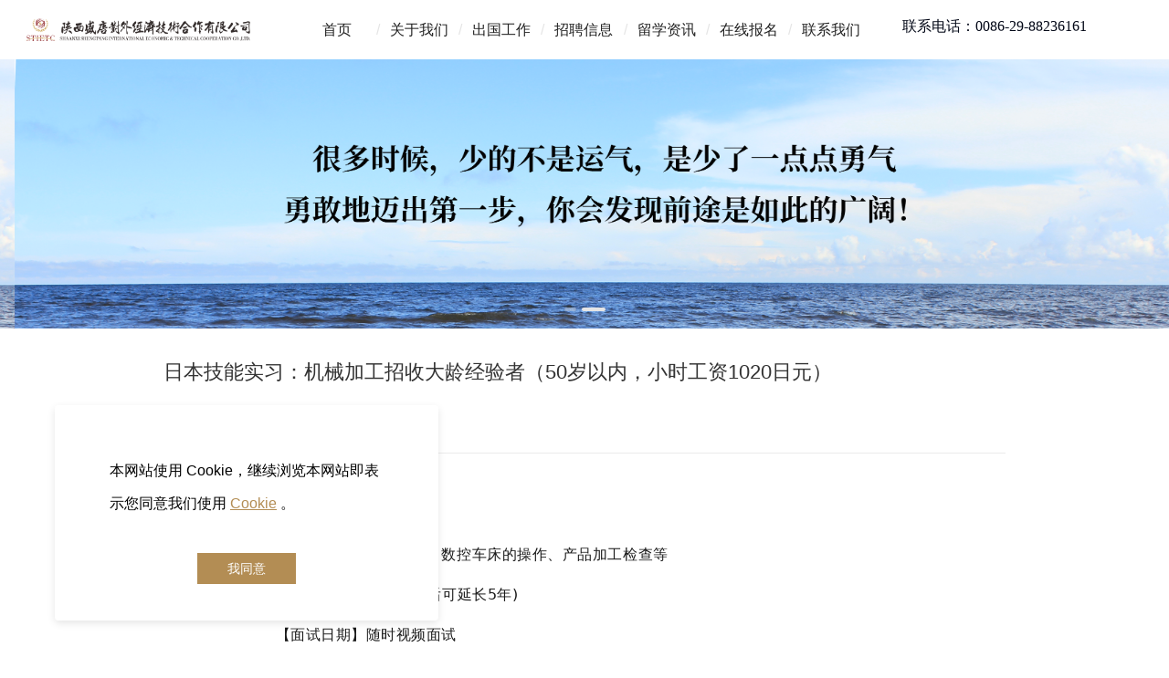

--- FILE ---
content_type: text/html; charset=UTF-8
request_url: https://www.sxtang.com/nd.jsp?fromMid=466&id=55
body_size: 16754
content:


<!--<html><head></head><body></body></html>-->
<!DOCTYPE html>
<html lang="zh" class="jz_screen_pc jz_html_oem jz_cn ">

<head>
	<title>日本技能实习：机械加工招收大龄经验者（50岁以内，小时工资1020日元） - 陕西盛唐对外经济技术合作有限公司</title>
	<meta name="keywords" content="陕西盛唐出国工作+日本留学,日本技能实习：机械加工招收大龄经验者（50岁以内，小时工资1020日元）" />
	<meta name="description" content="出国工作+日本留学" />
	
	<meta http-equiv="Content-Type" content="text/html; charset=utf-8">
	<link rel="dns-prefetch" href="//0-ss-sys.huaweicloudsite.cn">
	<link rel="dns-prefetch" href="//2-ss-sys.huaweicloudsite.cn">
	<link rel="dns-prefetch" href="//1-ss-sys.huaweicloudsite.cn">
	<link rel="dns-prefetch" href="//jzs-sys.huaweicloudsite.cn">
	<link rel="dns-prefetch" href="//fe.faisys.com">
	<link rel="dns-prefetch" href="//jzfe-sys.huaweicloudsite.cn">

	
		<meta http-equiv="Cache-Control" content="no-transform">
	

	<meta http-equiv="X-UA-Compatible" content="IE=edge">
	<meta name="viewport" content='width=device-width, initial-scale=1.0, maximum-scale=1.0, user-scalable=0'>
	<meta name="format-detection" content="telephone=no,email=no,address=no">
	<meta name="renderer" content="webkit">
    <meta property="og:url" content="https://www.sxtang.com/nd.jsp?id=55">


	<script type="text/javascript" src="//fe.faisys.com/browserChecked_1_0/js/browserCheck.min.js?v=202203281611"></script>
		<script type="text/javascript">
			var version = 9,
				notSupportList = [{ name: "ie", version: version }],
				notSupportListFromName = ["/msie|trident/", "qqbrowserlite"],
				browserData = { reverse: true },
				dogSrc = 1;
				browserData.notSupportList = notSupportList;

			if (!BrowserChecked(browserData).isSupport) {
				var xhr = new XMLHttpRequest();
				xhr.open('GET', '/ajax/log_h.jsp?cmd=dog&dogId=200696&dogSrc=' + dogSrc, true);
				xhr.onreadystatechange = function () {
					// xhr.readyState == 4说明请求已完成
				};
				xhr.send();
				window.location.href = "/lvBrowser.jsp?url=" + encodeURIComponent(location.href) + "&v=" + version;
			}
		</script>
	
		<script type="text/javascript">
			try {
				var ua = navigator.userAgent.toLowerCase();
		
				var isWeixin = ua.indexOf('micromessenger') != -1 && ua.indexOf('wxwork') == -1;
				if (isWeixin && (!tmpGetCookie("_checkWxLogin") || !tmpGetCookie('_wxOpenId2'))) {
					document.cookie="_checkWxLogin=true";document.location.href='/wxGetOpenId.jsp?url=' + encodeURIComponent(document.location.href);
				}
			} catch (e){}
		
			function tmpGetCookie(name) {
				var arr = document.cookie.replace(/\s/g, "").split(';');
				for (var i = 0; i < arr.length; i++) {
					var tempArr = arr[i].split('=');
					if (tempArr[0] == name) {
						return decodeURIComponent(tempArr[1]);
					}
				}
				return '';
			}
		</script>
	

	<link rel="shortcut icon" href="data:;base64,=" />
	<meta itemprop="name" content="日本技能实习：机械加工招收大龄经验者（50岁以内，小时工资1020日元） - 陕西盛唐对外经济技术合作有限公司" />
	<link rel="canonical" href="">

	

	<meta content="always" name="referrer">

	<script defer src="//1-ss-sys.huaweicloudsite.cn/js/rjs/dist/v2/visitor/dist/main.98cb8aa8.js"></script><link href="//1-ss-sys.huaweicloudsite.cn/js/rjs/dist/v2/visitor/dist/main.6f22429a.css" rel="stylesheet">
	
	

	<style type="text/css">
		.jz_toolbar .wx_qr_logo {
			background-image: url("//jzas-sys.huaweicloudsite.cn/image/v2/jz_logo.jpg");
		}
	</style>

	<link class='J_nav_style' type='text/css' href='//jzs-sys.huaweicloudsite.cn/3552/fkNav.min.css?v=20210928182422&aid=50001252&wid=0&_responsive=true' rel='stylesheet'>
		<style type="text/css">
			.animateModule {
				opacity: 0 !important;
			}

			.jz_hidden_content_Animate {
				opacity: 0;
			}
		</style>
	

	<link type="text/css" href="/jzresponsivecusstyle.jsp?colId=7&extId=0" rel="stylesheet" />

	<link rel='stylesheet' type='text/css' href='//fe.faisys.com/faicaptcha_1_6/css/faicaptcha.min.css?v=202109281937'/>
</head>

<body>
	<style id="themeControl">
		:root {
			--theme-color:#b38d54;
		}
		.jz_theme_font_color {
			color: #b38d54;
		}

		.jz_theme_bg_color {
			background-color: #b38d54;
		}

		.jz_theme_border_color {
			border-color: #b38d54;
		}

		.jz_theme_fill_color {
			fill: #b38d54;
		}

		.jz_theme_focus_border_color:focus {
			border-color: #b38d54;
		}

		.jz_theme_hover_font_color:hover {
			color: #b38d54;
		}

		.pagination_style2 .pagination_item.active::after {
			border-color: #b38d54 !important;
		}

		.pagination_style3 .pagination_item.active,
		.pagination_style2 .pagination_item.active {
			color: #b38d54 !important;
		}

		.pagination_style3 .pagination_item.active::after,
		.pagination_style2 .pagination_item.active::before,
		.full_screen_row .pagination_style1 .pagination_item.active::after {
			background-color: #b38d54 !important;
		}



		.jz_hover.jz_theme_bg_hover_color:hover {
			background-color: #b38d54;
		}

		.jz_hover.jz_theme_font_hover_color:hover {
			color: #b38d54;
		}

		.jz_hover.jz_theme_border_hover_color:hover {
			border-color: #b38d54;
		}

		.jz_focus.jz_theme_focus_border_color:focus {
			border-color: #b38d54;
		}


		.jz_secondary_bg_color {
			background-color: #bfad73;
		}
		.jz_screen_pc .submit_btn_style_1:hover .form_submit, .submit_btn_style_3:hover .form_submit {
			color: #b38d54;
			border-color: #b38d54;
		}
		.submit_btn_style_4 .form_submit, .submit_btn_style_5 .form_submit{ 
			color: #b38d54;
			border-color: #b38d54;
		}

		.submit_btn_style_0 .form_submit,.submit_btn_style_1 .form_submit,.submit_btn_style_2 .form_submit {
			background-color: #b38d54;
		}
		.jz_screen_pc .submit_btn_style_4:hover .form_submit {
			background-color: #b38d54;
		}
		.jz_screen_pc .submit_btn_style_2:hover .form_submit {
			background-color: #aa854f;
		}
	</style>

	<div id='jzRoot'></div>
<script>window.renderData = {"memberLogin":false,"currentWebUrl":"https://www.sxtang.com/cn/nd.jsp?id=55","jzVersion":0,"colId":7,"extId":0,"siteVer":120,"aid":50001252,"lcid":2052,"resRoot":"//0-ss-sys.huaweicloudsite.cn","resImageRoot":"//2-ss-sys.huaweicloudsite.cn","uiMode":false,"isFreeVer":false,"manageMode":false,"oem":true,"isDemo":false,"isMaterialLazyLoad":false,"colRollingScreen":{"type":0,"animate":1,"sideNavPattern":1,"bottomType":1,"hftt":1,"fixedTop":1,"isMobiSync":false,"ps":-1,"bd":{"y":-1,"c":"#000","hc":"#212121","sc":"#212121","s":0,"w":0,"t":false,"b":true,"l":false,"r":false,"hft":0,"sft":0},"fsd":{"t":0,"x":0,"y":0,"b":6,"c":"rgba(0, 0, 0, 0.20)"},"se":false,"st":false,"background":{"y":0,"d":0,"a":0,"p":0,"r":0,"s":0,"c":"#fff","cp":0.0,"tc":"","tcp":100.0,"f":"","ft":0,"path":"//2-ss-sys.huaweicloudsite.cn/image/no-pic.jpg"},"fixedHeight":0,"fixedBackground":{"y":0,"d":0,"a":0,"p":0,"r":0,"s":0,"c":"#fff","cp":0.0,"tc":"","tcp":100.0,"f":"","ft":0,"path":"//2-ss-sys.huaweicloudsite.cn/image/no-pic.jpg"}},"fullScreen":0,"fullScreenOpenFixed":1,"silentLogin":false,"openSupport":true,"openRemoveUrlArgs":false,"openHtmlUrl":false,"setReqHttpOnlyCookie":false,"isShowFkAuthTips":false,"webpOptOpen":true,"openMsgSearch":false,"isFromQz":false,"contextMenuDisabled":false,"cookiePolicyOpen":true,"cookieColUrl":"/cookie.jsp","isBUser":false,"safeMode":false,"isJuly3FreeUser":false,"isHideBackTop":false,"openMultiPdInquiry":false,"isSystemBackTopBtn":0,"backTopType":2,"backTopBtnColor":"#b38d54","isDefaultBtnColor":0,"btnUrl":"","themeColor":"#b38d54","reqArgs":"","fkAuthTitle":"","curLanCode":"cn","pageName":"日本技能实习：机械加工招收大龄经验者（50岁以内，小时工资1020日元）","stellarPath":"//1-ss-sys.huaweicloudsite.cn/js/rjs/dist/libs/jquery.stellar.min.js?v=202310161418","userHostName":"https://www.sxtang.com","device":"pc","fullUrl":"https://www.sxtang.com/nd.jsp?fromMid=466&id=55","siteTipList":[],"inFullNavRowModuleIds":[],"allowedWXShare":false,"updateIdWXShare":130,"isAllowJumpWxApp":false,"siteId":0,"wid":0,"viewUrl":"https://www.sxtang.com/cn/view.jsp","welcomePage":{"open":false,"mobiOpen":false,"pc":{"type":0,"picInfo":{"picUrl":"","zoomType":0},"videoInfo":{"videoUrl":""},"enterIndex":0,"aet":3},"mobi":{"type":-1,"picInfo":{"picUrl":"","zoomType":0},"videoInfo":{"videoUrl":""},"enterIndex":-1,"aet":3,"oct":true},"allowOpen":false},"proSiteQueryStr":"","jzProUrl":"","siteDomain":"//www.sxtang.com","homeHost":"","rowCol":[],"siteAdmDomain":"","allowScript":true,"checkUPlanAcct":false,"isNewNews":true,"isOemSiteHost":false,"isOemDemoSiteHost":false,"siteAdmHost":"jk1358.huaweicloudsite.com","isExperienceAcct":false,"hasCheckLvBrowser":false,"statistics":{"pdId":-1,"ndId":55,"sc":0,"statId":-1},"openAutoPushPC":false,"limitUv":false,"limitDayUv":false,"rsvgPath":"//1-ss-sys.huaweicloudsite.cn/js/rjs/dist/svg.min.js?v=202310161418","datepickerCssPath":"//2-ss-sys.huaweicloudsite.cn/css/rcss/dist/styles/datepicker.min.css?v=202306281200","rowPics":{},"isProduction":true,"siteAutoBaiduPush":false,"choiceLanguageForm":{"open":false},"tipHttpInCode":{"open":false},"manageData":{},"beianCode":"","newResponsiveConversion":false,"newMobiResponsiveConversion":false,"templateNewResponsiveConversion":true,"templateNewMobiResponsiveConversion":true,"portalHost":"i.jz.huaweicloudsite.com","hasDomainSupportIpv6":true,"modules":{"module435":{"id":435,"type":1,"style":6,"flag":0,"name":"文本","prop3":[],"prop5":[],"blob0":{"jumpWxAppData":{"type":0,"id":"","path":"","qzAppId":"","qzOriginalId":"","qzColId":-1},"jumpMode":0},"pattern":{"pc":{"by":1,"rf":0,"mf":{"y":0,"s":16,"f":"微软雅黑","w":0,"i":0,"d":0,"c":"#212121","ct":0,"sc":"#212121","hc":"#212121","ta":0,"ta2":-1,"hft":0,"sft":0,"lh":-1}},"mobi":{"by":1}},"content":"<div style=\"\"><span style=\"font-size: 14px;\"><font face=\"微软雅黑, Microsoft YaHei\" style=\"\"><a href=\"/col.jsp?id=107\" _ltype=\"100\" _lide=\"AGQIaxIA\" _lname=\"联系我们\" target=\"_blank\" style=\"font-size: 16px;\"><span style=\"color: rgb(3, 8, 23);\">联系电话：0086-29-88236161<\/span><\/a><\/font><\/span><br style=\"color: rgb(73, 110, 232);\"><\/div>","privatePattern":{"pc":{"fts":{"f":{},"t":0}},"mobi":{"pmf":{"s":16,"f":"微软雅黑","c":"#212121","ta":0,"d":0,"i":0,"w":0,"lh":-1,"s_f":false,"c_f":false,"ta_f":false,"d_f":false,"i_f":false,"w_f":false,"lh_f":false,"f_f":false,"lhir":false,"lhre":0,"ws":0,"ws_f":false},"cs":0,"csf":false}},"isDeleted":0,"commProp":{"al":[{"t":0},{"t":0}],"pa":{"mt":0,"t":0},"an":{"t":0,"n":"","nc":0},"im":0,"ps":{"t":0,"o":2},"ls":{"st":0},"more":{"moreType":0,"link":{"ide":"","ib":false,"nf":false,"lt":0}},"cal":[{"t":0}],"unst":true},"isBannerModule":false,"rowType":3},"module2":{"id":2,"type":2,"style":4,"flag":64,"name":"文章详情","prop3":[{"n":"微信","u":"","i":true,"icon":"Weixin","allow":true},{"n":"新浪微博","u":"http://service.weibo.com/share/share.php","i":true,"icon":"sina_weibo","allow":true},{"n":"QQ分享","u":"http://connect.qq.com/widget/shareqq/index.html","i":true,"icon":"qq_share","allow":true},{"n":"QQ空间","u":"http://sns.qzone.qq.com/cgi-bin/qzshare/cgi_qzshare_onekey","i":true,"icon":"qq_zone","allow":true},{"n":"豆瓣网","u":"http://shuo.douban.com/!service/share","i":true,"icon":"douban","allow":true},{"n":"百度贴吧","u":"http://tieba.baidu.com/i/app/open_share_api","i":true,"icon":"baidu_tieba","allow":true},{"n":"开心网","u":"http://www.kaixin001.com/rest/records.php","i":false,"icon":"kaixin001","allow":true},{"n":"复制网址","u":"","i":false,"icon":"copy","allow":true},{"n":"Facebook","u":"http://www.facebook.com/sharer.php","i":false,"icon":"FaceBook","allow":true,"overseasOnlineServicesAuthInfo":{"auid":197,"aid":0,"allow":true,"updateVer":194,"updateVerName":"","updateVerUrl":"https://console.huaweicloud.com/webmobile/?region=cn-north-4&locale=zh-cn#/cloudsite/upgrade/fk2023072714250354IWBZFG?isCndns=false","minVer":194,"overseasVer":194,"overseasVerName":"","overseasUpdateVerUrl":"https://console.huaweicloud.com/webmobile/?region=cn-north-4&locale=zh-cn#/cloudsite/upgrade/fk2023072714250354IWBZFG?isCndns=false"}},{"n":"Twitter","u":"http://twitter.com/intent/tweet","i":false,"icon":"Twitter","allow":true,"overseasOnlineServicesAuthInfo":{"auid":197,"aid":0,"allow":true,"updateVer":194,"updateVerName":"","updateVerUrl":"https://console.huaweicloud.com/webmobile/?region=cn-north-4&locale=zh-cn#/cloudsite/upgrade/fk2023072714250354IWBZFG?isCndns=false","minVer":194,"overseasVer":194,"overseasVerName":"","overseasUpdateVerUrl":"https://console.huaweicloud.com/webmobile/?region=cn-north-4&locale=zh-cn#/cloudsite/upgrade/fk2023072714250354IWBZFG?isCndns=false"}},{"n":"LinkedIn","u":"https://www.linkedin.com/shareArticle","i":false,"icon":"LinkedIn","allow":true,"overseasOnlineServicesAuthInfo":{"auid":197,"aid":0,"allow":true,"updateVer":194,"updateVerName":"","updateVerUrl":"https://console.huaweicloud.com/webmobile/?region=cn-north-4&locale=zh-cn#/cloudsite/upgrade/fk2023072714250354IWBZFG?isCndns=false","minVer":194,"overseasVer":194,"overseasVerName":"","overseasUpdateVerUrl":"https://console.huaweicloud.com/webmobile/?region=cn-north-4&locale=zh-cn#/cloudsite/upgrade/fk2023072714250354IWBZFG?isCndns=false"}}],"pattern":{"pc":{"by":1,"rf":0,"mf":{"y":0,"f":"微软雅黑","s":16,"c":"#212121","hc":"#212121","d":0,"i":0,"w":0}},"mobi":{"by":1}},"privatePattern":{"pc":{"cmtf":{"y":0,"s":12,"f":"微软雅黑","c":"#212121","ct":0,"ta":0,"d":0,"i":0,"w":0},"stf":{"y":0,"s":12,"f":"微软雅黑","c":"#212121","ta":0,"d":0,"i":0,"w":0},"ea":0},"mobi":{"cmtf":{"y":0,"s":12,"f":"微软雅黑","c":"#212121","ct":0,"ta":0,"d":0,"i":0,"w":0},"stf":{"y":0,"s":12,"f":"微软雅黑","c":"#212121","ta":0,"d":0,"i":0,"w":0}}},"isDeleted":0,"commProp":{"al":[{"t":0},{"t":0}],"pa":{"mt":0,"t":0},"an":{"t":0,"n":"","nc":0},"im":0,"cal":[{"t":0}],"ps":{"t":0,"o":2},"unst":true,"ls":{"st":0},"more":{"moreType":0,"link":{"ide":"","ib":false,"lt":0,"nf":false}}},"isBannerModule":false,"rowType":2,"share":{"list":[{"isShow":true,"linkIcon":"Weixin","title":"分享到微信","icon":"Weixin","qrCodeUrl":"/qrCode.jsp?cmd=mobiDetailQR&id=55&lcid=2052&size=190&t=1"},{"isShow":true,"linkIcon":"sina_weibo","title":"分享到新浪微博","icon":"sina_weibo","open":"http://service.weibo.com/share/share.php?title=%E3%80%90%E6%97%A5%E6%9C%AC%E6%8A%80%E8%83%BD%E5%AE%9E%E4%B9%A0%EF%BC%9A%E6%9C%BA%E6%A2%B0%E5%8A%A0%E5%B7%A5%E6%8B%9B%E6%94%B6%E5%A4%A7%E9%BE%84%E7%BB%8F%E9%AA%8C%E8%80%85%EF%BC%8850%E5%B2%81%E4%BB%A5%E5%86%85%EF%BC%8C%E5%B0%8F%E6%97%B6%E5%B7%A5%E8%B5%841020%E6%97%A5%E5%85%83%EF%BC%89+-+%E9%99%95%E8%A5%BF%E7%9B%9B%E5%94%90%E5%AF%B9%E5%A4%96%E7%BB%8F%E6%B5%8E%E6%8A%80%E6%9C%AF%E5%90%88%E4%BD%9C%E6%9C%89%E9%99%90%E5%85%AC%E5%8F%B8%E3%80%91&url=http%3A%2F%2Fwww.sxtang.com%2Fcn%2F%2Fnd.jsp%3F_sc%3D2%26id%3D55"},{"isShow":true,"linkIcon":"qq_share","title":"分享到QQ分享","icon":"qq_share","open":"http://connect.qq.com/widget/shareqq/index.html?url=http%3A%2F%2Fwww.sxtang.com%2Fcn%2F%2Fnd.jsp%3F_sc%3D2%26id%3D55&pics=http%3A//50001252.s21i.huaweicloudsite.cn/2/ABUIABACGAAggc-isAYo_JyNvQIwgBA4gAw.jpg&title=%E3%80%90%E6%97%A5%E6%9C%AC%E6%8A%80%E8%83%BD%E5%AE%9E%E4%B9%A0%EF%BC%9A%E6%9C%BA%E6%A2%B0%E5%8A%A0%E5%B7%A5%E6%8B%9B%E6%94%B6%E5%A4%A7%E9%BE%84%E7%BB%8F%E9%AA%8C%E8%80%85%EF%BC%8850%E5%B2%81%E4%BB%A5%E5%86%85%EF%BC%8C%E5%B0%8F%E6%97%B6%E5%B7%A5%E8%B5%841020%E6%97%A5%E5%85%83%EF%BC%89+-+%E9%99%95%E8%A5%BF%E7%9B%9B%E5%94%90%E5%AF%B9%E5%A4%96%E7%BB%8F%E6%B5%8E%E6%8A%80%E6%9C%AF%E5%90%88%E4%BD%9C%E6%9C%89%E9%99%90%E5%85%AC%E5%8F%B8%E3%80%91"},{"isShow":true,"linkIcon":"qq_zone","title":"分享到QQ空间","icon":"qq_zone","open":"http://sns.qzone.qq.com/cgi-bin/qzshare/cgi_qzshare_onekey?summary=http%3A%2F%2Fwww.sxtang.com%2Fcn%2F%2Fnd.jsp%3F_sc%3D2%26id%3D55&url=http%3A%2F%2Fwww.sxtang.com%2Fcn%2F%2Fnd.jsp%3F_sc%3D2%26id%3D55&pics=http%3A//50001252.s21i.huaweicloudsite.cn/2/ABUIABACGAAggc-isAYo_JyNvQIwgBA4gAw.jpg&title=%E3%80%90%E6%97%A5%E6%9C%AC%E6%8A%80%E8%83%BD%E5%AE%9E%E4%B9%A0%EF%BC%9A%E6%9C%BA%E6%A2%B0%E5%8A%A0%E5%B7%A5%E6%8B%9B%E6%94%B6%E5%A4%A7%E9%BE%84%E7%BB%8F%E9%AA%8C%E8%80%85%EF%BC%8850%E5%B2%81%E4%BB%A5%E5%86%85%EF%BC%8C%E5%B0%8F%E6%97%B6%E5%B7%A5%E8%B5%841020%E6%97%A5%E5%85%83%EF%BC%89+-+%E9%99%95%E8%A5%BF%E7%9B%9B%E5%94%90%E5%AF%B9%E5%A4%96%E7%BB%8F%E6%B5%8E%E6%8A%80%E6%9C%AF%E5%90%88%E4%BD%9C%E6%9C%89%E9%99%90%E5%85%AC%E5%8F%B8%E3%80%91"},{"isShow":true,"linkIcon":"douban","title":"分享到豆瓣网","icon":"douban","open":"http://shuo.douban.com/!service/share?name=%E3%80%90%E6%97%A5%E6%9C%AC%E6%8A%80%E8%83%BD%E5%AE%9E%E4%B9%A0%EF%BC%9A%E6%9C%BA%E6%A2%B0%E5%8A%A0%E5%B7%A5%E6%8B%9B%E6%94%B6%E5%A4%A7%E9%BE%84%E7%BB%8F%E9%AA%8C%E8%80%85%EF%BC%8850%E5%B2%81%E4%BB%A5%E5%86%85%EF%BC%8C%E5%B0%8F%E6%97%B6%E5%B7%A5%E8%B5%841020%E6%97%A5%E5%85%83%EF%BC%89+-+%E9%99%95%E8%A5%BF%E7%9B%9B%E5%94%90%E5%AF%B9%E5%A4%96%E7%BB%8F%E6%B5%8E%E6%8A%80%E6%9C%AF%E5%90%88%E4%BD%9C%E6%9C%89%E9%99%90%E5%85%AC%E5%8F%B8%E3%80%91http%3A%2F%2Fwww.sxtang.com%2Fcn%2F%2Fnd.jsp%3F_sc%3D2%26id%3D55&text=http%3A%2F%2Fwww.sxtang.com%2Fcn%2F%2Fnd.jsp%3F_sc%3D2%26id%3D55&image=http%3A//50001252.s21i.huaweicloudsite.cn/2/ABUIABACGAAggc-isAYo_JyNvQIwgBA4gAw.jpg"},{"isShow":true,"linkIcon":"baidu_tieba","title":"分享到百度贴吧","icon":"baidu_tieba","open":"http://tieba.baidu.com/i/app/open_share_api?comment=&pic=http%3A//50001252.s21i.huaweicloudsite.cn/2/ABUIABACGAAggc-isAYo_JyNvQIwgBA4gAw.jpg&url=http%3A%2F%2Fwww.sxtang.com%2Fcn%2F%2FshareUrl.jsp%3F_sc%3D2%26id%3D55%26urlRdKey%3Dnd&title=%E3%80%90%E6%97%A5%E6%9C%AC%E6%8A%80%E8%83%BD%E5%AE%9E%E4%B9%A0%EF%BC%9A%E6%9C%BA%E6%A2%B0%E5%8A%A0%E5%B7%A5%E6%8B%9B%E6%94%B6%E5%A4%A7%E9%BE%84%E7%BB%8F%E9%AA%8C%E8%80%85%EF%BC%8850%E5%B2%81%E4%BB%A5%E5%86%85%EF%BC%8C%E5%B0%8F%E6%97%B6%E5%B7%A5%E8%B5%841020%E6%97%A5%E5%85%83%EF%BC%89+-+%E9%99%95%E8%A5%BF%E7%9B%9B%E5%94%90%E5%AF%B9%E5%A4%96%E7%BB%8F%E6%B5%8E%E6%8A%80%E6%9C%AF%E5%90%88%E4%BD%9C%E6%9C%89%E9%99%90%E5%85%AC%E5%8F%B8%E3%80%91http%3A%2F%2Fwww.sxtang.com%2Fcn%2F%2FshareUrl.jsp%3F_sc%3D2%26id%3D55%26urlRdKey%3Dnd"},{"isShow":false,"linkIcon":"kaixin001","title":"分享到开心网","icon":"kaixin001","open":"http://www.kaixin001.com/rest/records.php?content=%E3%80%90%E6%97%A5%E6%9C%AC%E6%8A%80%E8%83%BD%E5%AE%9E%E4%B9%A0%EF%BC%9A%E6%9C%BA%E6%A2%B0%E5%8A%A0%E5%B7%A5%E6%8B%9B%E6%94%B6%E5%A4%A7%E9%BE%84%E7%BB%8F%E9%AA%8C%E8%80%85%EF%BC%8850%E5%B2%81%E4%BB%A5%E5%86%85%EF%BC%8C%E5%B0%8F%E6%97%B6%E5%B7%A5%E8%B5%841020%E6%97%A5%E5%85%83%EF%BC%89+-+%E9%99%95%E8%A5%BF%E7%9B%9B%E5%94%90%E5%AF%B9%E5%A4%96%E7%BB%8F%E6%B5%8E%E6%8A%80%E6%9C%AF%E5%90%88%E4%BD%9C%E6%9C%89%E9%99%90%E5%85%AC%E5%8F%B8%E3%80%91http%3A%2F%2Fwww.sxtang.com%2Fcn%2F%2Fnd.jsp%3F_sc%3D2%26id%3D55&style=11"},{"isShow":false,"linkIcon":"copy","title":"复制网址","icon":"copy"},{"isShow":false,"linkIcon":"FaceBook","title":"分享到脸书","icon":"FaceBook","open":"http://www.facebook.com/sharer.php?t=http%3A%2F%2Fwww.sxtang.com%2Fcn%2F%2Fnd.jsp%3F_sc%3D2%26id%3D55&u=http%3A%2F%2Fwww.sxtang.com%2Fcn%2F%2Fnd.jsp%3F_sc%3D2%26id%3D55&pic=http%3A//50001252.s21i.huaweicloudsite.cn/2/ABUIABACGAAggc-isAYo_JyNvQIwgBA4gAw.jpg"},{"isShow":false,"linkIcon":"Twitter","title":"分享到推特","icon":"Twitter","open":"http://twitter.com/intent/tweet?text=%E3%80%90%E6%97%A5%E6%9C%AC%E6%8A%80%E8%83%BD%E5%AE%9E%E4%B9%A0%EF%BC%9A%E6%9C%BA%E6%A2%B0%E5%8A%A0%E5%B7%A5%E6%8B%9B%E6%94%B6%E5%A4%A7%E9%BE%84%E7%BB%8F%E9%AA%8C%E8%80%85%EF%BC%8850%E5%B2%81%E4%BB%A5%E5%86%85%EF%BC%8C%E5%B0%8F%E6%97%B6%E5%B7%A5%E8%B5%841020%E6%97%A5%E5%85%83%EF%BC%89+-+%E9%99%95%E8%A5%BF%E7%9B%9B%E5%94%90%E5%AF%B9%E5%A4%96%E7%BB%8F%E6%B5%8E%E6%8A%80%E6%9C%AF%E5%90%88%E4%BD%9C%E6%9C%89%E9%99%90%E5%85%AC%E5%8F%B8%E3%80%91http%3A%2F%2Fwww.sxtang.com%2Fcn%2F%2Fnd.jsp%3F_sc%3D2%26id%3D55&pic=http%3A//50001252.s21i.huaweicloudsite.cn/2/ABUIABACGAAggc-isAYo_JyNvQIwgBA4gAw.jpg"},{"isShow":false,"linkIcon":"LinkedIn","title":"分享到领英","icon":"LinkedIn","open":"https://www.linkedin.com/shareArticle?summary=http%3A%2F%2Fwww.sxtang.com%2Fcn%2F%2Fnd.jsp%3F_sc%3D2%26id%3D55&url=http%3A%2F%2Fwww.sxtang.com%2Fcn%2F%2Fnd.jsp%3F_sc%3D2%26id%3D55&title=%E3%80%90%E6%97%A5%E6%9C%AC%E6%8A%80%E8%83%BD%E5%AE%9E%E4%B9%A0%EF%BC%9A%E6%9C%BA%E6%A2%B0%E5%8A%A0%E5%B7%A5%E6%8B%9B%E6%94%B6%E5%A4%A7%E9%BE%84%E7%BB%8F%E9%AA%8C%E8%80%85%EF%BC%8850%E5%B2%81%E4%BB%A5%E5%86%85%EF%BC%8C%E5%B0%8F%E6%97%B6%E5%B7%A5%E8%B5%841020%E6%97%A5%E5%85%83%EF%BC%89+-+%E9%99%95%E8%A5%BF%E7%9B%9B%E5%94%90%E5%AF%B9%E5%A4%96%E7%BB%8F%E6%B5%8E%E6%8A%80%E6%9C%AF%E5%90%88%E4%BD%9C%E6%9C%89%E9%99%90%E5%85%AC%E5%8F%B8%E3%80%91"}]},"shareParamList":[{"open":"/qrCode.jsp?cmd=mobiDetailQR&id=55&lcid=2052&size=190&t=1","linkIsShow":true,"iconClass":"faisco-icons-S000142 jz_share_Weixin","linkIcon":"分享到 微信","name":"微信","allow":true},{"linkIsShow":true,"open":"http://service.weibo.com/share/share.php?title=%E3%80%90%E6%97%A5%E6%9C%AC%E6%8A%80%E8%83%BD%E5%AE%9E%E4%B9%A0%EF%BC%9A%E6%9C%BA%E6%A2%B0%E5%8A%A0%E5%B7%A5%E6%8B%9B%E6%94%B6%E5%A4%A7%E9%BE%84%E7%BB%8F%E9%AA%8C%E8%80%85%EF%BC%8850%E5%B2%81%E4%BB%A5%E5%86%85%EF%BC%8C%E5%B0%8F%E6%97%B6%E5%B7%A5%E8%B5%841020%E6%97%A5%E5%85%83%EF%BC%89+-+%E9%99%95%E8%A5%BF%E7%9B%9B%E5%94%90%E5%AF%B9%E5%A4%96%E7%BB%8F%E6%B5%8E%E6%8A%80%E6%9C%AF%E5%90%88%E4%BD%9C%E6%9C%89%E9%99%90%E5%85%AC%E5%8F%B8%E3%80%91&url=http%3A%2F%2Fwww.sxtang.com%2Fcn%2F%2Fnd.jsp%3F_sc%3D2%26id%3D55","iconClass":"faisco-icons-S000143 jz_share_sina_weibo","linkIcon":"分享到 新浪微博","name":"新浪微博","allow":true},{"open":"http://connect.qq.com/widget/shareqq/index.html?url=http%3A%2F%2Fwww.sxtang.com%2Fcn%2F%2Fnd.jsp%3F_sc%3D2%26id%3D55&pics=http%3A//50001252.s21i.huaweicloudsite.cn/2/ABUIABACGAAggc-isAYo_JyNvQIwgBA4gAw.jpg&title=%E3%80%90%E6%97%A5%E6%9C%AC%E6%8A%80%E8%83%BD%E5%AE%9E%E4%B9%A0%EF%BC%9A%E6%9C%BA%E6%A2%B0%E5%8A%A0%E5%B7%A5%E6%8B%9B%E6%94%B6%E5%A4%A7%E9%BE%84%E7%BB%8F%E9%AA%8C%E8%80%85%EF%BC%8850%E5%B2%81%E4%BB%A5%E5%86%85%EF%BC%8C%E5%B0%8F%E6%97%B6%E5%B7%A5%E8%B5%841020%E6%97%A5%E5%85%83%EF%BC%89+-+%E9%99%95%E8%A5%BF%E7%9B%9B%E5%94%90%E5%AF%B9%E5%A4%96%E7%BB%8F%E6%B5%8E%E6%8A%80%E6%9C%AF%E5%90%88%E4%BD%9C%E6%9C%89%E9%99%90%E5%85%AC%E5%8F%B8%E3%80%91","linkIsShow":true,"iconClass":"faisco-icons-S000141 jz_share_qq_share","linkIcon":"分享到 QQ分享","name":"QQ","allow":true},{"linkIsShow":true,"open":"http://sns.qzone.qq.com/cgi-bin/qzshare/cgi_qzshare_onekey?summary=http%3A%2F%2Fwww.sxtang.com%2Fcn%2F%2Fnd.jsp%3F_sc%3D2%26id%3D55&url=http%3A%2F%2Fwww.sxtang.com%2Fcn%2F%2Fnd.jsp%3F_sc%3D2%26id%3D55&pics=http%3A//50001252.s21i.huaweicloudsite.cn/2/ABUIABACGAAggc-isAYo_JyNvQIwgBA4gAw.jpg&title=%E3%80%90%E6%97%A5%E6%9C%AC%E6%8A%80%E8%83%BD%E5%AE%9E%E4%B9%A0%EF%BC%9A%E6%9C%BA%E6%A2%B0%E5%8A%A0%E5%B7%A5%E6%8B%9B%E6%94%B6%E5%A4%A7%E9%BE%84%E7%BB%8F%E9%AA%8C%E8%80%85%EF%BC%8850%E5%B2%81%E4%BB%A5%E5%86%85%EF%BC%8C%E5%B0%8F%E6%97%B6%E5%B7%A5%E8%B5%841020%E6%97%A5%E5%85%83%EF%BC%89+-+%E9%99%95%E8%A5%BF%E7%9B%9B%E5%94%90%E5%AF%B9%E5%A4%96%E7%BB%8F%E6%B5%8E%E6%8A%80%E6%9C%AF%E5%90%88%E4%BD%9C%E6%9C%89%E9%99%90%E5%85%AC%E5%8F%B8%E3%80%91","iconClass":"faisco-icons-S000144 jz_share_qq_zone","linkIcon":"分享到 QQ空间","name":"QQ空间","allow":true},{"linkIsShow":true,"open":"http://shuo.douban.com/!service/share?name=%E3%80%90%E6%97%A5%E6%9C%AC%E6%8A%80%E8%83%BD%E5%AE%9E%E4%B9%A0%EF%BC%9A%E6%9C%BA%E6%A2%B0%E5%8A%A0%E5%B7%A5%E6%8B%9B%E6%94%B6%E5%A4%A7%E9%BE%84%E7%BB%8F%E9%AA%8C%E8%80%85%EF%BC%8850%E5%B2%81%E4%BB%A5%E5%86%85%EF%BC%8C%E5%B0%8F%E6%97%B6%E5%B7%A5%E8%B5%841020%E6%97%A5%E5%85%83%EF%BC%89+-+%E9%99%95%E8%A5%BF%E7%9B%9B%E5%94%90%E5%AF%B9%E5%A4%96%E7%BB%8F%E6%B5%8E%E6%8A%80%E6%9C%AF%E5%90%88%E4%BD%9C%E6%9C%89%E9%99%90%E5%85%AC%E5%8F%B8%E3%80%91http%3A%2F%2Fwww.sxtang.com%2Fcn%2F%2Fnd.jsp%3F_sc%3D2%26id%3D55&text=http%3A%2F%2Fwww.sxtang.com%2Fcn%2F%2Fnd.jsp%3F_sc%3D2%26id%3D55&image=http%3A//50001252.s21i.huaweicloudsite.cn/2/ABUIABACGAAggc-isAYo_JyNvQIwgBA4gAw.jpg","iconClass":"faisco-icons-S000148 jz_share_douban","linkIcon":"分享到 豆瓣网","name":"豆瓣网","allow":true},{"shareNot":{"content":"该域名无法进行分享，请联系网站管理员"},"isFaiHost":false,"link":"http://tieba.baidu.com/i/app/open_share_api?comment=&pic=http%3A//50001252.s21i.huaweicloudsite.cn/2/ABUIABACGAAggc-isAYo_JyNvQIwgBA4gAw.jpg&url=http%3A%2F%2Fwww.sxtang.com%2Fcn%2F%2FshareUrl.jsp%3F_sc%3D2%26id%3D55%26urlRdKey%3Dnd&title=%E3%80%90%E6%97%A5%E6%9C%AC%E6%8A%80%E8%83%BD%E5%AE%9E%E4%B9%A0%EF%BC%9A%E6%9C%BA%E6%A2%B0%E5%8A%A0%E5%B7%A5%E6%8B%9B%E6%94%B6%E5%A4%A7%E9%BE%84%E7%BB%8F%E9%AA%8C%E8%80%85%EF%BC%8850%E5%B2%81%E4%BB%A5%E5%86%85%EF%BC%8C%E5%B0%8F%E6%97%B6%E5%B7%A5%E8%B5%841020%E6%97%A5%E5%85%83%EF%BC%89+-+%E9%99%95%E8%A5%BF%E7%9B%9B%E5%94%90%E5%AF%B9%E5%A4%96%E7%BB%8F%E6%B5%8E%E6%8A%80%E6%9C%AF%E5%90%88%E4%BD%9C%E6%9C%89%E9%99%90%E5%85%AC%E5%8F%B8%E3%80%91http%3A%2F%2Fwww.sxtang.com%2Fcn%2F%2FshareUrl.jsp%3F_sc%3D2%26id%3D55%26urlRdKey%3Dnd","linkIsShow":true,"iconClass":"faisco-icons-S000149 jz_share_baidu_tieba","linkIcon":"分享到 百度贴吧","name":"百度贴吧","allow":true},{"linkIsShow":false,"open":"http://www.kaixin001.com/rest/records.php?content=%E3%80%90%E6%97%A5%E6%9C%AC%E6%8A%80%E8%83%BD%E5%AE%9E%E4%B9%A0%EF%BC%9A%E6%9C%BA%E6%A2%B0%E5%8A%A0%E5%B7%A5%E6%8B%9B%E6%94%B6%E5%A4%A7%E9%BE%84%E7%BB%8F%E9%AA%8C%E8%80%85%EF%BC%8850%E5%B2%81%E4%BB%A5%E5%86%85%EF%BC%8C%E5%B0%8F%E6%97%B6%E5%B7%A5%E8%B5%841020%E6%97%A5%E5%85%83%EF%BC%89+-+%E9%99%95%E8%A5%BF%E7%9B%9B%E5%94%90%E5%AF%B9%E5%A4%96%E7%BB%8F%E6%B5%8E%E6%8A%80%E6%9C%AF%E5%90%88%E4%BD%9C%E6%9C%89%E9%99%90%E5%85%AC%E5%8F%B8%E3%80%91http%3A%2F%2Fwww.sxtang.com%2Fcn%2F%2Fnd.jsp%3F_sc%3D2%26id%3D55&style=11","iconClass":"faisco-icons-S000146 jz_share_kaixin001","linkIcon":"分享到 开心网","name":"开心网","allow":true},{"title":"复制网址","linkIsShow":false,"iconClass":"faisco-icons-S000232 jz_share_copy","linkIcon":"复制网址","name":"复制链接","allow":true},{"linkIsShow":false,"open":"http://www.facebook.com/sharer.php?t=http%3A%2F%2Fwww.sxtang.com%2Fcn%2F%2Fnd.jsp%3F_sc%3D2%26id%3D55&u=http%3A%2F%2Fwww.sxtang.com%2Fcn%2F%2Fnd.jsp%3F_sc%3D2%26id%3D55&pic=http%3A//50001252.s21i.huaweicloudsite.cn/2/ABUIABACGAAggc-isAYo_JyNvQIwgBA4gAw.jpg","iconClass":"faisco-icons-S000152 jz_share_FaceBook","linkIcon":"分享到 脸书","name":"脸书","allow":true,"overseasOnlineServicesAuthInfo":{"auid":197,"aid":0,"allow":true,"updateVer":194,"updateVerName":"","updateVerUrl":"https://console.huaweicloud.com/webmobile/?region=cn-north-4&locale=zh-cn#/cloudsite/upgrade/fk2023072714250354IWBZFG?isCndns=false","minVer":194,"overseasVer":194,"overseasVerName":"","overseasUpdateVerUrl":"https://console.huaweicloud.com/webmobile/?region=cn-north-4&locale=zh-cn#/cloudsite/upgrade/fk2023072714250354IWBZFG?isCndns=false"}},{"linkIsShow":false,"open":"http://twitter.com/intent/tweet?text=%E3%80%90%E6%97%A5%E6%9C%AC%E6%8A%80%E8%83%BD%E5%AE%9E%E4%B9%A0%EF%BC%9A%E6%9C%BA%E6%A2%B0%E5%8A%A0%E5%B7%A5%E6%8B%9B%E6%94%B6%E5%A4%A7%E9%BE%84%E7%BB%8F%E9%AA%8C%E8%80%85%EF%BC%8850%E5%B2%81%E4%BB%A5%E5%86%85%EF%BC%8C%E5%B0%8F%E6%97%B6%E5%B7%A5%E8%B5%841020%E6%97%A5%E5%85%83%EF%BC%89+-+%E9%99%95%E8%A5%BF%E7%9B%9B%E5%94%90%E5%AF%B9%E5%A4%96%E7%BB%8F%E6%B5%8E%E6%8A%80%E6%9C%AF%E5%90%88%E4%BD%9C%E6%9C%89%E9%99%90%E5%85%AC%E5%8F%B8%E3%80%91http%3A%2F%2Fwww.sxtang.com%2Fcn%2F%2Fnd.jsp%3F_sc%3D2%26id%3D55&pic=http%3A//50001252.s21i.huaweicloudsite.cn/2/ABUIABACGAAggc-isAYo_JyNvQIwgBA4gAw.jpg","iconClass":"faisco-icons-S000154 jz_share_Twitter","linkIcon":"分享到 推特","name":"推特","allow":true,"overseasOnlineServicesAuthInfo":{"auid":197,"aid":0,"allow":true,"updateVer":194,"updateVerName":"","updateVerUrl":"https://console.huaweicloud.com/webmobile/?region=cn-north-4&locale=zh-cn#/cloudsite/upgrade/fk2023072714250354IWBZFG?isCndns=false","minVer":194,"overseasVer":194,"overseasVerName":"","overseasUpdateVerUrl":"https://console.huaweicloud.com/webmobile/?region=cn-north-4&locale=zh-cn#/cloudsite/upgrade/fk2023072714250354IWBZFG?isCndns=false"}},{"linkIsShow":false,"open":"https://www.linkedin.com/shareArticle?summary=http%3A%2F%2Fwww.sxtang.com%2Fcn%2F%2Fnd.jsp%3F_sc%3D2%26id%3D55&url=http%3A%2F%2Fwww.sxtang.com%2Fcn%2F%2Fnd.jsp%3F_sc%3D2%26id%3D55&title=%E3%80%90%E6%97%A5%E6%9C%AC%E6%8A%80%E8%83%BD%E5%AE%9E%E4%B9%A0%EF%BC%9A%E6%9C%BA%E6%A2%B0%E5%8A%A0%E5%B7%A5%E6%8B%9B%E6%94%B6%E5%A4%A7%E9%BE%84%E7%BB%8F%E9%AA%8C%E8%80%85%EF%BC%8850%E5%B2%81%E4%BB%A5%E5%86%85%EF%BC%8C%E5%B0%8F%E6%97%B6%E5%B7%A5%E8%B5%841020%E6%97%A5%E5%85%83%EF%BC%89+-+%E9%99%95%E8%A5%BF%E7%9B%9B%E5%94%90%E5%AF%B9%E5%A4%96%E7%BB%8F%E6%B5%8E%E6%8A%80%E6%9C%AF%E5%90%88%E4%BD%9C%E6%9C%89%E9%99%90%E5%85%AC%E5%8F%B8%E3%80%91","iconClass":"faisco-icons-S000155 jz_share_LinkedIn","linkIcon":"分享到 领英","name":"领英","allow":true,"overseasOnlineServicesAuthInfo":{"auid":197,"aid":0,"allow":true,"updateVer":194,"updateVerName":"","updateVerUrl":"https://console.huaweicloud.com/webmobile/?region=cn-north-4&locale=zh-cn#/cloudsite/upgrade/fk2023072714250354IWBZFG?isCndns=false","minVer":194,"overseasVer":194,"overseasVerName":"","overseasUpdateVerUrl":"https://console.huaweicloud.com/webmobile/?region=cn-north-4&locale=zh-cn#/cloudsite/upgrade/fk2023072714250354IWBZFG?isCndns=false"}}],"lcid":{"qrcode":"二维码","newsDetailNotFound":"文章找不到","newsAttachDownloan":"附件下载","newsPrevOne":"上一篇","newsNextOne":"下一篇","share":"分享","siteFormNotLogin":"您没有登录，不能提交，请先","memberLoginLogin":"登录","productCommentCreator":"昵称","msgBoardContent":"内容：","hasNoComment":"暂无评论，快来发表吧~","comeToComment":"亲~快来评论噢！","verificationCode":"验证码","colon":"：","msgBoradChageValidateCode":"看不清，换一张","productCommentSubmit":"提交评论","anonymousUser":"匿名用户","daysAgo":"天前","yesterday":"昨天","hourAgo":"小时前","just":"刚刚"},"hideNews":false,"isCommentOpen":false,"isEmptyNews":false,"isNeedLogin":false,"currentNewsAttachAllow":true,"memberName":"","linkExternalNewsAuthInfo":{"auid":170,"aid":50001252,"allow":true,"name":"外链文章","minVer":10},"newsCommentLength":0,"newsInfo":{"pictureId":"ABUIABACGAAggc-isAYo_JyNvQIwgBA4gAw","id":55,"imgPath":"//50001252.s21i.huaweicloudsite.cn/2/ABUIABACGAAggc-isAYo_JyNvQIwgBA4gAw!700x700.jpg","imgWidth":2048,"imgHeight":1536,"title":"日本技能实习：机械加工招收大龄经验者（50岁以内，小时工资1020日元）","summary":"【工作内容】通用车床、数控车床的操作、产品加工检查等【合同期限】3年(到期后可延长5年)【面试日期】随时视频面试【薪资待遇】1、1020日元/小时，加班工资1275日元/小时。2、工作时间8:00-17:00，加班单独计算。3、缴纳健康保险、养老保险、雇佣保险及劳灾保险4、住宿条件：家电齐全，单人单间。【报名条件】1、男性，50岁以内（无经验者25岁以内），身体健康。2、有机加经验，技术熟练...","url":"/nd.jsp?id=55&fromMid=466","ndReqArgs":"{}","flag":0,"groupIds":[],"date":1712891940000,"dateStr":"2024-04-12","top":0,"views":1,"publishRegularly":false,"authStatus":0,"subTitle":"","groups":[],"content":"<div class=\"jz_fix_ue_img\"><div class=\"rich_media_area_primary\" style=\"margin:0px;padding-top:calc(36px + 1.4em + env(safe-area-inset-top));outline:0px;background:var(--weui-BG-2);color:rgba(0, 0, 0, 0.9);font-family:system-ui, -apple-system, BlinkMacSystemFont, &quot;Helvetica Neue&quot;, &quot;PingFang SC&quot;, &quot;Hiragino Sans GB&quot;, &quot;Microsoft YaHei UI&quot;, &quot;Microsoft YaHei&quot;, Arial, sans-serif;font-size:16px;letter-spacing:0.544px;\"><div class=\"rich_media_area_primary_inner\" style=\"margin:0px auto;padding:0px;outline:0px;max-width:677px;\"><div class=\"rich_media_wrp\" style=\"margin:0px;padding:0px;outline:0px;position:relative;zoom:1;\"><div class=\"rich_media_content js_underline_content\n                       defaultNoSetting\n            \" style=\"margin:0px;padding:0px;outline:0px;color:var(--weui-FG-HALF);font-size:var(--articleFontsize);overflow:hidden;text-align:justify;position:relative;z-index:0;visibility:visible;\"><p style=\"max-width:100%;clear:both;min-height:1em;box-sizing:border-box !important;overflow-wrap:break-word !important;\">【工作内容】通用车床、数控车床的操作、产品加工检查等<\/p><p style=\"max-width:100%;clear:both;min-height:1em;box-sizing:border-box !important;overflow-wrap:break-word !important;\">【合同期限】3年(到期后可延长5年)<\/p><p style=\"max-width:100%;clear:both;min-height:1em;box-sizing:border-box !important;overflow-wrap:break-word !important;\">【面试日期】随时视频面试<br style=\"margin:0px;padding:0px;outline:0px;max-width:100%;box-sizing:border-box !important;overflow-wrap:break-word !important;\" /><\/p><p style=\"max-width:100%;clear:both;min-height:1em;box-sizing:border-box !important;overflow-wrap:break-word !important;\">【薪资待遇】<\/p><p style=\"max-width:100%;clear:both;min-height:1em;box-sizing:border-box !important;overflow-wrap:break-word !important;\">1、1020日元/小时，加班工资1275日元/小时。<br style=\"margin:0px;padding:0px;outline:0px;max-width:100%;box-sizing:border-box !important;overflow-wrap:break-word !important;\" /><\/p><p style=\"max-width:100%;clear:both;min-height:1em;box-sizing:border-box !important;overflow-wrap:break-word !important;\">2、工作时间8:00-17:00，加班单独计算。<\/p><p style=\"max-width:100%;clear:both;min-height:1em;box-sizing:border-box !important;overflow-wrap:break-word !important;\">3、缴纳健康保险、养老保险、雇佣保险及劳灾保险<\/p><p style=\"max-width:100%;clear:both;min-height:1em;box-sizing:border-box !important;overflow-wrap:break-word !important;\">4、住宿条件：家电齐全，<span style=\"margin:0px;padding:0px;outline:0px;max-width:100%;box-sizing:border-box !important;overflow-wrap:break-word !important;color:#FF0000;\">单人单间<\/span>。<\/p><p style=\"max-width:100%;clear:both;min-height:1em;box-sizing:border-box !important;overflow-wrap:break-word !important;\">【报名条件】<br style=\"margin:0px;padding:0px;outline:0px;max-width:100%;box-sizing:border-box !important;overflow-wrap:break-word !important;\" /><\/p><p style=\"max-width:100%;clear:both;min-height:1em;box-sizing:border-box !important;overflow-wrap:break-word !important;\">1、男性，50岁以内（无经验者25岁以内），身体健康。<\/p><p style=\"max-width:100%;clear:both;min-height:1em;box-sizing:border-box !important;overflow-wrap:break-word !important;\">2、有机加经验，技术熟练。<br style=\"margin:0px;padding:0px;outline:0px;max-width:100%;box-sizing:border-box !important;overflow-wrap:break-word !important;\" /><\/p><p style=\"max-width:100%;clear:both;min-height:1em;box-sizing:border-box !important;overflow-wrap:break-word !important;\">【工作现场】<br style=\"margin:0px;padding:0px;outline:0px;max-width:100%;box-sizing:border-box !important;overflow-wrap:break-word !important;\" /><\/p><p style=\"max-width:100%;clear:both;min-height:1em;box-sizing:border-box !important;overflow-wrap:break-word !important;\"><img src=\"//50001252.s21i.huaweicloudsite.cn/2/ABUIABACGAAggc-isAYo_JyNvQIwgBA4gAw.jpg\" alt=\"微信图片_20240412091313.jpg\" style=\"width:677px;\" /><\/p><p style=\"max-width:100%;clear:both;min-height:1em;box-sizing:border-box !important;overflow-wrap:break-word !important;\"><br /><\/p><p style=\"max-width:100%;clear:both;min-height:1em;text-align:center;box-sizing:border-box !important;overflow-wrap:break-word !important;\"><img class=\"rich_pages wxw-img js_insertlocalimg\" data-backh=\"643\" data-backw=\"578\" data-imgfileid=\"503435634\" data-ratio=\"1.112962962962963\" data-s=\"300,640\" data-src=\"//50001252.s21i.huaweicloudsite.cn/95/ABUIABBfGAAg9M3isAYoiP-x3QUwuAg4sgk.webp\" data-type=\"jpeg\" data-w=\"1080\" data-original-style=\"width:100%;height:auto;\" data-index=\"7\" src=\"//50001252.s21i.huaweicloudsite.cn/2/ABUIABACGAAgkM-isAYowOHqngEw5Ao4gAw.jpg\" _width=\"100%\" crossorigin=\"anonymous\" alt=\"图片\" data-fail=\"0\" style=\"margin:0px;padding:0px;outline:0px;max-width:100%;box-sizing:border-box !important;overflow-wrap:break-word !important;vertical-align:bottom;height:auto !important;width:677px !important;visibility:visible !important;\" /><\/p><p style=\"max-width:100%;clear:both;min-height:1em;box-sizing:border-box !important;overflow-wrap:break-word !important;\"><br style=\"margin:0px;padding:0px;outline:0px;max-width:100%;box-sizing:border-box !important;overflow-wrap:break-word !important;\" /><\/p><p style=\"max-width:100%;clear:both;min-height:1em;text-align:center;box-sizing:border-box !important;overflow-wrap:break-word !important;\"><img class=\"rich_pages wxw-img\" data-backh=\"795\" data-backw=\"578\" data-imgfileid=\"503435627\" data-ratio=\"1.375\" data-s=\"300,640\" data-src=\"//50001252.s21i.huaweicloudsite.cn/95/ABUIABBfGAAg9M3isAYo-NrktwUwuAg4zQs.webp\" data-type=\"png\" data-w=\"1080\" data-original-style=\"width:100%;height:auto;\" data-index=\"8\" src=\"//50001252.s21i.huaweicloudsite.cn/2/ABUIABACGAAgms-isAYouISI2gIwmQs4gAw.jpg\" _width=\"100%\" crossorigin=\"anonymous\" alt=\"图片\" data-fail=\"0\" style=\"margin:0px;padding:0px;outline:0px;max-width:100%;box-sizing:border-box !important;overflow-wrap:break-word !important;vertical-align:bottom;height:auto !important;width:677px !important;visibility:visible !important;\" /><\/p><p style=\"max-width:100%;clear:both;min-height:1em;box-sizing:border-box !important;overflow-wrap:break-word !important;\"><br style=\"margin:0px;padding:0px;outline:0px;max-width:100%;box-sizing:border-box !important;overflow-wrap:break-word !important;\" /><\/p><p style=\"max-width:100%;clear:both;min-height:1em;box-sizing:border-box !important;overflow-wrap:break-word !important;\">【住宿环境】<br style=\"margin:0px;padding:0px;outline:0px;max-width:100%;box-sizing:border-box !important;overflow-wrap:break-word !important;\" /><\/p><p style=\"max-width:100%;clear:both;min-height:1em;text-align:center;box-sizing:border-box !important;overflow-wrap:break-word !important;\"><img class=\"rich_pages wxw-img js_insertlocalimg\" data-backh=\"770\" data-backw=\"578\" data-imgfileid=\"503435635\" data-ratio=\"1.3324074074074075\" data-s=\"300,640\" data-src=\"//50001252.s21i.huaweicloudsite.cn/95/ABUIABBfGAAg9M3isAYo-NjGlQcwuAg4nws.webp\" data-type=\"jpeg\" data-w=\"1080\" data-original-style=\"width:100%;height:auto;\" data-index=\"9\" src=\"//50001252.s21i.huaweicloudsite.cn/2/ABUIABACGAAgqs-isAYo4fWFzgQwgAw4gBA.jpg\" _width=\"100%\" crossorigin=\"anonymous\" alt=\"图片\" data-fail=\"0\" style=\"margin:0px;padding:0px;outline:0px;max-width:100%;box-sizing:border-box !important;overflow-wrap:break-word !important;vertical-align:bottom;height:auto !important;width:677px !important;visibility:visible !important;\" /><\/p><p style=\"max-width:100%;clear:both;min-height:1em;text-align:center;box-sizing:border-box !important;overflow-wrap:break-word !important;\"><br style=\"margin:0px;padding:0px;outline:0px;max-width:100%;box-sizing:border-box !important;overflow-wrap:break-word !important;\" /><\/p><p style=\"max-width:100%;clear:both;min-height:1em;text-align:center;box-sizing:border-box !important;overflow-wrap:break-word !important;\"><img class=\"rich_pages wxw-img js_insertlocalimg\" data-backh=\"770\" data-backw=\"578\" data-imgfileid=\"503435637\" data-ratio=\"1.3324074074074075\" data-s=\"300,640\" data-src=\"//50001252.s21i.huaweicloudsite.cn/95/ABUIABBfGAAg9M3isAYo3c2TugQwuAg4nws.webp\" data-type=\"jpeg\" data-w=\"1080\" data-original-style=\"width:100%;height:auto;\" data-index=\"10\" src=\"//50001252.s21i.huaweicloudsite.cn/2/ABUIABACGAAgt8-isAYoh5_kkQQwgAw4gBA.jpg\" _width=\"100%\" crossorigin=\"anonymous\" alt=\"图片\" data-fail=\"0\" style=\"margin:0px;padding:0px;outline:0px;max-width:100%;box-sizing:border-box !important;overflow-wrap:break-word !important;vertical-align:bottom;height:auto !important;width:677px !important;visibility:visible !important;\" /><\/p><p style=\"max-width:100%;clear:both;min-height:1em;text-align:center;box-sizing:border-box !important;overflow-wrap:break-word !important;\"><br style=\"margin:0px;padding:0px;outline:0px;max-width:100%;box-sizing:border-box !important;overflow-wrap:break-word !important;\" /><\/p><p style=\"max-width:100%;clear:both;min-height:1em;text-align:center;box-sizing:border-box !important;overflow-wrap:break-word !important;\"><img class=\"rich_pages wxw-img js_insertlocalimg\" data-backh=\"770\" data-backw=\"578\" data-imgfileid=\"503435636\" data-ratio=\"1.3324074074074075\" data-s=\"300,640\" data-src=\"//50001252.s21i.huaweicloudsite.cn/95/ABUIABBfGAAg9M3isAYo_ITUaTC4CDifCw.webp\" data-type=\"jpeg\" data-w=\"1080\" data-original-style=\"width:100%;height:auto;\" data-index=\"11\" src=\"//50001252.s21i.huaweicloudsite.cn/2/ABUIABACGAAgw8-isAYom6XRiQcwgAw4gBA.jpg\" _width=\"100%\" crossorigin=\"anonymous\" alt=\"图片\" data-fail=\"0\" style=\"margin:0px;padding:0px;outline:0px;max-width:100%;box-sizing:border-box !important;overflow-wrap:break-word !important;vertical-align:bottom;height:auto !important;width:677px !important;visibility:visible !important;\" /><\/p><p style=\"max-width:100%;clear:both;min-height:1em;box-sizing:border-box !important;overflow-wrap:break-word !important;\"><br style=\"margin:0px;padding:0px;outline:0px;max-width:100%;box-sizing:border-box !important;overflow-wrap:break-word !important;\" /><\/p><p style=\"max-width:100%;clear:both;min-height:1em;box-sizing:border-box !important;overflow-wrap:break-word !important;\">【报名咨询】029-88236161&nbsp; &nbsp;添加微信请注明：日本工作咨询<br style=\"margin:0px;padding:0px;outline:0px;max-width:100%;box-sizing:border-box !important;overflow-wrap:break-word !important;\" /><\/p><p style=\"max-width:100%;clear:both;min-height:1em;box-sizing:border-box !important;overflow-wrap:break-word !important;\"><br /><\/p><p style=\"max-width:100%;clear:both;min-height:1em;box-sizing:border-box !important;overflow-wrap:break-word !important;text-align:center;\"><img src=\"//50001252.s21i.huaweicloudsite.cn/2/ABUIABACGAAg0_mstQYoubLppAcwuAc4mAs_404.jpg\" width=\"952\" alt=\"未标题-1.jpg\" /><\/p><p style=\"max-width:100%;clear:both;min-height:1em;box-sizing:border-box !important;overflow-wrap:break-word !important;\"><br style=\"margin:0px;padding:0px;outline:0px;max-width:100%;box-sizing:border-box !important;overflow-wrap:break-word !important;\" /><\/p><\/div><\/div><div style=\"margin:0px;padding:0px;outline:0px;\"><div class=\"rich_media_tool_area\" style=\"margin:32px 0px 0px;padding:0px 0px 48px;outline:0px;\"><div class=\"rich_media_tool__wrp\" style=\"margin:0px;padding:0px;outline:0px;zoom:1;\"><div class=\"rich_media_tool\" style=\"margin:0px;padding:0px;outline:0px;overflow:visible;font-size:14px;line-height:1.4;letter-spacing:0px;\"><\/div><\/div><\/div><\/div><\/div><\/div><div class=\"rich_media_area_extra\" style=\"margin:0px;padding:0px;outline:0px;color:rgba(0, 0, 0, 0.9);font-family:system-ui, -apple-system, BlinkMacSystemFont, &quot;Helvetica Neue&quot;, &quot;PingFang SC&quot;, &quot;Hiragino Sans GB&quot;, &quot;Microsoft YaHei UI&quot;, &quot;Microsoft YaHei&quot;, Arial, sans-serif;font-size:16px;letter-spacing:0.544px;\"><div class=\"rich_media_area_extra_inner\" style=\"margin:0px auto;padding:0px;outline:0px;max-width:calc(1 * (677px + var(--appmsgPageGap) * 2));\"><div style=\"margin:0px;padding:0px;outline:0px;\"><div style=\"margin:0px;padding:0px;outline:0px;\"><\/div><\/div><\/div><\/div><p style=\"line-height:1.5em;\"><br /><\/p><\/div>","isViewsOpen":false,"isQRCodeOpen":false,"author":"","source":"","link":"","showCaptcha":true,"downLoadFiles":{},"prevNext":{},"richContent":"<div class=\"jz_fix_ue_img\"><div class=\"rich_media_area_primary\" style=\"margin:0px;padding-top:calc(36px + 1.4em + env(safe-area-inset-top));outline:0px;background:var(--weui-BG-2);color:rgba(0, 0, 0, 0.9);font-family:system-ui, -apple-system, BlinkMacSystemFont, &quot;Helvetica Neue&quot;, &quot;PingFang SC&quot;, &quot;Hiragino Sans GB&quot;, &quot;Microsoft YaHei UI&quot;, &quot;Microsoft YaHei&quot;, Arial, sans-serif;font-size:16px;letter-spacing:0.544px;\"><div class=\"rich_media_area_primary_inner\" style=\"margin:0px auto;padding:0px;outline:0px;max-width:677px;\"><div class=\"rich_media_wrp\" style=\"margin:0px;padding:0px;outline:0px;position:relative;zoom:1;\"><div class=\"rich_media_content js_underline_content\n                       defaultNoSetting\n            \" style=\"margin:0px;padding:0px;outline:0px;color:var(--weui-FG-HALF);font-size:var(--articleFontsize);overflow:hidden;text-align:justify;position:relative;z-index:0;visibility:visible;\"><p style=\"max-width:100%;clear:both;min-height:1em;box-sizing:border-box !important;overflow-wrap:break-word !important;\">【工作内容】通用车床、数控车床的操作、产品加工检查等<\/p><p style=\"max-width:100%;clear:both;min-height:1em;box-sizing:border-box !important;overflow-wrap:break-word !important;\">【合同期限】3年(到期后可延长5年)<\/p><p style=\"max-width:100%;clear:both;min-height:1em;box-sizing:border-box !important;overflow-wrap:break-word !important;\">【面试日期】随时视频面试<br style=\"margin:0px;padding:0px;outline:0px;max-width:100%;box-sizing:border-box !important;overflow-wrap:break-word !important;\" /><\/p><p style=\"max-width:100%;clear:both;min-height:1em;box-sizing:border-box !important;overflow-wrap:break-word !important;\">【薪资待遇】<\/p><p style=\"max-width:100%;clear:both;min-height:1em;box-sizing:border-box !important;overflow-wrap:break-word !important;\">1、1020日元/小时，加班工资1275日元/小时。<br style=\"margin:0px;padding:0px;outline:0px;max-width:100%;box-sizing:border-box !important;overflow-wrap:break-word !important;\" /><\/p><p style=\"max-width:100%;clear:both;min-height:1em;box-sizing:border-box !important;overflow-wrap:break-word !important;\">2、工作时间8:00-17:00，加班单独计算。<\/p><p style=\"max-width:100%;clear:both;min-height:1em;box-sizing:border-box !important;overflow-wrap:break-word !important;\">3、缴纳健康保险、养老保险、雇佣保险及劳灾保险<\/p><p style=\"max-width:100%;clear:both;min-height:1em;box-sizing:border-box !important;overflow-wrap:break-word !important;\">4、住宿条件：家电齐全，<span style=\"margin:0px;padding:0px;outline:0px;max-width:100%;box-sizing:border-box !important;overflow-wrap:break-word !important;color:#FF0000;\">单人单间<\/span>。<\/p><p style=\"max-width:100%;clear:both;min-height:1em;box-sizing:border-box !important;overflow-wrap:break-word !important;\">【报名条件】<br style=\"margin:0px;padding:0px;outline:0px;max-width:100%;box-sizing:border-box !important;overflow-wrap:break-word !important;\" /><\/p><p style=\"max-width:100%;clear:both;min-height:1em;box-sizing:border-box !important;overflow-wrap:break-word !important;\">1、男性，50岁以内（无经验者25岁以内），身体健康。<\/p><p style=\"max-width:100%;clear:both;min-height:1em;box-sizing:border-box !important;overflow-wrap:break-word !important;\">2、有机加经验，技术熟练。<br style=\"margin:0px;padding:0px;outline:0px;max-width:100%;box-sizing:border-box !important;overflow-wrap:break-word !important;\" /><\/p><p style=\"max-width:100%;clear:both;min-height:1em;box-sizing:border-box !important;overflow-wrap:break-word !important;\">【工作现场】<br style=\"margin:0px;padding:0px;outline:0px;max-width:100%;box-sizing:border-box !important;overflow-wrap:break-word !important;\" /><\/p><p style=\"max-width:100%;clear:both;min-height:1em;box-sizing:border-box !important;overflow-wrap:break-word !important;\"><img src=\"//50001252.s21i.huaweicloudsite.cn/2/ABUIABACGAAggc-isAYo_JyNvQIwgBA4gAw.jpg\" alt=\"微信图片_20240412091313.jpg\" style=\"width:677px;\" /><\/p><p style=\"max-width:100%;clear:both;min-height:1em;box-sizing:border-box !important;overflow-wrap:break-word !important;\"><br /><\/p><p style=\"max-width:100%;clear:both;min-height:1em;text-align:center;box-sizing:border-box !important;overflow-wrap:break-word !important;\"><img class=\"rich_pages wxw-img js_insertlocalimg\" data-backh=\"643\" data-backw=\"578\" data-imgfileid=\"503435634\" data-ratio=\"1.112962962962963\" data-s=\"300,640\" data-src=\"//50001252.s21i.huaweicloudsite.cn/95/ABUIABBfGAAg9M3isAYoiP-x3QUwuAg4sgk.webp\" data-type=\"jpeg\" data-w=\"1080\" data-original-style=\"width:100%;height:auto;\" data-index=\"7\" src=\"//50001252.s21i.huaweicloudsite.cn/2/ABUIABACGAAgkM-isAYowOHqngEw5Ao4gAw.jpg\" _width=\"100%\" crossorigin=\"anonymous\" alt=\"图片\" data-fail=\"0\" style=\"margin:0px;padding:0px;outline:0px;max-width:100%;box-sizing:border-box !important;overflow-wrap:break-word !important;vertical-align:bottom;height:auto !important;width:677px !important;visibility:visible !important;\" /><\/p><p style=\"max-width:100%;clear:both;min-height:1em;box-sizing:border-box !important;overflow-wrap:break-word !important;\"><br style=\"margin:0px;padding:0px;outline:0px;max-width:100%;box-sizing:border-box !important;overflow-wrap:break-word !important;\" /><\/p><p style=\"max-width:100%;clear:both;min-height:1em;text-align:center;box-sizing:border-box !important;overflow-wrap:break-word !important;\"><img class=\"rich_pages wxw-img\" data-backh=\"795\" data-backw=\"578\" data-imgfileid=\"503435627\" data-ratio=\"1.375\" data-s=\"300,640\" data-src=\"//50001252.s21i.huaweicloudsite.cn/95/ABUIABBfGAAg9M3isAYo-NrktwUwuAg4zQs.webp\" data-type=\"png\" data-w=\"1080\" data-original-style=\"width:100%;height:auto;\" data-index=\"8\" src=\"//50001252.s21i.huaweicloudsite.cn/2/ABUIABACGAAgms-isAYouISI2gIwmQs4gAw.jpg\" _width=\"100%\" crossorigin=\"anonymous\" alt=\"图片\" data-fail=\"0\" style=\"margin:0px;padding:0px;outline:0px;max-width:100%;box-sizing:border-box !important;overflow-wrap:break-word !important;vertical-align:bottom;height:auto !important;width:677px !important;visibility:visible !important;\" /><\/p><p style=\"max-width:100%;clear:both;min-height:1em;box-sizing:border-box !important;overflow-wrap:break-word !important;\"><br style=\"margin:0px;padding:0px;outline:0px;max-width:100%;box-sizing:border-box !important;overflow-wrap:break-word !important;\" /><\/p><p style=\"max-width:100%;clear:both;min-height:1em;box-sizing:border-box !important;overflow-wrap:break-word !important;\">【住宿环境】<br style=\"margin:0px;padding:0px;outline:0px;max-width:100%;box-sizing:border-box !important;overflow-wrap:break-word !important;\" /><\/p><p style=\"max-width:100%;clear:both;min-height:1em;text-align:center;box-sizing:border-box !important;overflow-wrap:break-word !important;\"><img class=\"rich_pages wxw-img js_insertlocalimg\" data-backh=\"770\" data-backw=\"578\" data-imgfileid=\"503435635\" data-ratio=\"1.3324074074074075\" data-s=\"300,640\" data-src=\"//50001252.s21i.huaweicloudsite.cn/95/ABUIABBfGAAg9M3isAYo-NjGlQcwuAg4nws.webp\" data-type=\"jpeg\" data-w=\"1080\" data-original-style=\"width:100%;height:auto;\" data-index=\"9\" src=\"//50001252.s21i.huaweicloudsite.cn/2/ABUIABACGAAgqs-isAYo4fWFzgQwgAw4gBA.jpg\" _width=\"100%\" crossorigin=\"anonymous\" alt=\"图片\" data-fail=\"0\" style=\"margin:0px;padding:0px;outline:0px;max-width:100%;box-sizing:border-box !important;overflow-wrap:break-word !important;vertical-align:bottom;height:auto !important;width:677px !important;visibility:visible !important;\" /><\/p><p style=\"max-width:100%;clear:both;min-height:1em;text-align:center;box-sizing:border-box !important;overflow-wrap:break-word !important;\"><br style=\"margin:0px;padding:0px;outline:0px;max-width:100%;box-sizing:border-box !important;overflow-wrap:break-word !important;\" /><\/p><p style=\"max-width:100%;clear:both;min-height:1em;text-align:center;box-sizing:border-box !important;overflow-wrap:break-word !important;\"><img class=\"rich_pages wxw-img js_insertlocalimg\" data-backh=\"770\" data-backw=\"578\" data-imgfileid=\"503435637\" data-ratio=\"1.3324074074074075\" data-s=\"300,640\" data-src=\"//50001252.s21i.huaweicloudsite.cn/95/ABUIABBfGAAg9M3isAYo3c2TugQwuAg4nws.webp\" data-type=\"jpeg\" data-w=\"1080\" data-original-style=\"width:100%;height:auto;\" data-index=\"10\" src=\"//50001252.s21i.huaweicloudsite.cn/2/ABUIABACGAAgt8-isAYoh5_kkQQwgAw4gBA.jpg\" _width=\"100%\" crossorigin=\"anonymous\" alt=\"图片\" data-fail=\"0\" style=\"margin:0px;padding:0px;outline:0px;max-width:100%;box-sizing:border-box !important;overflow-wrap:break-word !important;vertical-align:bottom;height:auto !important;width:677px !important;visibility:visible !important;\" /><\/p><p style=\"max-width:100%;clear:both;min-height:1em;text-align:center;box-sizing:border-box !important;overflow-wrap:break-word !important;\"><br style=\"margin:0px;padding:0px;outline:0px;max-width:100%;box-sizing:border-box !important;overflow-wrap:break-word !important;\" /><\/p><p style=\"max-width:100%;clear:both;min-height:1em;text-align:center;box-sizing:border-box !important;overflow-wrap:break-word !important;\"><img class=\"rich_pages wxw-img js_insertlocalimg\" data-backh=\"770\" data-backw=\"578\" data-imgfileid=\"503435636\" data-ratio=\"1.3324074074074075\" data-s=\"300,640\" data-src=\"//50001252.s21i.huaweicloudsite.cn/95/ABUIABBfGAAg9M3isAYo_ITUaTC4CDifCw.webp\" data-type=\"jpeg\" data-w=\"1080\" data-original-style=\"width:100%;height:auto;\" data-index=\"11\" src=\"//50001252.s21i.huaweicloudsite.cn/2/ABUIABACGAAgw8-isAYom6XRiQcwgAw4gBA.jpg\" _width=\"100%\" crossorigin=\"anonymous\" alt=\"图片\" data-fail=\"0\" style=\"margin:0px;padding:0px;outline:0px;max-width:100%;box-sizing:border-box !important;overflow-wrap:break-word !important;vertical-align:bottom;height:auto !important;width:677px !important;visibility:visible !important;\" /><\/p><p style=\"max-width:100%;clear:both;min-height:1em;box-sizing:border-box !important;overflow-wrap:break-word !important;\"><br style=\"margin:0px;padding:0px;outline:0px;max-width:100%;box-sizing:border-box !important;overflow-wrap:break-word !important;\" /><\/p><p style=\"max-width:100%;clear:both;min-height:1em;box-sizing:border-box !important;overflow-wrap:break-word !important;\">【报名咨询】029-88236161&nbsp; &nbsp;添加微信请注明：日本工作咨询<br style=\"margin:0px;padding:0px;outline:0px;max-width:100%;box-sizing:border-box !important;overflow-wrap:break-word !important;\" /><\/p><p style=\"max-width:100%;clear:both;min-height:1em;box-sizing:border-box !important;overflow-wrap:break-word !important;\"><br /><\/p><p style=\"max-width:100%;clear:both;min-height:1em;box-sizing:border-box !important;overflow-wrap:break-word !important;text-align:center;\"><img src=\"//50001252.s21i.huaweicloudsite.cn/2/ABUIABACGAAg0_mstQYoubLppAcwuAc4mAs_404.jpg\" width=\"952\" alt=\"未标题-1.jpg\" /><\/p><p style=\"max-width:100%;clear:both;min-height:1em;box-sizing:border-box !important;overflow-wrap:break-word !important;\"><br style=\"margin:0px;padding:0px;outline:0px;max-width:100%;box-sizing:border-box !important;overflow-wrap:break-word !important;\" /><\/p><\/div><\/div><div style=\"margin:0px;padding:0px;outline:0px;\"><div class=\"rich_media_tool_area\" style=\"margin:32px 0px 0px;padding:0px 0px 48px;outline:0px;\"><div class=\"rich_media_tool__wrp\" style=\"margin:0px;padding:0px;outline:0px;zoom:1;\"><div class=\"rich_media_tool\" style=\"margin:0px;padding:0px;outline:0px;overflow:visible;font-size:14px;line-height:1.4;letter-spacing:0px;\"><\/div><\/div><\/div><\/div><\/div><\/div><div class=\"rich_media_area_extra\" style=\"margin:0px;padding:0px;outline:0px;color:rgba(0, 0, 0, 0.9);font-family:system-ui, -apple-system, BlinkMacSystemFont, &quot;Helvetica Neue&quot;, &quot;PingFang SC&quot;, &quot;Hiragino Sans GB&quot;, &quot;Microsoft YaHei UI&quot;, &quot;Microsoft YaHei&quot;, Arial, sans-serif;font-size:16px;letter-spacing:0.544px;\"><div class=\"rich_media_area_extra_inner\" style=\"margin:0px auto;padding:0px;outline:0px;max-width:calc(1 * (677px + var(--appmsgPageGap) * 2));\"><div style=\"margin:0px;padding:0px;outline:0px;\"><div style=\"margin:0px;padding:0px;outline:0px;\"><\/div><\/div><\/div><\/div><p style=\"line-height:1.5em;\"><br /><\/p><\/div>","isOpenNewsSubTitle":false,"copyrightNoticeOpen":false,"copyrightNoticeContent":"声明：此篇为陕西盛唐对外经济技术合作有限公司原创文章，转载请标明出处链接：","newsLink":"https://www.sxtang.com/nd.jsp?id=55"},"isOnlyMember":false,"siteGfwNotAllow":false,"siteGfwNoticeTips":"为保障网络安全，该功能近期正在升级维护中，敬请期待！","newsGroupData":[]},"module475":{"id":475,"type":1,"style":6,"flag":0,"name":"文本","prop3":[],"prop5":[],"blob0":{"jumpWxAppData":{"type":0,"id":"","path":"","qzAppId":"","qzOriginalId":"","qzColId":-1},"jumpMode":0},"pattern":{"pc":{"by":1,"rf":0,"mf":{"y":0,"s":16,"f":"微软雅黑","w":0,"i":0,"d":0,"c":"#212121","ct":0,"sc":"#212121","hc":"#212121","ta":0,"ta2":-1,"hft":0,"sft":0,"lh":-1}},"mobi":{"by":1}},"content":"<div style=\"text-align: center;\"><span style=\"font-size: 16px; color: rgb(169, 169, 169);\">陕西盛唐对外经济技术合作有限公司<\/span><\/div><div style=\"text-align: center;\"><span style=\"font-size: 16px; color: rgb(169, 169, 169);\">地址：西安市太白南路263号新一代国际公寓C座3122室<\/span><\/div><div style=\"text-align: center;\"><span style=\"font-size: 16px; color: rgb(169, 169, 169);\">电话：029-88236161<\/span><\/div>","privatePattern":{"pc":{"fts":{"f":{},"t":0}},"mobi":{"pmf":{"s":16,"f":"微软雅黑","c":"#212121","ta":0,"d":0,"i":0,"w":0,"lh":-1,"s_f":false,"c_f":false,"ta_f":false,"d_f":false,"i_f":false,"w_f":false,"lh_f":false,"f_f":false,"lhir":false,"lhre":0,"ws":0,"ws_f":false},"cs":0,"csf":false}},"isDeleted":0,"commProp":{"al":[{"t":0},{"t":0}],"pa":{"mt":0,"t":0},"an":{"t":0,"n":"","nc":0},"im":0,"ps":{"t":0,"o":2},"ls":{"st":0},"more":{"moreType":0,"link":{"ide":"","ib":false,"nf":false,"lt":0}},"cal":[{"t":0}],"unst":true},"isBannerModule":false,"rowType":4,"inRowField":"footerRowIds"}},"rows":{"row3":{"id":3,"colId":11,"flag":1,"pattern":{"pc":{"wt":0,"ab":1,"ai":0,"l":1,"e":{"t":1,"s":0.1,"rst":0,"rp":3,"rsh":false,"rb":false,"rfb":false,"rm":0,"rbs":[{"p":1,"bg":{"y":0,"d":0,"c":"#fff","cp":0,"tc":"","tcp":100,"a":0,"r":0,"p":0,"s":3,"f":"","path":""},"cols":[{"type":0,"mIds":[153],"rIds":[],"pattern":{"g":0,"bs":0,"bg":{"y":0,"d":0,"a":0,"p":0,"r":0,"s":3,"c":"#fff","cp":0,"tc":"#333","tcp":100,"f":"","path":"//2-ss-sys.huaweicloudsite.cn/image/no-pic.jpg"},"b":{"y":0,"w":0,"c":"#000","s":0,"t":true,"l":true,"b":true,"r":true},"mbs":0,"mbg":{"y":0,"d":0,"a":0,"p":0,"r":0,"s":0,"c":"#fff","cp":0,"tc":"#333","tcp":100,"f":"","path":"//2-ss-sys.huaweicloudsite.cn/image/no-pic.jpg"},"mb2":{"y":0,"w":0,"c":"#000","s":0,"t":true,"l":true,"b":true,"r":true},"mt":0,"mr":0,"mb":0,"ml":0,"mm":{"t":0,"mt":0,"mr":0,"mb":0,"ml":0},"m":{"mt":0,"mr":0,"mb":0,"ml":0},"mm2":{"t":0,"mt":0,"mr":0,"mb":0,"ml":0},"mo":-1,"hoverBg":{"c":"rgba(0, 0, 0, 0.5)","y":0,"d":0,"a":0,"p":0,"r":0,"s":0,"f":"","path":"//2-ss-sys.huaweicloudsite.cn/image/no-pic.jpg","cp":0,"tc":"","tcp":100},"initialIm":{"mt":0,"mr":0,"mb":0,"ml":0},"hoverB":{"y":0,"c":"#000","hc":"#212121","sc":"#212121","s":0,"w":0,"t":true,"b":true,"l":true,"r":true,"hft":0,"sft":0},"hoverBs":0,"hoverIm":{"mt":0,"mr":0,"mb":0,"ml":0},"hoverBgEffect":0,"hoverMaskBg":{"y":0,"d":0,"a":0,"p":0,"r":0,"s":0,"f":"","path":"//2-ss-sys.huaweicloudsite.cn/image/no-pic.jpg","c":"#fff","cp":0,"tc":"","tcp":100},"hoverEffect":0,"showContentInMobi":0,"br":0,"hoverBr":0,"mbrt":0,"mbr":0,"s":{"x":0,"y":0,"b":12,"c":"rgba(0, 0, 0, 0.15)"},"ms":{"x":0,"y":0,"b":12,"c":"rgba(0, 0, 0, 0.15)"},"hoverS":{"x":0,"y":0,"b":12,"c":"rgba(0, 0, 0, 0.15)"},"fixed":false},"index":0,"hoverMIds":[]},{"type":0,"mIds":[150],"rIds":[],"pattern":{"g":6,"bs":0,"bg":{"y":0,"d":0,"a":0,"p":0,"r":0,"s":3,"c":"#fff","cp":0,"tc":"","tcp":100,"f":"","path":"//2-ss-sys.huaweicloudsite.cn/image/no-pic.jpg"},"b":{"y":0,"w":0,"c":"#000","s":0,"t":true,"l":true,"b":true,"r":true},"mbs":0,"mbg":{"y":0,"d":0,"a":0,"p":0,"r":0,"s":0,"c":"#fff","cp":0,"tc":"","tcp":100,"f":"","path":"//2-ss-sys.huaweicloudsite.cn/image/no-pic.jpg"},"mb2":{"y":0,"w":0,"c":"#000","s":0,"t":true,"l":true,"b":true,"r":true},"mt":0,"mr":0,"mb":0,"ml":0,"mm":{"t":0,"mt":0,"mr":0,"mb":0,"ml":0},"m":{"mt":0,"mr":0,"mb":0,"ml":0},"mm2":{"t":0,"mt":0,"mr":0,"mb":0,"ml":0},"mo":-1,"hoverBg":{"c":"rgba(0, 0, 0, 0.5)","y":0,"d":0,"a":0,"p":0,"r":0,"s":0,"f":"","path":"//2-ss-sys.huaweicloudsite.cn/image/no-pic.jpg","cp":0,"tc":"","tcp":100},"initialIm":{"mt":0,"mr":0,"mb":0,"ml":0},"hoverB":{"y":0,"c":"#000","hc":"#212121","sc":"#212121","s":0,"w":0,"t":true,"b":true,"l":true,"r":true,"hft":0,"sft":0},"hoverBs":0,"hoverIm":{"mt":0,"mr":0,"mb":0,"ml":0},"hoverBgEffect":0,"hoverMaskBg":{"y":0,"d":0,"a":0,"p":0,"r":0,"s":0,"f":"","path":"//2-ss-sys.huaweicloudsite.cn/image/no-pic.jpg","c":"#fff","cp":0,"tc":"","tcp":100},"hoverEffect":0,"showContentInMobi":0,"br":0,"hoverBr":0,"mbrt":0,"mbr":0,"s":{"x":0,"y":0,"b":12,"c":"rgba(0, 0, 0, 0.15)"},"ms":{"x":0,"y":0,"b":12,"c":"rgba(0, 0, 0, 0.15)"},"hoverS":{"x":0,"y":0,"b":12,"c":"rgba(0, 0, 0, 0.15)"},"fixed":false},"index":1,"hoverMIds":[]},{"type":0,"mIds":[154],"rIds":[],"pattern":{"g":2,"bs":0,"bg":{"y":0,"d":3,"a":0,"p":0,"r":0,"s":3,"c":"#fff","cp":0,"tc":"","tcp":100,"f":"","path":"//2-ss-sys.huaweicloudsite.cn/image/no-pic.jpg"},"b":{"y":0,"w":0,"c":"#000","s":0,"t":true,"l":true,"b":true,"r":true},"mbs":0,"mbg":{"y":0,"d":0,"a":0,"p":0,"r":0,"s":0,"c":"#fff","cp":0,"tc":"#333","tcp":100,"f":"","path":"//2-ss-sys.huaweicloudsite.cn/image/no-pic.jpg"},"mb2":{"y":0,"w":0,"c":"#000","s":0,"t":true,"l":true,"b":true,"r":true},"mt":0,"mr":0,"mb":0,"ml":0,"mm":{"t":0,"mt":0,"mr":0,"mb":0,"ml":0},"m":{"mt":0,"mr":0,"mb":0,"ml":0},"mm2":{"t":0,"mt":0,"mr":0,"mb":0,"ml":0},"mo":-1,"hoverBg":{"c":"rgba(0, 0, 0, 0.5)","y":0,"d":0,"a":0,"p":0,"r":0,"s":0,"f":"","path":"//2-ss-sys.huaweicloudsite.cn/image/no-pic.jpg","cp":0,"tc":"","tcp":100},"initialIm":{"mt":0,"mr":0,"mb":0,"ml":0},"hoverB":{"y":0,"c":"#000","hc":"#212121","sc":"#212121","s":0,"w":0,"t":true,"b":true,"l":true,"r":true,"hft":0,"sft":0},"hoverBs":0,"hoverIm":{"mt":0,"mr":0,"mb":0,"ml":0},"hoverBgEffect":0,"hoverMaskBg":{"y":0,"d":0,"a":0,"p":0,"r":0,"s":0,"f":"","path":"//2-ss-sys.huaweicloudsite.cn/image/no-pic.jpg","c":"#fff","cp":0,"tc":"","tcp":100},"hoverEffect":0,"showContentInMobi":0,"br":0,"hoverBr":0,"mbrt":0,"mbr":0,"s":{"x":0,"y":0,"b":12,"c":"rgba(0, 0, 0, 0.15)"},"ms":{"x":0,"y":0,"b":12,"c":"rgba(0, 0, 0, 0.15)"},"hoverS":{"x":0,"y":0,"b":12,"c":"rgba(0, 0, 0, 0.15)"},"fixed":false},"index":2,"hoverMIds":[]}],"l":1,"ai":0}],"ram":{"dt":4.0,"ss":1.0}},"rb":{"y":0,"bt":0,"d":0,"c":"#fff","cp":0.0,"tc":"","tcp":100.0,"a":0,"r":0,"p":0,"s":3,"f":"","vf":"","vifis":false,"cifi":"","path":"","vpath":"","viu":""},"b":{"y":0,"c":"#000","s":0,"w":0,"t":true,"r":true,"b":true,"l":true},"awpt":0.0,"awpb":0.0,"awpl":0.0,"awpr":0.0,"pt":0.0,"pb":0.0,"pl":0.0,"pr":0.0,"isHover":0,"mt":0.0,"mb":0.0,"ml":0.0,"mr":0.0},"mobi":{"l":1,"e":{"t":0,"s":0.1,"rst":0,"rp":3,"rsh":false,"rb":false,"rfb":false,"rm":0,"rbs":[{"p":1,"bg":{"y":0,"d":0,"c":"#fff","tc":"","a":0,"r":0,"p":0,"s":0,"f":"","cp":0,"tcp":100,"path":""},"cols":[{"type":0,"mIds":[153],"rIds":[],"pattern":{"g":0,"bs":0,"bg":{"y":0,"d":0,"a":0,"p":0,"r":0,"s":3,"c":"#fff","cp":0,"tc":"#333","tcp":100,"f":"","path":"//2-ss-sys.huaweicloudsite.cn/image/no-pic.jpg"},"b":{"y":0,"w":0,"c":"#000","s":0,"t":true,"l":true,"b":true,"r":true},"mbs":0,"mbg":{"y":0,"d":0,"a":0,"p":0,"r":0,"s":0,"c":"#fff","cp":0,"tc":"#333","tcp":100,"f":"","path":"//2-ss-sys.huaweicloudsite.cn/image/no-pic.jpg"},"mb2":{"y":0,"w":0,"c":"#000","s":0,"t":true,"l":true,"b":true,"r":true},"mt":0,"mr":0,"mb":0,"ml":0,"mm":{"t":0,"mt":0,"mr":0,"mb":0,"ml":0},"m":{"mt":0,"mr":0,"mb":0,"ml":0},"mm2":{"t":0,"mt":0,"mr":0,"mb":0,"ml":0},"mo":-1},"index":0},{"type":0,"mIds":[150],"rIds":[],"pattern":{"g":6,"bs":0,"bg":{"y":0,"d":0,"a":0,"p":0,"r":0,"s":3,"c":"#fff","cp":0,"tc":"","tcp":100,"f":"","path":"//2-ss-sys.huaweicloudsite.cn/image/no-pic.jpg"},"b":{"y":0,"w":0,"c":"#000","s":0,"t":true,"l":true,"b":true,"r":true},"mbs":0,"mbg":{"y":0,"d":0,"a":0,"p":0,"r":0,"s":0,"c":"#fff","cp":0,"tc":"","tcp":100,"f":"","path":"//2-ss-sys.huaweicloudsite.cn/image/no-pic.jpg"},"mb2":{"y":0,"w":0,"c":"#000","s":0,"t":true,"l":true,"b":true,"r":true},"mt":0,"mr":0,"mb":0,"ml":0,"mm":{"t":0,"mt":0,"mr":0,"mb":0,"ml":0},"m":{"mt":0,"mr":0,"mb":0,"ml":0},"mm2":{"t":0,"mt":0,"mr":0,"mb":0,"ml":0},"mo":-1},"index":1},{"type":0,"mIds":[154],"rIds":[],"pattern":{"g":2,"bs":0,"bg":{"y":0,"d":3,"a":0,"p":0,"r":0,"s":3,"c":"#fff","cp":0,"tc":"","tcp":100,"f":"","path":"//2-ss-sys.huaweicloudsite.cn/image/no-pic.jpg"},"b":{"y":0,"w":0,"c":"#000","s":0,"t":true,"l":true,"b":true,"r":true},"mbs":0,"mbg":{"y":0,"d":0,"a":0,"p":0,"r":0,"s":0,"c":"#fff","cp":0,"tc":"#333","tcp":100,"f":"","path":"//2-ss-sys.huaweicloudsite.cn/image/no-pic.jpg"},"mb2":{"y":0,"w":0,"c":"#000","s":0,"t":true,"l":true,"b":true,"r":true},"mt":0,"mr":0,"mb":0,"ml":0,"mm":{"t":0,"mt":0,"mr":0,"mb":0,"ml":0},"m":{"mt":0,"mr":0,"mb":0,"ml":0},"mm2":{"t":0,"mt":0,"mr":0,"mb":0,"ml":0},"mo":-1},"index":2}],"l":1}],"ram":{"dt":4.0,"ss":1.0}},"rb":{"y":0,"d":0,"c":"#fff","tc":"","a":0,"r":0,"p":0,"s":0,"f":"","cp":0.0,"tcp":100.0,"path":""},"b":{"y":0,"c":"#000","s":0,"w":0,"t":true,"r":true,"b":true,"l":true},"mh":false,"mt":0.0,"mb":0.0,"ml":0.0,"mr":0.0}},"cols":[{"type":0,"mIds":[153],"hoverMIds":[],"rIds":[],"pattern":{"mo":-1,"g":3.0,"hoverBg":{"y":0,"d":0,"a":0,"p":0,"r":0,"s":0,"f":"","c":"rgba(0, 0, 0, 0.5)","cp":0,"tc":"","tcp":100,"path":"//2-ss-sys.huaweicloudsite.cn/image/no-pic.jpg"},"hoverB":{"y":0,"c":"#000","hc":"#212121","sc":"#212121","s":0,"w":0,"t":true,"b":true,"l":true,"r":true,"hft":0,"sft":0},"hoverBs":0,"hoverBgEffect":0,"hoverMaskBg":{"y":0,"d":0,"a":0,"p":0,"r":0,"s":0,"f":"","c":"#fff","cp":0,"tc":"","tcp":100,"path":"//2-ss-sys.huaweicloudsite.cn/image/no-pic.jpg"},"showContentInMobi":0,"hoverIm":{"mt":0,"mr":0,"mb":0,"ml":0},"initialIm":{"mt":0,"mr":0,"mb":0,"ml":0},"bg":{"y":0,"d":0,"a":0,"p":0,"r":0,"s":3,"c":"#fff","cp":0.0,"tc":"#333","tcp":100.0,"f":"","path":"//2-ss-sys.huaweicloudsite.cn/image/no-pic.jpg"},"mbg":{"y":0,"d":0,"a":0,"p":0,"r":0,"s":0,"c":"#fff","cp":0.0,"tc":"#333","tcp":100.0,"f":"","path":"//2-ss-sys.huaweicloudsite.cn/image/no-pic.jpg"},"hoverEffect":0,"fixed":false},"index":0},{"type":0,"mIds":[150],"hoverMIds":[],"rIds":[],"pattern":{"mo":-1,"g":6.0,"hoverBg":{"y":0,"d":0,"a":0,"p":0,"r":0,"s":0,"f":"","c":"rgba(0, 0, 0, 0.5)","cp":0,"tc":"","tcp":100,"path":"//2-ss-sys.huaweicloudsite.cn/image/no-pic.jpg"},"hoverB":{"y":0,"c":"#000","hc":"#212121","sc":"#212121","s":0,"w":0,"t":true,"b":true,"l":true,"r":true,"hft":0,"sft":0},"hoverBs":0,"hoverBgEffect":0,"hoverMaskBg":{"y":0,"d":0,"a":0,"p":0,"r":0,"s":0,"f":"","c":"#fff","cp":0,"tc":"","tcp":100,"path":"//2-ss-sys.huaweicloudsite.cn/image/no-pic.jpg"},"showContentInMobi":0,"hoverIm":{"mt":0,"mr":0,"mb":0,"ml":0},"initialIm":{"mt":0,"mr":0,"mb":0,"ml":0},"bg":{"y":0,"d":0,"a":0,"p":0,"r":0,"s":3,"c":"#fff","cp":0.0,"tc":"","tcp":100.0,"f":"","path":"//2-ss-sys.huaweicloudsite.cn/image/no-pic.jpg"},"mbg":{"y":0,"d":0,"a":0,"p":0,"r":0,"s":0,"c":"#fff","cp":0.0,"tc":"","tcp":100.0,"f":"","path":"//2-ss-sys.huaweicloudsite.cn/image/no-pic.jpg"},"hoverEffect":0,"fixed":false},"index":1},{"type":0,"mIds":[435,151,154],"hoverMIds":[],"rIds":[],"pattern":{"mo":-1,"g":3.0,"hoverBg":{"y":0,"d":0,"a":0,"p":0,"r":0,"s":0,"f":"","c":"rgba(0, 0, 0, 0.5)","cp":0,"tc":"","tcp":100,"path":"//2-ss-sys.huaweicloudsite.cn/image/no-pic.jpg"},"hoverB":{"y":0,"c":"#000","hc":"#212121","sc":"#212121","s":0,"w":0,"t":true,"b":true,"l":true,"r":true,"hft":0,"sft":0},"hoverBs":0,"hoverBgEffect":0,"hoverMaskBg":{"y":0,"d":0,"a":0,"p":0,"r":0,"s":0,"f":"","c":"#fff","cp":0,"tc":"","tcp":100,"path":"//2-ss-sys.huaweicloudsite.cn/image/no-pic.jpg"},"showContentInMobi":0,"hoverIm":{"mt":0,"mr":0,"mb":0,"ml":0},"initialIm":{"mt":0,"mr":0,"mb":0,"ml":0},"bg":{"y":0,"d":3,"a":0,"p":0,"r":0,"s":3,"c":"#fff","cp":0.0,"tc":"","tcp":100.0,"f":"","path":"//2-ss-sys.huaweicloudsite.cn/image/no-pic.jpg"},"mbg":{"y":0,"d":0,"a":0,"p":0,"r":0,"s":0,"c":"#fff","cp":0.0,"tc":"#333","tcp":100.0,"f":"","path":"//2-ss-sys.huaweicloudsite.cn/image/no-pic.jpg"},"hoverEffect":0,"fixed":false},"index":2}],"type":3,"organ":{"at":0,"an":"通栏","adc":0},"isDeleted":0},"row251":{"id":251,"colId":7,"flag":0,"pattern":{"pc":{"wt":0,"ab":1,"ai":0,"l":1,"e":{"t":1,"s":0.1,"rst":0,"rp":3,"rsh":false,"rb":false,"rfb":true,"rm":0,"rbs":[{"p":1,"bg":{"y":0,"d":0,"c":"#fff","cp":0.0,"tc":"","tcp":100.0,"a":0,"r":0,"p":0,"s":0,"f":"","bt":0,"path":"","vf":"","vpath":"","viu":""},"cols":[{"type":0,"mIds":[2],"rIds":[],"pattern":{"g":0,"bs":0,"bg":{"y":0,"d":0,"a":0,"p":0,"r":0,"s":0,"c":"#fff","cp":0.0,"tc":"","tcp":100.0,"f":"","path":"//2-ss-sys.huaweicloudsite.cn/image/no-pic.jpg"},"b":{"y":0,"w":0,"c":"#000","s":0,"t":true,"l":true,"b":true,"r":true},"mbs":0,"mbg":{"y":0,"d":0,"a":0,"p":0,"r":0,"s":0,"c":"#fff","cp":0.0,"tc":"","tcp":100.0,"f":"","path":"//2-ss-sys.huaweicloudsite.cn/image/no-pic.jpg"},"mb2":{"y":0,"w":0,"c":"#000","s":0,"t":true,"l":true,"b":true,"r":true},"mt":0.0,"mr":0.0,"mb":0.0,"ml":0.0,"mm":{"t":0,"mt":0.0,"mr":0.0,"mb":0.0,"ml":0.0},"m":{"mt":0.0,"mr":0.0,"mb":0.0,"ml":0.0},"mm2":{"t":0,"mt":0.0,"mr":0.0,"mb":0.0,"ml":0.0},"mo":-1,"hoverBg":{"c":"rgba(0, 0, 0, 0.5)","y":0,"d":0,"a":0,"p":0,"r":0,"s":0,"f":"","path":"//2-ss-sys.huaweicloudsite.cn/image/no-pic.jpg","cp":0.0,"tc":"","tcp":100.0},"initialIm":{"mt":0.0,"mr":0.0,"mb":0.0,"ml":0.0},"hoverB":{"y":0,"c":"#000","hc":"#212121","sc":"#212121","s":0,"w":0,"t":true,"b":true,"l":true,"r":true,"hft":0,"sft":0},"hoverBs":0,"hoverIm":{"mt":0.0,"mr":0.0,"mb":0.0,"ml":0.0},"hoverBgEffect":0,"hoverMaskBg":{"y":0,"d":0,"a":0,"p":0,"r":0,"s":0,"f":"","path":"//2-ss-sys.huaweicloudsite.cn/image/no-pic.jpg","c":"#fff","cp":0.0,"tc":"","tcp":100.0},"hoverEffect":0,"showContentInMobi":0,"br":0,"hoverBr":0,"mbrt":0,"mbr":0,"s":{"x":0,"y":0,"b":12,"c":"rgba(0, 0, 0, 0.15)"},"ms":{"x":0,"y":0,"b":12,"c":"rgba(0, 0, 0, 0.15)"},"hoverS":{"x":0,"y":0,"b":12,"c":"rgba(0, 0, 0, 0.15)"},"fixed":false},"hoverMIds":[],"index":0}],"l":1,"ai":0}],"ram":{"dt":4.0,"ss":1.0}},"rb":{"y":0,"d":0,"c":"#fff","cp":0.0,"tc":"","tcp":100.0,"a":0,"r":0,"p":0,"s":0,"f":"","bt":0,"path":"","vf":"","vpath":"","viu":""},"b":{"y":0,"c":"#000","s":0,"w":0,"t":true,"r":true,"b":true,"l":true},"awpt":0.0,"awpb":0.0,"awpl":0.124,"awpr":0.124,"pt":0.0,"pb":0.0,"pl":0.124,"pr":0.124,"isHover":0,"mt":0.0,"mb":0.0,"ml":0.0,"mr":0.0},"mobi":{"l":1,"e":{"t":0,"s":0.1,"rst":0,"rp":3,"rsh":false,"rb":false,"rfb":true,"rm":0,"rbs":[{"p":1,"bg":{"y":0,"d":0,"c":"#fff","tc":"","a":0,"r":0,"p":0,"s":0,"f":"","cp":0.0,"tcp":100.0,"path":""},"cols":[{"type":0,"mIds":[2],"rIds":[],"pattern":{"g":0,"bs":0,"bg":{"y":0,"d":0,"a":0,"p":0,"r":0,"s":0,"c":"#fff","cp":0.0,"tc":"","tcp":100.0,"f":"","path":"//2-ss-sys.huaweicloudsite.cn/image/no-pic.jpg"},"b":{"y":0,"w":0,"c":"#000","s":0,"t":true,"l":true,"b":true,"r":true},"mbs":0,"mbg":{"y":0,"d":0,"a":0,"p":0,"r":0,"s":0,"c":"#fff","cp":0.0,"tc":"","tcp":100.0,"f":"","path":"//2-ss-sys.huaweicloudsite.cn/image/no-pic.jpg"},"mb2":{"y":0,"w":0,"c":"#000","s":0,"t":true,"l":true,"b":true,"r":true},"mt":0.0,"mr":0.0,"mb":0.0,"ml":0.0,"mm":{"t":0,"mt":0.0,"mr":0.0,"mb":0.0,"ml":0.0},"m":{"mt":0.0,"mr":0.0,"mb":0.0,"ml":0.0},"mm2":{"t":0,"mt":0.0,"mr":0.0,"mb":0.0,"ml":0.0},"mo":-1,"hoverBg":{"c":"rgba(0, 0, 0, 0.5)","y":0,"d":0,"a":0,"p":0,"r":0,"s":0,"f":"","path":"//2-ss-sys.huaweicloudsite.cn/image/no-pic.jpg","cp":0.0,"tc":"","tcp":100.0},"initialIm":{"mt":0.0,"mr":0.0,"mb":0.0,"ml":0.0},"hoverB":{"y":0,"c":"#000","hc":"#212121","sc":"#212121","s":0,"w":0,"t":true,"b":true,"l":true,"r":true,"hft":0,"sft":0},"hoverBs":0,"hoverIm":{"mt":0.0,"mr":0.0,"mb":0.0,"ml":0.0},"hoverBgEffect":0,"hoverMaskBg":{"y":0,"d":0,"a":0,"p":0,"r":0,"s":0,"f":"","path":"//2-ss-sys.huaweicloudsite.cn/image/no-pic.jpg","c":"#fff","cp":0.0,"tc":"","tcp":100.0},"hoverEffect":0,"showContentInMobi":0,"br":0,"hoverBr":0,"mbrt":0,"mbr":0,"s":{"x":0,"y":0,"b":12,"c":"rgba(0, 0, 0, 0.15)"},"ms":{"x":0,"y":0,"b":12,"c":"rgba(0, 0, 0, 0.15)"},"hoverS":{"x":0,"y":0,"b":12,"c":"rgba(0, 0, 0, 0.15)"},"fixed":false},"hoverMIds":[],"index":0}],"l":1}],"ram":{"dt":4.0,"ss":1.0}},"rb":{"y":0,"d":0,"c":"#fff","tc":"","a":0,"r":0,"p":0,"s":0,"f":"","cp":0.0,"tcp":100.0,"path":""},"b":{"y":0,"c":"#000","s":0,"w":0,"t":true,"r":true,"b":true,"l":true},"mh":false,"mt":0.0,"mb":0.0,"ml":0.0,"mr":0.0}},"cols":[{"type":0,"mIds":[2],"rIds":[],"pattern":{"mo":-1,"g":0.0,"hoverBg":{"c":"rgba(0, 0, 0, 0.5)","y":0,"d":0,"a":0,"p":0,"r":0,"s":0,"f":"","path":"//2-ss-sys.huaweicloudsite.cn/image/no-pic.jpg","cp":0.0,"tc":"","tcp":100.0},"hoverB":{"y":0,"c":"#000","hc":"#212121","sc":"#212121","s":0,"w":0,"t":true,"b":true,"l":true,"r":true,"hft":0,"sft":0},"hoverBs":0,"hoverBgEffect":0,"hoverMaskBg":{"y":0,"d":0,"a":0,"p":0,"r":0,"s":0,"f":"","path":"//2-ss-sys.huaweicloudsite.cn/image/no-pic.jpg","c":"#fff","cp":0.0,"tc":"","tcp":100.0},"showContentInMobi":0,"hoverIm":{"mt":0.0,"mr":0.0,"mb":0.0,"ml":0.0},"initialIm":{"mt":0.0,"mr":0.0,"mb":0.0,"ml":0.0},"bg":{"y":0,"d":0,"a":0,"p":0,"r":0,"s":0,"c":"#fff","cp":0.0,"tc":"","tcp":100.0,"f":"","path":"//2-ss-sys.huaweicloudsite.cn/image/no-pic.jpg"},"mbg":{"y":0,"d":0,"a":0,"p":0,"r":0,"s":0,"c":"#fff","cp":0.0,"tc":"","tcp":100.0,"f":"","path":"//2-ss-sys.huaweicloudsite.cn/image/no-pic.jpg"},"hoverEffect":0,"fixed":false},"hoverMIds":[],"index":0}],"type":2,"organ":{"at":0,"an":"通栏","adc":0},"isDeleted":0},"row4":{"id":4,"colId":11,"flag":1,"pattern":{"pc":{"wt":0,"ab":1,"ai":0,"l":1,"e":{"t":1,"s":0.1,"rst":0,"rp":3,"rsh":false,"rb":false,"rfb":false,"rm":0,"rbs":[{"p":1,"bg":{"y":0,"d":0,"c":"#fff","cp":0,"tc":"","tcp":100,"a":0,"r":0,"p":0,"s":3,"f":"","path":""},"cols":[{"type":0,"mIds":[152],"rIds":[],"pattern":{"g":0,"bs":0,"bg":{"y":0,"d":0,"a":0,"p":0,"r":0,"s":0,"c":"#fff","cp":0,"tc":"","tcp":100,"f":"","path":"//2-ss-sys.huaweicloudsite.cn/image/no-pic.jpg"},"b":{"y":0,"w":0,"c":"#000","s":0,"t":true,"l":true,"b":true,"r":true},"mbs":0,"mbg":{"y":0,"d":0,"a":0,"p":0,"r":0,"s":0,"c":"#fff","cp":0,"tc":"","tcp":100,"f":"","path":"//2-ss-sys.huaweicloudsite.cn/image/no-pic.jpg"},"mb2":{"y":0,"w":0,"c":"#000","s":0,"t":true,"l":true,"b":true,"r":true},"mt":0,"mr":0,"mb":0,"ml":0,"mm":{"t":0,"mt":0,"mr":0,"mb":0,"ml":0},"m":{"mt":0,"mr":0,"mb":0,"ml":0},"mm2":{"t":0,"mt":0,"mr":0,"mb":0,"ml":0},"mo":-1,"hoverBg":{"c":"rgba(0, 0, 0, 0.5)","y":0,"d":0,"a":0,"p":0,"r":0,"s":0,"f":"","path":"//2-ss-sys.huaweicloudsite.cn/image/no-pic.jpg","cp":0,"tc":"","tcp":100},"initialIm":{"mt":0,"mr":0,"mb":0,"ml":0},"hoverB":{"y":0,"c":"#000","hc":"#212121","sc":"#212121","s":0,"w":0,"t":true,"b":true,"l":true,"r":true,"hft":0,"sft":0},"hoverBs":0,"hoverIm":{"mt":0,"mr":0,"mb":0,"ml":0},"hoverBgEffect":0,"hoverMaskBg":{"y":0,"d":0,"a":0,"p":0,"r":0,"s":0,"f":"","path":"//2-ss-sys.huaweicloudsite.cn/image/no-pic.jpg","c":"#fff","cp":0,"tc":"","tcp":100},"hoverEffect":0,"showContentInMobi":0,"br":0,"hoverBr":0,"mbrt":0,"mbr":0,"s":{"x":0,"y":0,"b":12,"c":"rgba(0, 0, 0, 0.15)"},"ms":{"x":0,"y":0,"b":12,"c":"rgba(0, 0, 0, 0.15)"},"hoverS":{"x":0,"y":0,"b":12,"c":"rgba(0, 0, 0, 0.15)"},"fixed":false},"index":0,"hoverMIds":[]}],"l":1,"ai":0}],"ram":{"dt":4.0,"ss":1.0}},"rb":{"y":0,"bt":0,"d":0,"c":"#fff","cp":0.0,"tc":"","tcp":100.0,"a":0,"r":0,"p":0,"s":3,"f":"","vf":"","vifis":false,"cifi":"","path":"","vpath":"","viu":""},"b":{"y":0,"c":"#000","s":0,"w":0,"t":true,"r":true,"b":true,"l":true},"awpt":0.02089864158829676,"awpb":0.02089864158829676,"awpl":0.124,"awpr":0.124,"pt":0.02089864158829676,"pb":0.02089864158829676,"pl":0.124,"pr":0.124,"isHover":0,"mt":0.0,"mb":0.0,"ml":0.0,"mr":0.0},"mobi":{"l":1,"e":{"t":0,"s":0.1,"rst":0,"rp":3,"rsh":false,"rb":false,"rfb":false,"rm":0,"rbs":[{"p":1,"bg":{"y":0,"d":0,"c":"#fff","tc":"","a":0,"r":0,"p":0,"s":0,"f":"","cp":0,"tcp":100,"path":""},"cols":[{"type":0,"mIds":[152],"rIds":[],"pattern":{"g":0,"bs":0,"bg":{"y":0,"d":0,"a":0,"p":0,"r":0,"s":0,"c":"#fff","cp":0,"tc":"","tcp":100,"f":"","path":"//2-ss-sys.huaweicloudsite.cn/image/no-pic.jpg"},"b":{"y":0,"w":0,"c":"#000","s":0,"t":true,"l":true,"b":true,"r":true},"mbs":0,"mbg":{"y":0,"d":0,"a":0,"p":0,"r":0,"s":0,"c":"#fff","cp":0,"tc":"","tcp":100,"f":"","path":"//2-ss-sys.huaweicloudsite.cn/image/no-pic.jpg"},"mb2":{"y":0,"w":0,"c":"#000","s":0,"t":true,"l":true,"b":true,"r":true},"mt":0,"mr":0,"mb":0,"ml":0,"mm":{"t":0,"mt":0,"mr":0,"mb":0,"ml":0},"m":{"mt":0,"mr":0,"mb":0,"ml":0},"mm2":{"t":0,"mt":0,"mr":0,"mb":0,"ml":0},"mo":-1},"index":0}],"l":1}],"ram":{"dt":4.0,"ss":1.0}},"rb":{"y":0,"d":0,"c":"#fff","tc":"","a":0,"r":0,"p":0,"s":0,"f":"","cp":0.0,"tcp":100.0,"path":""},"b":{"y":0,"c":"#000","s":0,"w":0,"t":true,"r":true,"b":true,"l":true},"mh":false,"mt":0.0,"mb":0.0,"ml":0.0,"mr":0.0}},"cols":[{"type":0,"mIds":[475,152],"hoverMIds":[],"rIds":[],"pattern":{"mo":-1,"g":0.0,"hoverBg":{"y":0,"d":0,"a":0,"p":0,"r":0,"s":0,"f":"","c":"rgba(0, 0, 0, 0.5)","cp":0,"tc":"","tcp":100,"path":"//2-ss-sys.huaweicloudsite.cn/image/no-pic.jpg"},"hoverB":{"y":0,"c":"#000","hc":"#212121","sc":"#212121","s":0,"w":0,"t":true,"b":true,"l":true,"r":true,"hft":0,"sft":0},"hoverBs":0,"hoverBgEffect":0,"hoverMaskBg":{"y":0,"d":0,"a":0,"p":0,"r":0,"s":0,"f":"","c":"#fff","cp":0,"tc":"","tcp":100,"path":"//2-ss-sys.huaweicloudsite.cn/image/no-pic.jpg"},"showContentInMobi":0,"hoverIm":{"mt":0,"mr":0,"mb":0,"ml":0},"initialIm":{"mt":0,"mr":0,"mb":0,"ml":0},"bg":{"y":0,"d":0,"a":0,"p":0,"r":0,"s":3,"c":"#fff","cp":0.0,"tc":"","tcp":100.0,"f":"","path":"//2-ss-sys.huaweicloudsite.cn/image/no-pic.jpg"},"mbg":{"y":0,"d":0,"a":0,"p":0,"r":0,"s":0,"c":"#fff","cp":0.0,"tc":"","tcp":100.0,"f":"","path":"//2-ss-sys.huaweicloudsite.cn/image/no-pic.jpg"},"hoverEffect":0,"fixed":false},"index":0}],"type":4,"organ":{"at":0,"an":"通栏","adc":0},"isDeleted":0,"inRowField":"footerRowIds"},"row131":{"id":131,"colId":7,"flag":0,"pattern":{"pc":{"wt":0,"ab":1,"ai":0,"l":1,"e":{"t":1,"s":0.1,"rst":0,"rp":3,"rsh":false,"rb":false,"rfb":true,"rm":0,"rbs":[{"p":1,"bg":{"y":0,"d":0,"c":"#fff","cp":0.0,"tc":"","tcp":100.0,"a":0,"r":0,"p":0,"s":0,"f":"","bt":0,"path":"","vf":"","vpath":"","viu":""},"cols":[{"type":0,"mIds":[],"rIds":[],"pattern":{"g":0,"bs":0,"bg":{"y":0,"d":0,"a":0,"p":0,"r":0,"s":0,"c":"#fff","cp":0.0,"tc":"","tcp":100.0,"f":"","path":"//2-ss-sys.huaweicloudsite.cn/image/no-pic.jpg"},"b":{"y":0,"w":0,"c":"#000","s":0,"t":true,"l":true,"b":true,"r":true},"mbs":0,"mbg":{"y":0,"d":0,"a":0,"p":0,"r":0,"s":0,"c":"#fff","cp":0.0,"tc":"","tcp":100.0,"f":"","path":"//2-ss-sys.huaweicloudsite.cn/image/no-pic.jpg"},"mb2":{"y":0,"w":0,"c":"#000","s":0,"t":true,"l":true,"b":true,"r":true},"mt":0.0,"mr":0.0,"mb":0.0,"ml":0.0,"mm":{"t":0,"mt":0.0,"mr":0.0,"mb":0.0,"ml":0.0},"m":{"mt":0.0,"mr":0.0,"mb":0.0,"ml":0.0},"mm2":{"t":0,"mt":0.0,"mr":0.0,"mb":0.0,"ml":0.0},"mo":-1,"hoverBg":{"c":"rgba(0, 0, 0, 0.5)","y":0,"d":0,"a":0,"p":0,"r":0,"s":0,"f":"","path":"//2-ss-sys.huaweicloudsite.cn/image/no-pic.jpg","cp":0.0,"tc":"","tcp":100.0},"initialIm":{"mt":0.0,"mr":0.0,"mb":0.0,"ml":0.0},"hoverB":{"y":0,"c":"#000","hc":"#212121","sc":"#212121","s":0,"w":0,"t":true,"b":true,"l":true,"r":true,"hft":0,"sft":0},"hoverBs":0,"hoverIm":{"mt":0.0,"mr":0.0,"mb":0.0,"ml":0.0},"hoverBgEffect":0,"hoverMaskBg":{"y":0,"d":0,"a":0,"p":0,"r":0,"s":0,"f":"","path":"//2-ss-sys.huaweicloudsite.cn/image/no-pic.jpg","c":"#fff","cp":0.0,"tc":"","tcp":100.0},"hoverEffect":0,"showContentInMobi":0,"br":0,"hoverBr":0,"mbrt":0,"mbr":0,"s":{"x":0,"y":0,"b":12,"c":"rgba(0, 0, 0, 0.15)"},"ms":{"x":0,"y":0,"b":12,"c":"rgba(0, 0, 0, 0.15)"},"hoverS":{"x":0,"y":0,"b":12,"c":"rgba(0, 0, 0, 0.15)"},"fixed":false},"hoverMIds":[],"index":0}],"l":1,"ai":0}],"ram":{"dt":4.0,"ss":1.0}},"rb":{"y":0,"d":0,"c":"#fff","cp":0.0,"tc":"","tcp":100.0,"a":0,"r":0,"p":0,"s":0,"f":"","bt":0,"path":"","vf":"","vpath":"","viu":""},"b":{"y":0,"c":"#000","s":0,"w":0,"t":true,"r":true,"b":true,"l":true},"awpt":0.0,"awpb":0.0,"awpl":0.0,"awpr":0.0,"pt":0.0,"pb":0.0,"pl":0.0,"pr":0.0,"isHover":0,"mt":0.0,"mb":0.0,"ml":0.0,"mr":0.0},"mobi":{"l":1,"e":{"t":0,"s":0.1,"rst":0,"rp":3,"rsh":false,"rb":false,"rfb":true,"rm":0,"rbs":[{"p":1,"bg":{"y":0,"d":0,"c":"#fff","tc":"","a":0,"r":0,"p":0,"s":0,"f":"","cp":0.0,"tcp":100.0,"path":""},"cols":[{"type":0,"mIds":[],"rIds":[],"pattern":{"g":0,"bs":0,"bg":{"y":0,"d":0,"a":0,"p":0,"r":0,"s":0,"c":"#fff","cp":0.0,"tc":"","tcp":100.0,"f":"","path":"//2-ss-sys.huaweicloudsite.cn/image/no-pic.jpg"},"b":{"y":0,"w":0,"c":"#000","s":0,"t":true,"l":true,"b":true,"r":true},"mbs":0,"mbg":{"y":0,"d":0,"a":0,"p":0,"r":0,"s":0,"c":"#fff","cp":0.0,"tc":"","tcp":100.0,"f":"","path":"//2-ss-sys.huaweicloudsite.cn/image/no-pic.jpg"},"mb2":{"y":0,"w":0,"c":"#000","s":0,"t":true,"l":true,"b":true,"r":true},"mt":0.0,"mr":0.0,"mb":0.0,"ml":0.0,"mm":{"t":0,"mt":0.0,"mr":0.0,"mb":0.0,"ml":0.0},"m":{"mt":0.0,"mr":0.0,"mb":0.0,"ml":0.0},"mm2":{"t":0,"mt":0.0,"mr":0.0,"mb":0.0,"ml":0.0},"mo":-1,"hoverBg":{"c":"rgba(0, 0, 0, 0.5)","y":0,"d":0,"a":0,"p":0,"r":0,"s":0,"f":"","path":"//2-ss-sys.huaweicloudsite.cn/image/no-pic.jpg","cp":0.0,"tc":"","tcp":100.0},"initialIm":{"mt":0.0,"mr":0.0,"mb":0.0,"ml":0.0},"hoverB":{"y":0,"c":"#000","hc":"#212121","sc":"#212121","s":0,"w":0,"t":true,"b":true,"l":true,"r":true,"hft":0,"sft":0},"hoverBs":0,"hoverIm":{"mt":0.0,"mr":0.0,"mb":0.0,"ml":0.0},"hoverBgEffect":0,"hoverMaskBg":{"y":0,"d":0,"a":0,"p":0,"r":0,"s":0,"f":"","path":"//2-ss-sys.huaweicloudsite.cn/image/no-pic.jpg","c":"#fff","cp":0.0,"tc":"","tcp":100.0},"hoverEffect":0,"showContentInMobi":0,"br":0,"hoverBr":0,"mbrt":0,"mbr":0,"s":{"x":0,"y":0,"b":12,"c":"rgba(0, 0, 0, 0.15)"},"ms":{"x":0,"y":0,"b":12,"c":"rgba(0, 0, 0, 0.15)"},"hoverS":{"x":0,"y":0,"b":12,"c":"rgba(0, 0, 0, 0.15)"},"fixed":false},"hoverMIds":[],"index":0}],"l":1}],"ram":{"dt":4.0,"ss":1.0}},"rb":{"y":0,"d":0,"c":"#fff","tc":"","a":0,"r":0,"p":0,"s":0,"f":"","cp":0.0,"tcp":100.0,"path":""},"b":{"y":0,"c":"#000","s":0,"w":0,"t":true,"r":true,"b":true,"l":true},"mh":false,"mt":0.0,"mb":0.0,"ml":0.0,"mr":0.0}},"cols":[{"type":0,"mIds":[],"rIds":[],"pattern":{"mo":-1,"g":0.0,"hoverBg":{"c":"rgba(0, 0, 0, 0.5)","y":0,"d":0,"a":0,"p":0,"r":0,"s":0,"f":"","path":"//2-ss-sys.huaweicloudsite.cn/image/no-pic.jpg","cp":0.0,"tc":"","tcp":100.0},"hoverB":{"y":0,"c":"#000","hc":"#212121","sc":"#212121","s":0,"w":0,"t":true,"b":true,"l":true,"r":true,"hft":0,"sft":0},"hoverBs":0,"hoverBgEffect":0,"hoverMaskBg":{"y":0,"d":0,"a":0,"p":0,"r":0,"s":0,"f":"","path":"//2-ss-sys.huaweicloudsite.cn/image/no-pic.jpg","c":"#fff","cp":0.0,"tc":"","tcp":100.0},"showContentInMobi":0,"hoverIm":{"mt":0.0,"mr":0.0,"mb":0.0,"ml":0.0},"initialIm":{"mt":0.0,"mr":0.0,"mb":0.0,"ml":0.0},"bg":{"y":0,"d":0,"a":0,"p":0,"r":0,"s":0,"c":"#fff","cp":0.0,"tc":"","tcp":100.0,"f":"","path":"//2-ss-sys.huaweicloudsite.cn/image/no-pic.jpg"},"mbg":{"y":0,"d":0,"a":0,"p":0,"r":0,"s":0,"c":"#fff","cp":0.0,"tc":"","tcp":100.0,"f":"","path":"//2-ss-sys.huaweicloudsite.cn/image/no-pic.jpg"},"hoverEffect":0,"fixed":false},"hoverMIds":[],"index":0}],"type":5,"organ":{"at":0,"an":"通栏","adc":0},"isDeleted":0},"row274":{"id":274,"colId":7,"flag":0,"pattern":{"pc":{"wt":0,"ab":0,"ai":0,"l":1,"e":{"t":1,"s":0.1,"rst":0,"rp":3,"rsh":false,"rb":false,"rfb":false,"rm":0,"rbs":[{"p":1,"bg":{"y":0,"d":0,"c":"#fff","cp":0.0,"tc":"","tcp":100.0,"a":0,"f":"","path":"","p":0,"r":0,"s":0},"cols":[{"type":0,"rIds":[],"mIds":[],"pattern":{"g":0.0,"mo":-1,"bg":{"y":0,"d":0,"a":0,"p":0,"r":0,"s":0,"f":"","path":"//2-ss-sys.huaweicloudsite.cn/image/no-pic.jpg","c":"#fff","cp":0.0,"tc":"","tcp":100.0},"b":{"y":0,"w":0,"s":0,"c":"#000","t":true,"b":true,"l":true,"r":true},"bs":0,"mbg":{"y":0,"d":0,"a":0,"p":0,"r":0,"s":0,"f":"","path":"//2-ss-sys.huaweicloudsite.cn/image/no-pic.jpg","c":"#fff","cp":0.0,"tc":"","tcp":100.0},"mb2":{"y":0,"w":0,"s":0,"c":"#000","t":true,"b":true,"l":true,"r":true},"mbs":0,"mt":0.0,"mr":0.0,"mb":0.0,"ml":0.0,"mm":{"t":0,"mt":0.0,"mr":0.0,"mb":0.0,"ml":0.0},"m":{"mt":0.0,"mr":0.0,"mb":0.0,"ml":0.0},"mm2":{"t":0,"mt":0.0,"mr":0.0,"mb":0.0,"ml":0.0},"hoverBg":{"c":"rgba(0, 0, 0, 0.5)","y":0,"d":0,"a":0,"p":0,"r":0,"s":0,"f":"","path":"","cp":0.0,"tc":"","tcp":100.0},"initialIm":{"mt":0.0,"mr":0.0,"mb":0.0,"ml":0.0},"hoverB":{"y":0,"c":"#000","hc":"#212121","sc":"#212121","s":0,"w":0,"t":true,"b":true,"l":true,"r":true,"hft":0,"sft":0},"hoverBs":0,"hoverIm":{"mt":0.0,"mr":0.0,"mb":0.0,"ml":0.0},"hoverBgEffect":0,"hoverMaskBg":{"y":0,"d":0,"a":0,"p":0,"r":0,"s":0,"f":"","path":"","c":"#fff","cp":0.0,"tc":"","tcp":100.0},"hoverEffect":0,"showContentInMobi":0,"br":0,"hoverBr":0,"mbrt":0,"mbr":0,"s":{"x":0,"y":0,"b":12,"c":"rgba(0, 0, 0, 0.15)"},"ms":{"x":0,"y":0,"b":12,"c":"rgba(0, 0, 0, 0.15)"},"hoverS":{"x":0,"y":0,"b":12,"c":"rgba(0, 0, 0, 0.15)"},"fixed":false},"index":0,"hoverMIds":[]}],"l":1,"ai":0}],"ram":{"dt":4,"ss":1}},"rb":{"y":0,"d":0,"c":"#fff","cp":0.0,"tc":"","tcp":100.0,"a":0,"f":"","path":"","p":0,"r":0,"s":0,"bt":0,"vf":"","vpath":"","viu":""},"b":{"y":0,"c":"#000","s":0,"w":0,"t":true,"r":true,"b":true,"l":true},"awpt":0.0,"awpb":0.0,"awpl":0.0,"awpr":0.0,"pt":0.0,"pb":0.0,"pl":0.0,"pr":0.0,"isHover":0,"mt":0.0,"mb":0.0,"ml":0.0,"mr":0.0},"mobi":{"l":1,"e":{"t":0,"s":0.1,"rst":0,"rp":3,"rsh":false,"rb":false,"rfb":false,"rm":0,"rbs":[{"p":1,"bg":{"y":0,"d":0,"c":"#fff","cp":0.0,"tc":"","tcp":100.0,"a":0,"f":"","path":"","p":0,"r":0,"s":0},"cols":[{"type":0,"rIds":[],"mIds":[],"pattern":{"g":0.0,"mo":-1,"bg":{"y":0,"d":0,"a":0,"p":0,"r":0,"s":0,"f":"","path":"","c":"#fff","cp":0.0,"tc":"","tcp":100.0},"b":{"y":0,"w":0,"s":0,"c":"#000","t":true,"b":true,"l":true,"r":true},"bs":0,"mbg":{"y":0,"d":0,"a":0,"p":0,"r":0,"s":0,"f":"","path":"","c":"#fff","cp":0.0,"tc":"","tcp":100.0},"mb2":{"y":0,"w":0,"s":0,"c":"#000","t":true,"b":true,"l":true,"r":true},"mbs":0,"mt":0.0,"mr":0.0,"mb":0.0,"ml":0.0,"mm":{"t":0,"mt":0.0,"mr":0.0,"mb":0.0,"ml":0.0},"m":{"mt":0.0,"mr":0.0,"mb":0.0,"ml":0.0},"mm2":{"t":0,"mt":0.0,"mr":0.0,"mb":0.0,"ml":0.0}},"index":0}],"l":1}],"ram":{"dt":4,"ss":1}},"rb":{"y":0,"d":0,"c":"#fff","cp":0.0,"tc":"","tcp":100.0,"a":0,"f":"","path":"","p":0,"r":0,"s":0},"b":{"y":0,"c":"#000","s":0,"w":0,"t":true,"r":true,"b":true,"l":true},"mh":false,"mt":0.0,"mb":0.0,"ml":0.0,"mr":0.0}},"cols":[{"type":0,"rIds":[],"mIds":[],"pattern":{"mo":-1,"g":0.0,"hoverBg":{"c":"rgba(0, 0, 0, 0.5)","y":0,"d":0,"a":0,"p":0,"r":0,"s":0,"f":"","path":"","cp":0.0,"tc":"","tcp":100.0},"hoverB":{"y":0,"c":"#000","hc":"#212121","sc":"#212121","s":0,"w":0,"t":true,"b":true,"l":true,"r":true,"hft":0,"sft":0},"hoverBs":0,"hoverBgEffect":0,"hoverMaskBg":{"y":0,"d":0,"a":0,"p":0,"r":0,"s":0,"f":"","path":"","c":"#fff","cp":0.0,"tc":"","tcp":100.0},"showContentInMobi":0,"hoverIm":{"mt":0.0,"mr":0.0,"mb":0.0,"ml":0.0},"initialIm":{"mt":0.0,"mr":0.0,"mb":0.0,"ml":0.0},"bg":{"y":0,"d":0,"a":0,"p":0,"r":0,"s":0,"f":"","path":"//2-ss-sys.huaweicloudsite.cn/image/no-pic.jpg","c":"#fff","cp":0.0,"tc":"","tcp":100.0},"mbg":{"y":0,"d":0,"a":0,"p":0,"r":0,"s":0,"f":"","path":"//2-ss-sys.huaweicloudsite.cn/image/no-pic.jpg","c":"#fff","cp":0.0,"tc":"","tcp":100.0},"hoverEffect":0,"fixed":false},"index":0,"hoverMIds":[]}],"type":5,"organ":{"at":0,"an":"通栏","adc":0},"isDeleted":0},"row130":{"id":130,"colId":7,"flag":0,"pattern":{"pc":{"wt":0,"ab":1,"ai":0,"l":1,"e":{"t":1,"s":0.1,"rst":0,"rp":3,"rsh":false,"rb":false,"rfb":true,"rm":0,"rbs":[{"p":1,"bg":{"y":0,"d":0,"c":"#fff","cp":0.0,"tc":"","tcp":100.0,"a":0,"r":0,"p":0,"s":0,"f":"","bt":0,"path":"","vf":"","vpath":"","viu":""},"cols":[{"type":0,"mIds":[],"rIds":[],"pattern":{"g":0,"bs":0,"bg":{"y":0,"d":0,"a":0,"p":0,"r":0,"s":0,"c":"#fff","cp":0.0,"tc":"","tcp":100.0,"f":"","path":"//2-ss-sys.huaweicloudsite.cn/image/no-pic.jpg"},"b":{"y":0,"w":0,"c":"#000","s":0,"t":true,"l":true,"b":true,"r":true},"mbs":0,"mbg":{"y":0,"d":0,"a":0,"p":0,"r":0,"s":0,"c":"#fff","cp":0.0,"tc":"","tcp":100.0,"f":"","path":"//2-ss-sys.huaweicloudsite.cn/image/no-pic.jpg"},"mb2":{"y":0,"w":0,"c":"#000","s":0,"t":true,"l":true,"b":true,"r":true},"mt":0.0,"mr":0.0,"mb":0.0,"ml":0.0,"mm":{"t":0,"mt":0.0,"mr":0.0,"mb":0.0,"ml":0.0},"m":{"mt":0.0,"mr":0.0,"mb":0.0,"ml":0.0},"mm2":{"t":0,"mt":0.0,"mr":0.0,"mb":0.0,"ml":0.0},"mo":-1,"hoverBg":{"c":"rgba(0, 0, 0, 0.5)","y":0,"d":0,"a":0,"p":0,"r":0,"s":0,"f":"","path":"//2-ss-sys.huaweicloudsite.cn/image/no-pic.jpg","cp":0.0,"tc":"","tcp":100.0},"initialIm":{"mt":0.0,"mr":0.0,"mb":0.0,"ml":0.0},"hoverB":{"y":0,"c":"#000","hc":"#212121","sc":"#212121","s":0,"w":0,"t":true,"b":true,"l":true,"r":true,"hft":0,"sft":0},"hoverBs":0,"hoverIm":{"mt":0.0,"mr":0.0,"mb":0.0,"ml":0.0},"hoverBgEffect":0,"hoverMaskBg":{"y":0,"d":0,"a":0,"p":0,"r":0,"s":0,"f":"","path":"//2-ss-sys.huaweicloudsite.cn/image/no-pic.jpg","c":"#fff","cp":0.0,"tc":"","tcp":100.0},"hoverEffect":0,"showContentInMobi":0,"br":0,"hoverBr":0,"mbrt":0,"mbr":0,"s":{"x":0,"y":0,"b":12,"c":"rgba(0, 0, 0, 0.15)"},"ms":{"x":0,"y":0,"b":12,"c":"rgba(0, 0, 0, 0.15)"},"hoverS":{"x":0,"y":0,"b":12,"c":"rgba(0, 0, 0, 0.15)"},"fixed":false},"hoverMIds":[],"index":0}],"l":1,"ai":0}],"ram":{"dt":4.0,"ss":1.0}},"rb":{"y":0,"d":0,"c":"#fff","cp":0.0,"tc":"","tcp":100.0,"a":0,"r":0,"p":0,"s":0,"f":"","bt":0,"path":"","vf":"","vpath":"","viu":""},"b":{"y":0,"c":"#000","s":0,"w":0,"t":true,"r":true,"b":true,"l":true},"awpt":0.0,"awpb":0.0,"awpl":0.0,"awpr":0.0,"pt":0.0,"pb":0.0,"pl":0.0,"pr":0.0,"isHover":0,"mt":0.0,"mb":0.0,"ml":0.0,"mr":0.0},"mobi":{"l":1,"e":{"t":0,"s":0.1,"rst":0,"rp":3,"rsh":false,"rb":false,"rfb":true,"rm":0,"rbs":[{"p":1,"bg":{"y":0,"d":0,"c":"#fff","tc":"","a":0,"r":0,"p":0,"s":0,"f":"","cp":0.0,"tcp":100.0,"path":""},"cols":[{"type":0,"mIds":[],"rIds":[],"pattern":{"g":0,"bs":0,"bg":{"y":0,"d":0,"a":0,"p":0,"r":0,"s":0,"c":"#fff","cp":0.0,"tc":"","tcp":100.0,"f":"","path":"//2-ss-sys.huaweicloudsite.cn/image/no-pic.jpg"},"b":{"y":0,"w":0,"c":"#000","s":0,"t":true,"l":true,"b":true,"r":true},"mbs":0,"mbg":{"y":0,"d":0,"a":0,"p":0,"r":0,"s":0,"c":"#fff","cp":0.0,"tc":"","tcp":100.0,"f":"","path":"//2-ss-sys.huaweicloudsite.cn/image/no-pic.jpg"},"mb2":{"y":0,"w":0,"c":"#000","s":0,"t":true,"l":true,"b":true,"r":true},"mt":0.0,"mr":0.0,"mb":0.0,"ml":0.0,"mm":{"t":0,"mt":0.0,"mr":0.0,"mb":0.0,"ml":0.0},"m":{"mt":0.0,"mr":0.0,"mb":0.0,"ml":0.0},"mm2":{"t":0,"mt":0.0,"mr":0.0,"mb":0.0,"ml":0.0},"mo":-1,"hoverBg":{"c":"rgba(0, 0, 0, 0.5)","y":0,"d":0,"a":0,"p":0,"r":0,"s":0,"f":"","path":"//2-ss-sys.huaweicloudsite.cn/image/no-pic.jpg","cp":0.0,"tc":"","tcp":100.0},"initialIm":{"mt":0.0,"mr":0.0,"mb":0.0,"ml":0.0},"hoverB":{"y":0,"c":"#000","hc":"#212121","sc":"#212121","s":0,"w":0,"t":true,"b":true,"l":true,"r":true,"hft":0,"sft":0},"hoverBs":0,"hoverIm":{"mt":0.0,"mr":0.0,"mb":0.0,"ml":0.0},"hoverBgEffect":0,"hoverMaskBg":{"y":0,"d":0,"a":0,"p":0,"r":0,"s":0,"f":"","path":"//2-ss-sys.huaweicloudsite.cn/image/no-pic.jpg","c":"#fff","cp":0.0,"tc":"","tcp":100.0},"hoverEffect":0,"showContentInMobi":0,"br":0,"hoverBr":0,"mbrt":0,"mbr":0,"s":{"x":0,"y":0,"b":12,"c":"rgba(0, 0, 0, 0.15)"},"ms":{"x":0,"y":0,"b":12,"c":"rgba(0, 0, 0, 0.15)"},"hoverS":{"x":0,"y":0,"b":12,"c":"rgba(0, 0, 0, 0.15)"},"fixed":false},"hoverMIds":[],"index":0}],"l":1}],"ram":{"dt":4.0,"ss":1.0}},"rb":{"y":0,"d":0,"c":"#fff","tc":"","a":0,"r":0,"p":0,"s":0,"f":"","cp":0.0,"tcp":100.0,"path":""},"b":{"y":0,"c":"#000","s":0,"w":0,"t":true,"r":true,"b":true,"l":true},"mh":false,"mt":0.0,"mb":0.0,"ml":0.0,"mr":0.0}},"cols":[{"type":0,"mIds":[],"rIds":[],"pattern":{"mo":-1,"g":0.0,"hoverBg":{"c":"rgba(0, 0, 0, 0.5)","y":0,"d":0,"a":0,"p":0,"r":0,"s":0,"f":"","path":"//2-ss-sys.huaweicloudsite.cn/image/no-pic.jpg","cp":0.0,"tc":"","tcp":100.0},"hoverB":{"y":0,"c":"#000","hc":"#212121","sc":"#212121","s":0,"w":0,"t":true,"b":true,"l":true,"r":true,"hft":0,"sft":0},"hoverBs":0,"hoverBgEffect":0,"hoverMaskBg":{"y":0,"d":0,"a":0,"p":0,"r":0,"s":0,"f":"","path":"//2-ss-sys.huaweicloudsite.cn/image/no-pic.jpg","c":"#fff","cp":0.0,"tc":"","tcp":100.0},"showContentInMobi":0,"hoverIm":{"mt":0.0,"mr":0.0,"mb":0.0,"ml":0.0},"initialIm":{"mt":0.0,"mr":0.0,"mb":0.0,"ml":0.0},"bg":{"y":0,"d":0,"a":0,"p":0,"r":0,"s":0,"c":"#fff","cp":0.0,"tc":"","tcp":100.0,"f":"","path":"//2-ss-sys.huaweicloudsite.cn/image/no-pic.jpg"},"mbg":{"y":0,"d":0,"a":0,"p":0,"r":0,"s":0,"c":"#fff","cp":0.0,"tc":"","tcp":100.0,"f":"","path":"//2-ss-sys.huaweicloudsite.cn/image/no-pic.jpg"},"hoverEffect":0,"fixed":false},"hoverMIds":[],"index":0}],"type":5,"organ":{"at":0,"an":"通栏","adc":0},"isDeleted":0},"row337":{"id":337,"colId":108,"flag":0,"pattern":{"pc":{"wt":0,"ab":0,"ai":0,"l":1,"e":{"t":1,"s":0.1,"rst":0,"rp":3,"rsh":false,"rb":false,"rfb":false,"rm":0,"rbs":[{"p":1,"bg":{"y":0,"d":0,"c":"#fff","cp":0,"tc":"","tcp":100,"a":0,"f":"","path":"","p":0,"r":0,"s":0},"cols":[{"type":0,"rIds":[],"mIds":[],"pattern":{"g":0,"mo":-1,"bg":{"y":0,"d":0,"a":0,"p":0,"r":0,"s":0,"f":"","path":"//2-ss-sys.huaweicloudsite.cn/image/no-pic.jpg","c":"#fff","cp":0,"tc":"","tcp":100},"b":{"y":0,"w":0,"s":0,"c":"#000","t":true,"b":true,"l":true,"r":true},"bs":0,"mbg":{"y":0,"d":0,"a":0,"p":0,"r":0,"s":0,"f":"","path":"//2-ss-sys.huaweicloudsite.cn/image/no-pic.jpg","c":"#fff","cp":0,"tc":"","tcp":100},"mb2":{"y":0,"w":0,"s":0,"c":"#000","t":true,"b":true,"l":true,"r":true},"mbs":0,"mt":0,"mr":0,"mb":0,"ml":0,"mm":{"t":0,"mt":0,"mr":0,"mb":0,"ml":0},"m":{"mt":0,"mr":0,"mb":0,"ml":0},"mm2":{"t":0,"mt":0,"mr":0,"mb":0,"ml":0},"hoverBg":{"c":"rgba(0, 0, 0, 0.5)","y":0,"d":0,"a":0,"p":0,"r":0,"s":0,"f":"","path":"//2-ss-sys.huaweicloudsite.cn/image/no-pic.jpg","cp":0,"tc":"","tcp":100},"initialIm":{"mt":0,"mr":0,"mb":0,"ml":0},"hoverB":{"y":0,"c":"#000","hc":"#212121","sc":"#212121","s":0,"w":0,"t":true,"b":true,"l":true,"r":true,"hft":0,"sft":0},"hoverBs":0,"hoverIm":{"mt":0,"mr":0,"mb":0,"ml":0},"hoverBgEffect":0,"hoverMaskBg":{"y":0,"d":0,"a":0,"p":0,"r":0,"s":0,"f":"","path":"//2-ss-sys.huaweicloudsite.cn/image/no-pic.jpg","c":"#fff","cp":0,"tc":"","tcp":100},"hoverEffect":0,"showContentInMobi":0,"br":0,"hoverBr":0,"mbrt":0,"mbr":0,"s":{"x":0,"y":0,"b":12,"c":"rgba(0, 0, 0, 0.15)"},"ms":{"x":0,"y":0,"b":12,"c":"rgba(0, 0, 0, 0.15)"},"hoverS":{"x":0,"y":0,"b":12,"c":"rgba(0, 0, 0, 0.15)"},"fixed":false},"index":0,"hoverMIds":[]}],"l":1,"ai":0}],"ram":{"dt":4.0,"ss":1.0}},"rb":{"y":0,"bt":0,"d":0,"c":"#fff","cp":0.0,"tc":"","tcp":100.0,"a":0,"r":0,"p":0,"s":0,"f":"","vf":"","vifis":false,"cifi":"","path":"","vpath":"","viu":""},"b":{"y":0,"c":"#000","s":0,"w":0,"t":true,"r":true,"b":true,"l":true},"awpt":0.0,"awpb":0.0,"awpl":0.0,"awpr":0.0,"pt":0.0,"pb":0.0,"pl":0.0,"pr":0.0,"isHover":0,"mt":0.0,"mb":0.0,"ml":0.0,"mr":0.0},"mobi":{"l":1,"e":{"t":0,"s":0.1,"rst":0,"rp":3,"rsh":false,"rb":false,"rfb":false,"rm":0,"rbs":[{"p":1,"bg":{"y":0,"d":0,"c":"#fff","cp":0,"tc":"","tcp":100,"a":0,"f":"","path":"","p":0,"r":0,"s":0},"cols":[{"type":0,"rIds":[],"mIds":[],"pattern":{"g":0,"mo":-1,"bg":{"y":0,"d":0,"a":0,"p":0,"r":0,"s":0,"f":"","path":"","c":"#fff","cp":0,"tc":"","tcp":100},"b":{"y":0,"w":0,"s":0,"c":"#000","t":true,"b":true,"l":true,"r":true},"bs":0,"mbg":{"y":0,"d":0,"a":0,"p":0,"r":0,"s":0,"f":"","path":"","c":"#fff","cp":0,"tc":"","tcp":100},"mb2":{"y":0,"w":0,"s":0,"c":"#000","t":true,"b":true,"l":true,"r":true},"mbs":0,"mt":0,"mr":0,"mb":0,"ml":0,"mm":{"t":0,"mt":0,"mr":0,"mb":0,"ml":0},"m":{"mt":0,"mr":0,"mb":0,"ml":0},"mm2":{"t":0,"mt":0,"mr":0,"mb":0,"ml":0}},"index":0}],"l":1}],"ram":{"dt":4.0,"ss":1.0}},"rb":{"y":0,"d":0,"c":"#fff","tc":"","a":0,"r":0,"p":0,"s":0,"f":"","cp":0.0,"tcp":100.0,"path":""},"b":{"y":0,"c":"#000","s":0,"w":0,"t":true,"r":true,"b":true,"l":true},"mh":false,"mt":0.0,"mb":0.0,"ml":0.0,"mr":0.0}},"cols":[{"type":0,"mIds":[],"hoverMIds":[],"rIds":[],"pattern":{"mo":-1,"g":0.0,"hoverBg":{"y":0,"d":0,"a":0,"p":0,"r":0,"s":0,"f":"","c":"rgba(0, 0, 0, 0.5)","cp":0,"tc":"","tcp":100,"path":"//2-ss-sys.huaweicloudsite.cn/image/no-pic.jpg"},"hoverB":{"y":0,"c":"#000","hc":"#212121","sc":"#212121","s":0,"w":0,"t":true,"b":true,"l":true,"r":true,"hft":0,"sft":0},"hoverBs":0,"hoverBgEffect":0,"hoverMaskBg":{"y":0,"d":0,"a":0,"p":0,"r":0,"s":0,"f":"","c":"#fff","cp":0,"tc":"","tcp":100,"path":"//2-ss-sys.huaweicloudsite.cn/image/no-pic.jpg"},"showContentInMobi":0,"hoverIm":{"mt":0,"mr":0,"mb":0,"ml":0},"initialIm":{"mt":0,"mr":0,"mb":0,"ml":0},"bg":{"y":0,"d":0,"a":0,"p":0,"r":0,"s":0,"c":"#fff","cp":0.0,"tc":"","tcp":100.0,"f":"","path":"//2-ss-sys.huaweicloudsite.cn/image/no-pic.jpg"},"mbg":{"y":0,"d":0,"a":0,"p":0,"r":0,"s":0,"c":"#fff","cp":0.0,"tc":"","tcp":100.0,"f":"","path":"//2-ss-sys.huaweicloudsite.cn/image/no-pic.jpg"},"hoverEffect":0,"fixed":false},"index":0}],"type":5,"organ":{"at":0,"an":"通栏","adc":0},"isDeleted":0},"row338":{"id":338,"colId":109,"flag":0,"pattern":{"pc":{"wt":0,"ab":0,"ai":0,"l":1,"e":{"t":1,"s":0.1,"rst":0,"rp":3,"rsh":false,"rb":false,"rfb":false,"rm":0,"rbs":[{"p":1,"bg":{"y":0,"d":0,"c":"#fff","cp":0,"tc":"","tcp":100,"a":0,"f":"","path":"","p":0,"r":0,"s":0},"cols":[{"type":0,"rIds":[],"mIds":[],"pattern":{"g":0,"mo":-1,"bg":{"y":0,"d":0,"a":0,"p":0,"r":0,"s":0,"f":"","path":"//2-ss-sys.huaweicloudsite.cn/image/no-pic.jpg","c":"#fff","cp":0,"tc":"","tcp":100},"b":{"y":0,"w":0,"s":0,"c":"#000","t":true,"b":true,"l":true,"r":true},"bs":0,"mbg":{"y":0,"d":0,"a":0,"p":0,"r":0,"s":0,"f":"","path":"//2-ss-sys.huaweicloudsite.cn/image/no-pic.jpg","c":"#fff","cp":0,"tc":"","tcp":100},"mb2":{"y":0,"w":0,"s":0,"c":"#000","t":true,"b":true,"l":true,"r":true},"mbs":0,"mt":0,"mr":0,"mb":0,"ml":0,"mm":{"t":0,"mt":0,"mr":0,"mb":0,"ml":0},"m":{"mt":0,"mr":0,"mb":0,"ml":0},"mm2":{"t":0,"mt":0,"mr":0,"mb":0,"ml":0},"hoverBg":{"c":"rgba(0, 0, 0, 0.5)","y":0,"d":0,"a":0,"p":0,"r":0,"s":0,"f":"","path":"//2-ss-sys.huaweicloudsite.cn/image/no-pic.jpg","cp":0,"tc":"","tcp":100},"initialIm":{"mt":0,"mr":0,"mb":0,"ml":0},"hoverB":{"y":0,"c":"#000","hc":"#212121","sc":"#212121","s":0,"w":0,"t":true,"b":true,"l":true,"r":true,"hft":0,"sft":0},"hoverBs":0,"hoverIm":{"mt":0,"mr":0,"mb":0,"ml":0},"hoverBgEffect":0,"hoverMaskBg":{"y":0,"d":0,"a":0,"p":0,"r":0,"s":0,"f":"","path":"//2-ss-sys.huaweicloudsite.cn/image/no-pic.jpg","c":"#fff","cp":0,"tc":"","tcp":100},"hoverEffect":0,"showContentInMobi":0,"br":0,"hoverBr":0,"mbrt":0,"mbr":0,"s":{"x":0,"y":0,"b":12,"c":"rgba(0, 0, 0, 0.15)"},"ms":{"x":0,"y":0,"b":12,"c":"rgba(0, 0, 0, 0.15)"},"hoverS":{"x":0,"y":0,"b":12,"c":"rgba(0, 0, 0, 0.15)"},"fixed":false},"index":0,"hoverMIds":[]}],"l":1,"ai":0}],"ram":{"dt":4.0,"ss":1.0}},"rb":{"y":0,"bt":0,"d":0,"c":"#fff","cp":0.0,"tc":"","tcp":100.0,"a":0,"r":0,"p":0,"s":0,"f":"","vf":"","vifis":false,"cifi":"","path":"","vpath":"","viu":""},"b":{"y":0,"c":"#000","s":0,"w":0,"t":true,"r":true,"b":true,"l":true},"awpt":0.0,"awpb":0.0,"awpl":0.0,"awpr":0.0,"pt":0.0,"pb":0.0,"pl":0.0,"pr":0.0,"isHover":0,"mt":0.0,"mb":0.0,"ml":0.0,"mr":0.0},"mobi":{"l":1,"e":{"t":0,"s":0.1,"rst":0,"rp":3,"rsh":false,"rb":false,"rfb":false,"rm":0,"rbs":[{"p":1,"bg":{"y":0,"d":0,"c":"#fff","cp":0,"tc":"","tcp":100,"a":0,"f":"","path":"","p":0,"r":0,"s":0},"cols":[{"type":0,"rIds":[],"mIds":[],"pattern":{"g":0,"mo":-1,"bg":{"y":0,"d":0,"a":0,"p":0,"r":0,"s":0,"f":"","path":"","c":"#fff","cp":0,"tc":"","tcp":100},"b":{"y":0,"w":0,"s":0,"c":"#000","t":true,"b":true,"l":true,"r":true},"bs":0,"mbg":{"y":0,"d":0,"a":0,"p":0,"r":0,"s":0,"f":"","path":"","c":"#fff","cp":0,"tc":"","tcp":100},"mb2":{"y":0,"w":0,"s":0,"c":"#000","t":true,"b":true,"l":true,"r":true},"mbs":0,"mt":0,"mr":0,"mb":0,"ml":0,"mm":{"t":0,"mt":0,"mr":0,"mb":0,"ml":0},"m":{"mt":0,"mr":0,"mb":0,"ml":0},"mm2":{"t":0,"mt":0,"mr":0,"mb":0,"ml":0}},"index":0}],"l":1}],"ram":{"dt":4.0,"ss":1.0}},"rb":{"y":0,"d":0,"c":"#fff","tc":"","a":0,"r":0,"p":0,"s":0,"f":"","cp":0.0,"tcp":100.0,"path":""},"b":{"y":0,"c":"#000","s":0,"w":0,"t":true,"r":true,"b":true,"l":true},"mh":false,"mt":0.0,"mb":0.0,"ml":0.0,"mr":0.0}},"cols":[{"type":0,"mIds":[],"hoverMIds":[],"rIds":[],"pattern":{"mo":-1,"g":0.0,"hoverBg":{"y":0,"d":0,"a":0,"p":0,"r":0,"s":0,"f":"","c":"rgba(0, 0, 0, 0.5)","cp":0,"tc":"","tcp":100,"path":"//2-ss-sys.huaweicloudsite.cn/image/no-pic.jpg"},"hoverB":{"y":0,"c":"#000","hc":"#212121","sc":"#212121","s":0,"w":0,"t":true,"b":true,"l":true,"r":true,"hft":0,"sft":0},"hoverBs":0,"hoverBgEffect":0,"hoverMaskBg":{"y":0,"d":0,"a":0,"p":0,"r":0,"s":0,"f":"","c":"#fff","cp":0,"tc":"","tcp":100,"path":"//2-ss-sys.huaweicloudsite.cn/image/no-pic.jpg"},"showContentInMobi":0,"hoverIm":{"mt":0,"mr":0,"mb":0,"ml":0},"initialIm":{"mt":0,"mr":0,"mb":0,"ml":0},"bg":{"y":0,"d":0,"a":0,"p":0,"r":0,"s":0,"c":"#fff","cp":0.0,"tc":"","tcp":100.0,"f":"","path":"//2-ss-sys.huaweicloudsite.cn/image/no-pic.jpg"},"mbg":{"y":0,"d":0,"a":0,"p":0,"r":0,"s":0,"c":"#fff","cp":0.0,"tc":"","tcp":100.0,"f":"","path":"//2-ss-sys.huaweicloudsite.cn/image/no-pic.jpg"},"hoverEffect":0,"fixed":false},"index":0}],"type":5,"organ":{"at":0,"an":"通栏","adc":0},"isDeleted":0},"row263":{"id":263,"colId":11,"flag":0,"pattern":{"pc":{"wt":0,"ab":0,"ai":0,"l":1,"e":{"t":1,"s":0.1,"rst":0,"rp":3,"rsh":false,"rb":false,"rfb":false,"rm":0,"rbs":[{"p":1,"bg":{"y":0,"d":0,"c":"#fff","cp":0,"tc":"","tcp":100,"a":0,"f":"","path":"","p":0,"r":0,"s":0},"cols":[{"type":0,"rIds":[],"mIds":[],"pattern":{"g":0,"mo":-1,"bg":{"y":0,"d":0,"a":0,"p":0,"r":0,"s":0,"f":"","path":"//2-ss-sys.huaweicloudsite.cn/image/no-pic.jpg","c":"#fff","cp":0,"tc":"","tcp":100},"b":{"y":0,"w":0,"s":0,"c":"#000","t":true,"b":true,"l":true,"r":true},"bs":0,"mbg":{"y":0,"d":0,"a":0,"p":0,"r":0,"s":0,"f":"","path":"//2-ss-sys.huaweicloudsite.cn/image/no-pic.jpg","c":"#fff","cp":0,"tc":"","tcp":100},"mb2":{"y":0,"w":0,"s":0,"c":"#000","t":true,"b":true,"l":true,"r":true},"mbs":0,"mt":0,"mr":0,"mb":0,"ml":0,"mm":{"t":0,"mt":0,"mr":0,"mb":0,"ml":0},"m":{"mt":0,"mr":0,"mb":0,"ml":0},"mm2":{"t":0,"mt":0,"mr":0,"mb":0,"ml":0},"hoverBg":{"c":"rgba(0, 0, 0, 0.5)","y":0,"d":0,"a":0,"p":0,"r":0,"s":0,"f":"","path":"//2-ss-sys.huaweicloudsite.cn/image/no-pic.jpg","cp":0,"tc":"","tcp":100},"initialIm":{"mt":0,"mr":0,"mb":0,"ml":0},"hoverB":{"y":0,"c":"#000","hc":"#212121","sc":"#212121","s":0,"w":0,"t":true,"b":true,"l":true,"r":true,"hft":0,"sft":0},"hoverBs":0,"hoverIm":{"mt":0,"mr":0,"mb":0,"ml":0},"hoverBgEffect":0,"hoverMaskBg":{"y":0,"d":0,"a":0,"p":0,"r":0,"s":0,"f":"","path":"//2-ss-sys.huaweicloudsite.cn/image/no-pic.jpg","c":"#fff","cp":0,"tc":"","tcp":100},"hoverEffect":0,"showContentInMobi":0,"br":0,"hoverBr":0,"mbrt":0,"mbr":0,"s":{"x":0,"y":0,"b":12,"c":"rgba(0, 0, 0, 0.15)"},"ms":{"x":0,"y":0,"b":12,"c":"rgba(0, 0, 0, 0.15)"},"hoverS":{"x":0,"y":0,"b":12,"c":"rgba(0, 0, 0, 0.15)"},"fixed":false},"index":0,"hoverMIds":[]}],"l":1,"ai":0}],"ram":{"dt":4.0,"ss":1.0}},"rb":{"y":0,"bt":0,"d":0,"c":"#fff","cp":0.0,"tc":"","tcp":100.0,"a":0,"r":0,"p":0,"s":0,"f":"","vf":"","vifis":false,"cifi":"","path":"","vpath":"","viu":""},"b":{"y":0,"c":"#000","s":0,"w":0,"t":true,"r":true,"b":true,"l":true},"awpt":0.0,"awpb":0.0,"awpl":0.0,"awpr":0.0,"pt":0.0,"pb":0.0,"pl":0.0,"pr":0.0,"isHover":0,"mt":0.0,"mb":0.0,"ml":0.0,"mr":0.0},"mobi":{"l":1,"e":{"t":0,"s":0.1,"rst":0,"rp":3,"rsh":false,"rb":false,"rfb":false,"rm":0,"rbs":[{"p":1,"bg":{"y":0,"d":0,"c":"#fff","cp":0,"tc":"","tcp":100,"a":0,"f":"","path":"","p":0,"r":0,"s":0},"cols":[{"type":0,"rIds":[],"mIds":[],"pattern":{"g":0,"mo":-1,"bg":{"y":0,"d":0,"a":0,"p":0,"r":0,"s":0,"f":"","path":"","c":"#fff","cp":0,"tc":"","tcp":100},"b":{"y":0,"w":0,"s":0,"c":"#000","t":true,"b":true,"l":true,"r":true},"bs":0,"mbg":{"y":0,"d":0,"a":0,"p":0,"r":0,"s":0,"f":"","path":"","c":"#fff","cp":0,"tc":"","tcp":100},"mb2":{"y":0,"w":0,"s":0,"c":"#000","t":true,"b":true,"l":true,"r":true},"mbs":0,"mt":0,"mr":0,"mb":0,"ml":0,"mm":{"t":0,"mt":0,"mr":0,"mb":0,"ml":0},"m":{"mt":0,"mr":0,"mb":0,"ml":0},"mm2":{"t":0,"mt":0,"mr":0,"mb":0,"ml":0}},"index":0}],"l":1}],"ram":{"dt":4.0,"ss":1.0}},"rb":{"y":0,"d":0,"c":"#fff","tc":"","a":0,"r":0,"p":0,"s":0,"f":"","cp":0.0,"tcp":100.0,"path":""},"b":{"y":0,"c":"#000","s":0,"w":0,"t":true,"r":true,"b":true,"l":true},"mh":false,"mt":0.0,"mb":0.0,"ml":0.0,"mr":0.0}},"cols":[{"type":0,"mIds":[],"hoverMIds":[],"rIds":[],"pattern":{"mo":-1,"g":0.0,"hoverBg":{"y":0,"d":0,"a":0,"p":0,"r":0,"s":0,"f":"","c":"rgba(0, 0, 0, 0.5)","cp":0,"tc":"","tcp":100,"path":"//2-ss-sys.huaweicloudsite.cn/image/no-pic.jpg"},"hoverB":{"y":0,"c":"#000","hc":"#212121","sc":"#212121","s":0,"w":0,"t":true,"b":true,"l":true,"r":true,"hft":0,"sft":0},"hoverBs":0,"hoverBgEffect":0,"hoverMaskBg":{"y":0,"d":0,"a":0,"p":0,"r":0,"s":0,"f":"","c":"#fff","cp":0,"tc":"","tcp":100,"path":"//2-ss-sys.huaweicloudsite.cn/image/no-pic.jpg"},"showContentInMobi":0,"hoverIm":{"mt":0,"mr":0,"mb":0,"ml":0},"initialIm":{"mt":0,"mr":0,"mb":0,"ml":0},"bg":{"y":0,"d":0,"a":0,"p":0,"r":0,"s":0,"c":"#fff","cp":0.0,"tc":"","tcp":100.0,"f":"","path":"//2-ss-sys.huaweicloudsite.cn/image/no-pic.jpg"},"mbg":{"y":0,"d":0,"a":0,"p":0,"r":0,"s":0,"c":"#fff","cp":0.0,"tc":"","tcp":100.0,"f":"","path":"//2-ss-sys.huaweicloudsite.cn/image/no-pic.jpg"},"hoverEffect":0,"fixed":false},"index":0}],"type":5,"organ":{"at":0,"an":"通栏","adc":0},"isDeleted":0},"row115":{"id":115,"colId":11,"flag":0,"pattern":{"pc":{"wt":0,"ab":1,"ai":0,"l":1,"e":{"t":1,"s":0.1,"rst":0,"rp":3,"rsh":false,"rb":false,"rfb":false,"rm":0,"rbs":[{"p":1,"bg":{"y":0,"d":0,"c":"#fff","cp":0,"tc":"","tcp":100,"a":0,"r":0,"p":0,"s":0,"f":"","path":""},"cols":[{"type":0,"mIds":[],"rIds":[],"pattern":{"g":0,"bs":0,"bg":{"y":0,"d":0,"a":0,"p":0,"r":0,"s":0,"c":"#fff","cp":0,"tc":"","tcp":100,"f":"","path":"//2-ss-sys.huaweicloudsite.cn/image/no-pic.jpg"},"b":{"y":0,"w":0,"c":"#000","s":0,"t":true,"l":true,"b":true,"r":true},"mbs":0,"mbg":{"y":0,"d":0,"a":0,"p":0,"r":0,"s":0,"c":"#fff","cp":0,"tc":"","tcp":100,"f":"","path":"//2-ss-sys.huaweicloudsite.cn/image/no-pic.jpg"},"mb2":{"y":0,"w":0,"c":"#000","s":0,"t":true,"l":true,"b":true,"r":true},"mt":0,"mr":0,"mb":0,"ml":0,"mm":{"t":0,"mt":0,"mr":0,"mb":0,"ml":0},"m":{"mt":0,"mr":0,"mb":0,"ml":0},"mm2":{"t":0,"mt":0,"mr":0,"mb":0,"ml":0},"mo":-1,"hoverBg":{"c":"rgba(0, 0, 0, 0.5)","y":0,"d":0,"a":0,"p":0,"r":0,"s":0,"f":"","path":"//2-ss-sys.huaweicloudsite.cn/image/no-pic.jpg","cp":0,"tc":"","tcp":100},"initialIm":{"mt":0,"mr":0,"mb":0,"ml":0},"hoverB":{"y":0,"c":"#000","hc":"#212121","sc":"#212121","s":0,"w":0,"t":true,"b":true,"l":true,"r":true,"hft":0,"sft":0},"hoverBs":0,"hoverIm":{"mt":0,"mr":0,"mb":0,"ml":0},"hoverBgEffect":0,"hoverMaskBg":{"y":0,"d":0,"a":0,"p":0,"r":0,"s":0,"f":"","path":"//2-ss-sys.huaweicloudsite.cn/image/no-pic.jpg","c":"#fff","cp":0,"tc":"","tcp":100},"hoverEffect":0,"showContentInMobi":0,"br":0,"hoverBr":0,"mbrt":0,"mbr":0,"s":{"x":0,"y":0,"b":12,"c":"rgba(0, 0, 0, 0.15)"},"ms":{"x":0,"y":0,"b":12,"c":"rgba(0, 0, 0, 0.15)"},"hoverS":{"x":0,"y":0,"b":12,"c":"rgba(0, 0, 0, 0.15)"},"fixed":false},"index":0,"hoverMIds":[]}],"l":1,"ai":0}],"ram":{"dt":4.0,"ss":1.0}},"rb":{"y":0,"bt":0,"d":0,"c":"#fff","cp":0.0,"tc":"","tcp":100.0,"a":0,"r":0,"p":0,"s":0,"f":"","vf":"","vifis":false,"cifi":"","path":"","vpath":"","viu":""},"b":{"y":0,"c":"#000","s":0,"w":0,"t":true,"r":true,"b":true,"l":true},"awpt":0.0,"awpb":0.0,"awpl":0.0,"awpr":0.0,"pt":0.0,"pb":0.0,"pl":0.0,"pr":0.0,"isHover":0,"mt":0.0,"mb":0.0,"ml":0.0,"mr":0.0},"mobi":{"l":1,"e":{"t":0,"s":0.1,"rst":0,"rp":3,"rsh":false,"rb":false,"rfb":false,"rm":0,"rbs":[{"p":1,"bg":{"y":0,"d":0,"c":"#fff","tc":"","a":0,"r":0,"p":0,"s":0,"f":"","cp":0,"tcp":100,"path":""},"cols":[{"type":0,"mIds":[],"rIds":[],"pattern":{"g":0,"bs":0,"bg":{"y":0,"d":0,"a":0,"p":0,"r":0,"s":0,"c":"#fff","cp":0,"tc":"","tcp":100,"f":"","path":"//2-ss-sys.huaweicloudsite.cn/image/no-pic.jpg"},"b":{"y":0,"w":0,"c":"#000","s":0,"t":true,"l":true,"b":true,"r":true},"mbs":0,"mbg":{"y":0,"d":0,"a":0,"p":0,"r":0,"s":0,"c":"#fff","cp":0,"tc":"","tcp":100,"f":"","path":"//2-ss-sys.huaweicloudsite.cn/image/no-pic.jpg"},"mb2":{"y":0,"w":0,"c":"#000","s":0,"t":true,"l":true,"b":true,"r":true},"mt":0,"mr":0,"mb":0,"ml":0,"mm":{"t":0,"mt":0,"mr":0,"mb":0,"ml":0},"m":{"mt":0,"mr":0,"mb":0,"ml":0},"mm2":{"t":0,"mt":0,"mr":0,"mb":0,"ml":0},"mo":-1},"index":0}],"l":1}],"ram":{"dt":4.0,"ss":1.0}},"rb":{"y":0,"d":0,"c":"#fff","tc":"","a":0,"r":0,"p":0,"s":0,"f":"","cp":0.0,"tcp":100.0,"path":""},"b":{"y":0,"c":"#000","s":0,"w":0,"t":true,"r":true,"b":true,"l":true},"mh":false,"mt":0.0,"mb":0.0,"ml":0.0,"mr":0.0}},"cols":[{"type":0,"mIds":[],"hoverMIds":[],"rIds":[],"pattern":{"mo":-1,"g":0.0,"hoverBg":{"y":0,"d":0,"a":0,"p":0,"r":0,"s":0,"f":"","c":"rgba(0, 0, 0, 0.5)","cp":0,"tc":"","tcp":100,"path":"//2-ss-sys.huaweicloudsite.cn/image/no-pic.jpg"},"hoverB":{"y":0,"c":"#000","hc":"#212121","sc":"#212121","s":0,"w":0,"t":true,"b":true,"l":true,"r":true,"hft":0,"sft":0},"hoverBs":0,"hoverBgEffect":0,"hoverMaskBg":{"y":0,"d":0,"a":0,"p":0,"r":0,"s":0,"f":"","c":"#fff","cp":0,"tc":"","tcp":100,"path":"//2-ss-sys.huaweicloudsite.cn/image/no-pic.jpg"},"showContentInMobi":0,"hoverIm":{"mt":0,"mr":0,"mb":0,"ml":0},"initialIm":{"mt":0,"mr":0,"mb":0,"ml":0},"bg":{"y":0,"d":0,"a":0,"p":0,"r":0,"s":0,"c":"#fff","cp":0.0,"tc":"","tcp":100.0,"f":"","path":"//2-ss-sys.huaweicloudsite.cn/image/no-pic.jpg"},"mbg":{"y":0,"d":0,"a":0,"p":0,"r":0,"s":0,"c":"#fff","cp":0.0,"tc":"","tcp":100.0,"f":"","path":"//2-ss-sys.huaweicloudsite.cn/image/no-pic.jpg"},"hoverEffect":0,"fixed":false},"index":0}],"type":5,"organ":{"at":0,"an":"通栏","adc":0},"isDeleted":0},"row-107":{"id":-107,"colId":107,"type":7,"cols":[{"type":0,"rIds":[],"mIds":[],"hoverMIds":[],"pattern":{"mo":-1,"g":0.0,"hoverBg":{"c":"rgba(0, 0, 0, 0.5)","y":0,"d":0,"a":0,"p":0,"r":0,"s":0,"f":"","path":"//2-ss-sys.huaweicloudsite.cn/image/no-pic.jpg","cp":0.0,"tc":"","tcp":100.0},"hoverB":{"y":0,"c":"#000","hc":"#212121","sc":"#212121","s":0,"w":0,"t":true,"b":true,"l":true,"r":true,"hft":0,"sft":0},"hoverBs":0,"hoverBgEffect":0,"hoverMaskBg":{"y":0,"d":0,"a":0,"p":0,"r":0,"s":0,"f":"","path":"//2-ss-sys.huaweicloudsite.cn/image/no-pic.jpg","c":"#fff","cp":0.0,"tc":"","tcp":100.0},"showContentInMobi":0,"hoverIm":{"mt":0.0,"mr":0.0,"mb":0.0,"ml":0.0},"initialIm":{"mt":0.0,"mr":0.0,"mb":0.0,"ml":0.0},"bg":{"y":0,"d":0,"a":0,"p":0,"r":0,"s":0,"f":"","path":"//2-ss-sys.huaweicloudsite.cn/image/no-pic.jpg","c":"#fff","cp":0.0,"tc":"","tcp":100.0},"mbg":{"y":0,"d":0,"a":0,"p":0,"r":0,"s":0,"f":"","path":"//2-ss-sys.huaweicloudsite.cn/image/no-pic.jpg","c":"#fff","cp":0.0,"tc":"","tcp":100.0},"hoverEffect":0,"fixed":false},"index":0}],"organ":{"at":0,"an":"通栏","adc":0},"pattern":{"pc":{"wt":1,"ab":0,"ai":0,"l":1,"e":{"t":1,"s":0.1,"rst":0,"rp":3,"rsh":false,"rb":false,"rfb":true,"rm":0,"rbs":[{"p":1,"bg":{"y":0,"bt":0,"d":0,"c":"#fff","cp":0.0,"tc":"","tcp":100.0,"a":0,"f":"","path":"","vf":"","vpath":"","viu":"","p":0,"r":0,"s":0},"cols":[{"type":0,"rIds":[],"mIds":[],"hoverMIds":[],"pattern":{"g":0.0,"mo":-1,"bg":{"y":0,"d":0,"a":0,"p":0,"r":0,"s":0,"f":"","path":"//2-ss-sys.huaweicloudsite.cn/image/no-pic.jpg","c":"#fff","cp":0.0,"tc":"","tcp":100.0},"b":{"y":0,"w":0,"s":0,"c":"#000","t":true,"b":true,"l":true,"r":true},"hoverBg":{"c":"rgba(0, 0, 0, 0.5)","y":0,"d":0,"a":0,"p":0,"r":0,"s":0,"f":"","path":"//2-ss-sys.huaweicloudsite.cn/image/no-pic.jpg","cp":0.0,"tc":"","tcp":100.0},"initialIm":{"mt":0.0,"mr":0.0,"mb":0.0,"ml":0.0},"hoverB":{"y":0,"c":"#000","hc":"#212121","sc":"#212121","s":0,"w":0,"t":true,"b":true,"l":true,"r":true,"hft":0,"sft":0},"hoverBs":0,"hoverIm":{"mt":0.0,"mr":0.0,"mb":0.0,"ml":0.0},"hoverBgEffect":0,"hoverMaskBg":{"y":0,"d":0,"a":0,"p":0,"r":0,"s":0,"f":"","path":"//2-ss-sys.huaweicloudsite.cn/image/no-pic.jpg","c":"#fff","cp":0.0,"tc":"","tcp":100.0},"hoverEffect":0,"showContentInMobi":0,"mbg":{"y":0,"d":0,"a":0,"p":0,"r":0,"s":0,"f":"","path":"//2-ss-sys.huaweicloudsite.cn/image/no-pic.jpg","c":"#fff","cp":0.0,"tc":"","tcp":100.0},"mb2":{"y":0,"w":0,"s":0,"c":"#000","t":true,"b":true,"l":true,"r":true},"bs":0,"mbs":0,"mt":0.0,"mr":0.0,"mb":0.0,"ml":0.0,"mm":{"t":0,"mt":0.0,"mr":0.0,"mb":0.0,"ml":0.0},"m":{"mt":0.0,"mr":0.0,"mb":0.0,"ml":0.0},"mm2":{"t":0,"mt":0.0,"mr":0.0,"mb":0.0,"ml":0.0},"br":0,"hoverBr":0,"mbrt":0,"mbr":0,"s":{"x":0,"y":0,"b":12,"c":"rgba(0, 0, 0, 0.15)"},"ms":{"x":0,"y":0,"b":12,"c":"rgba(0, 0, 0, 0.15)"},"hoverS":{"x":0,"y":0,"b":12,"c":"rgba(0, 0, 0, 0.15)"},"fixed":false},"index":0}],"l":1,"ai":0}],"ram":{"dt":4.0,"ss":1.0}},"rb":{"y":0,"bt":0,"d":0,"c":"#fff","cp":0.0,"tc":"","tcp":100.0,"a":0,"f":"","path":"","vf":"","vpath":"","viu":"","p":0,"r":0,"s":0},"b":{"y":0,"c":"#000","s":0,"w":0,"t":true,"r":true,"b":true,"l":true},"awpt":0.0,"awpb":0.0,"awpl":0.0,"awpr":0.0,"pt":0.0,"pb":0.0,"pl":0.124,"pr":0.124,"isHover":0,"mt":0.0,"mb":0.0,"ml":0.0,"mr":0.0},"mobi":{"l":1,"e":{"t":0,"s":0.1,"rst":0,"rp":3,"rsh":false,"rb":false,"rfb":true,"rm":0,"rbs":[{"p":1,"bg":{"y":0,"d":0,"c":"#fff","cp":0.0,"tc":"","tcp":100.0,"a":0,"f":"","path":"","p":0,"r":0,"s":0},"cols":[{"type":0,"rIds":[],"mIds":[],"hoverMIds":[],"pattern":{"g":0.0,"mo":-1,"bg":{"y":0,"d":0,"a":0,"p":0,"r":0,"s":0,"f":"","path":"//2-ss-sys.huaweicloudsite.cn/image/no-pic.jpg","c":"#fff","cp":0.0,"tc":"","tcp":100.0},"b":{"y":0,"w":0,"s":0,"c":"#000","t":true,"b":true,"l":true,"r":true},"hoverBg":{"c":"rgba(0, 0, 0, 0.5)","y":0,"d":0,"a":0,"p":0,"r":0,"s":0,"f":"","path":"//2-ss-sys.huaweicloudsite.cn/image/no-pic.jpg","cp":0.0,"tc":"","tcp":100.0},"initialIm":{"mt":0.0,"mr":0.0,"mb":0.0,"ml":0.0},"hoverB":{"y":0,"c":"#000","hc":"#212121","sc":"#212121","s":0,"w":0,"t":true,"b":true,"l":true,"r":true,"hft":0,"sft":0},"hoverBs":0,"hoverIm":{"mt":0.0,"mr":0.0,"mb":0.0,"ml":0.0},"hoverBgEffect":0,"hoverMaskBg":{"y":0,"d":0,"a":0,"p":0,"r":0,"s":0,"f":"","path":"//2-ss-sys.huaweicloudsite.cn/image/no-pic.jpg","c":"#fff","cp":0.0,"tc":"","tcp":100.0},"hoverEffect":0,"showContentInMobi":0,"mbg":{"y":0,"d":0,"a":0,"p":0,"r":0,"s":0,"f":"","path":"//2-ss-sys.huaweicloudsite.cn/image/no-pic.jpg","c":"#fff","cp":0.0,"tc":"","tcp":100.0},"mb2":{"y":0,"w":0,"s":0,"c":"#000","t":true,"b":true,"l":true,"r":true},"bs":0,"mbs":0,"mt":0.0,"mr":0.0,"mb":0.0,"ml":0.0,"mm":{"t":0,"mt":0.0,"mr":0.0,"mb":0.0,"ml":0.0},"m":{"mt":0.0,"mr":0.0,"mb":0.0,"ml":0.0},"mm2":{"t":0,"mt":0.0,"mr":0.0,"mb":0.0,"ml":0.0},"br":0,"hoverBr":0,"mbrt":0,"mbr":0,"s":{"x":0,"y":0,"b":12,"c":"rgba(0, 0, 0, 0.15)"},"ms":{"x":0,"y":0,"b":12,"c":"rgba(0, 0, 0, 0.15)"},"hoverS":{"x":0,"y":0,"b":12,"c":"rgba(0, 0, 0, 0.15)"},"fixed":false},"index":0}],"l":1}],"ram":{"dt":4.0,"ss":1.0}},"rb":{"y":0,"d":0,"c":"#fff","cp":0.0,"tc":"","tcp":100.0,"a":0,"f":"","path":"","p":0,"r":0,"s":0},"b":{"y":0,"c":"#000","s":0,"w":0,"t":true,"r":true,"b":true,"l":true},"mh":false,"mt":0.0,"mb":0.0,"ml":0.0,"mr":0.0}},"isParentNavRow":true},"row-104":{"id":-104,"colId":104,"type":7,"cols":[{"type":0,"rIds":[],"mIds":[],"hoverMIds":[],"pattern":{"mo":-1,"g":0.0,"hoverBg":{"c":"rgba(0, 0, 0, 0.5)","y":0,"d":0,"a":0,"p":0,"r":0,"s":0,"f":"","path":"//2-ss-sys.huaweicloudsite.cn/image/no-pic.jpg","cp":0.0,"tc":"","tcp":100.0},"hoverB":{"y":0,"c":"#000","hc":"#212121","sc":"#212121","s":0,"w":0,"t":true,"b":true,"l":true,"r":true,"hft":0,"sft":0},"hoverBs":0,"hoverBgEffect":0,"hoverMaskBg":{"y":0,"d":0,"a":0,"p":0,"r":0,"s":0,"f":"","path":"//2-ss-sys.huaweicloudsite.cn/image/no-pic.jpg","c":"#fff","cp":0.0,"tc":"","tcp":100.0},"showContentInMobi":0,"hoverIm":{"mt":0.0,"mr":0.0,"mb":0.0,"ml":0.0},"initialIm":{"mt":0.0,"mr":0.0,"mb":0.0,"ml":0.0},"bg":{"y":0,"d":0,"a":0,"p":0,"r":0,"s":0,"f":"","path":"//2-ss-sys.huaweicloudsite.cn/image/no-pic.jpg","c":"#fff","cp":0.0,"tc":"","tcp":100.0},"mbg":{"y":0,"d":0,"a":0,"p":0,"r":0,"s":0,"f":"","path":"//2-ss-sys.huaweicloudsite.cn/image/no-pic.jpg","c":"#fff","cp":0.0,"tc":"","tcp":100.0},"hoverEffect":0,"fixed":false},"index":0}],"organ":{"at":0,"an":"通栏","adc":0},"pattern":{"pc":{"wt":1,"ab":0,"ai":0,"l":1,"e":{"t":1,"s":0.1,"rst":0,"rp":3,"rsh":false,"rb":false,"rfb":true,"rm":0,"rbs":[{"p":1,"bg":{"y":0,"bt":0,"d":0,"c":"#fff","cp":0.0,"tc":"","tcp":100.0,"a":0,"f":"","path":"","vf":"","vpath":"","viu":"","p":0,"r":0,"s":0},"cols":[{"type":0,"rIds":[],"mIds":[],"hoverMIds":[],"pattern":{"g":0.0,"mo":-1,"bg":{"y":0,"d":0,"a":0,"p":0,"r":0,"s":0,"f":"","path":"//2-ss-sys.huaweicloudsite.cn/image/no-pic.jpg","c":"#fff","cp":0.0,"tc":"","tcp":100.0},"b":{"y":0,"w":0,"s":0,"c":"#000","t":true,"b":true,"l":true,"r":true},"hoverBg":{"c":"rgba(0, 0, 0, 0.5)","y":0,"d":0,"a":0,"p":0,"r":0,"s":0,"f":"","path":"//2-ss-sys.huaweicloudsite.cn/image/no-pic.jpg","cp":0.0,"tc":"","tcp":100.0},"initialIm":{"mt":0.0,"mr":0.0,"mb":0.0,"ml":0.0},"hoverB":{"y":0,"c":"#000","hc":"#212121","sc":"#212121","s":0,"w":0,"t":true,"b":true,"l":true,"r":true,"hft":0,"sft":0},"hoverBs":0,"hoverIm":{"mt":0.0,"mr":0.0,"mb":0.0,"ml":0.0},"hoverBgEffect":0,"hoverMaskBg":{"y":0,"d":0,"a":0,"p":0,"r":0,"s":0,"f":"","path":"//2-ss-sys.huaweicloudsite.cn/image/no-pic.jpg","c":"#fff","cp":0.0,"tc":"","tcp":100.0},"hoverEffect":0,"showContentInMobi":0,"mbg":{"y":0,"d":0,"a":0,"p":0,"r":0,"s":0,"f":"","path":"//2-ss-sys.huaweicloudsite.cn/image/no-pic.jpg","c":"#fff","cp":0.0,"tc":"","tcp":100.0},"mb2":{"y":0,"w":0,"s":0,"c":"#000","t":true,"b":true,"l":true,"r":true},"bs":0,"mbs":0,"mt":0.0,"mr":0.0,"mb":0.0,"ml":0.0,"mm":{"t":0,"mt":0.0,"mr":0.0,"mb":0.0,"ml":0.0},"m":{"mt":0.0,"mr":0.0,"mb":0.0,"ml":0.0},"mm2":{"t":0,"mt":0.0,"mr":0.0,"mb":0.0,"ml":0.0},"br":0,"hoverBr":0,"mbrt":0,"mbr":0,"s":{"x":0,"y":0,"b":12,"c":"rgba(0, 0, 0, 0.15)"},"ms":{"x":0,"y":0,"b":12,"c":"rgba(0, 0, 0, 0.15)"},"hoverS":{"x":0,"y":0,"b":12,"c":"rgba(0, 0, 0, 0.15)"},"fixed":false},"index":0}],"l":1,"ai":0}],"ram":{"dt":4.0,"ss":1.0}},"rb":{"y":0,"bt":0,"d":0,"c":"#fff","cp":0.0,"tc":"","tcp":100.0,"a":0,"f":"","path":"","vf":"","vpath":"","viu":"","p":0,"r":0,"s":0},"b":{"y":0,"c":"#000","s":0,"w":0,"t":true,"r":true,"b":true,"l":true},"awpt":0.0,"awpb":0.0,"awpl":0.0,"awpr":0.0,"pt":0.0,"pb":0.0,"pl":0.124,"pr":0.124,"isHover":0,"mt":0.0,"mb":0.0,"ml":0.0,"mr":0.0},"mobi":{"l":1,"e":{"t":0,"s":0.1,"rst":0,"rp":3,"rsh":false,"rb":false,"rfb":true,"rm":0,"rbs":[{"p":1,"bg":{"y":0,"d":0,"c":"#fff","cp":0.0,"tc":"","tcp":100.0,"a":0,"f":"","path":"","p":0,"r":0,"s":0},"cols":[{"type":0,"rIds":[],"mIds":[],"hoverMIds":[],"pattern":{"g":0.0,"mo":-1,"bg":{"y":0,"d":0,"a":0,"p":0,"r":0,"s":0,"f":"","path":"//2-ss-sys.huaweicloudsite.cn/image/no-pic.jpg","c":"#fff","cp":0.0,"tc":"","tcp":100.0},"b":{"y":0,"w":0,"s":0,"c":"#000","t":true,"b":true,"l":true,"r":true},"hoverBg":{"c":"rgba(0, 0, 0, 0.5)","y":0,"d":0,"a":0,"p":0,"r":0,"s":0,"f":"","path":"//2-ss-sys.huaweicloudsite.cn/image/no-pic.jpg","cp":0.0,"tc":"","tcp":100.0},"initialIm":{"mt":0.0,"mr":0.0,"mb":0.0,"ml":0.0},"hoverB":{"y":0,"c":"#000","hc":"#212121","sc":"#212121","s":0,"w":0,"t":true,"b":true,"l":true,"r":true,"hft":0,"sft":0},"hoverBs":0,"hoverIm":{"mt":0.0,"mr":0.0,"mb":0.0,"ml":0.0},"hoverBgEffect":0,"hoverMaskBg":{"y":0,"d":0,"a":0,"p":0,"r":0,"s":0,"f":"","path":"//2-ss-sys.huaweicloudsite.cn/image/no-pic.jpg","c":"#fff","cp":0.0,"tc":"","tcp":100.0},"hoverEffect":0,"showContentInMobi":0,"mbg":{"y":0,"d":0,"a":0,"p":0,"r":0,"s":0,"f":"","path":"//2-ss-sys.huaweicloudsite.cn/image/no-pic.jpg","c":"#fff","cp":0.0,"tc":"","tcp":100.0},"mb2":{"y":0,"w":0,"s":0,"c":"#000","t":true,"b":true,"l":true,"r":true},"bs":0,"mbs":0,"mt":0.0,"mr":0.0,"mb":0.0,"ml":0.0,"mm":{"t":0,"mt":0.0,"mr":0.0,"mb":0.0,"ml":0.0},"m":{"mt":0.0,"mr":0.0,"mb":0.0,"ml":0.0},"mm2":{"t":0,"mt":0.0,"mr":0.0,"mb":0.0,"ml":0.0},"br":0,"hoverBr":0,"mbrt":0,"mbr":0,"s":{"x":0,"y":0,"b":12,"c":"rgba(0, 0, 0, 0.15)"},"ms":{"x":0,"y":0,"b":12,"c":"rgba(0, 0, 0, 0.15)"},"hoverS":{"x":0,"y":0,"b":12,"c":"rgba(0, 0, 0, 0.15)"},"fixed":false},"index":0}],"l":1}],"ram":{"dt":4.0,"ss":1.0}},"rb":{"y":0,"d":0,"c":"#fff","cp":0.0,"tc":"","tcp":100.0,"a":0,"f":"","path":"","p":0,"r":0,"s":0},"b":{"y":0,"c":"#000","s":0,"w":0,"t":true,"r":true,"b":true,"l":true},"mh":false,"mt":0.0,"mb":0.0,"ml":0.0,"mr":0.0}},"isParentNavRow":true},"row-105":{"id":-105,"colId":105,"type":7,"cols":[{"type":0,"rIds":[],"mIds":[],"hoverMIds":[],"pattern":{"mo":-1,"g":0.0,"hoverBg":{"c":"rgba(0, 0, 0, 0.5)","y":0,"d":0,"a":0,"p":0,"r":0,"s":0,"f":"","path":"//2-ss-sys.huaweicloudsite.cn/image/no-pic.jpg","cp":0.0,"tc":"","tcp":100.0},"hoverB":{"y":0,"c":"#000","hc":"#212121","sc":"#212121","s":0,"w":0,"t":true,"b":true,"l":true,"r":true,"hft":0,"sft":0},"hoverBs":0,"hoverBgEffect":0,"hoverMaskBg":{"y":0,"d":0,"a":0,"p":0,"r":0,"s":0,"f":"","path":"//2-ss-sys.huaweicloudsite.cn/image/no-pic.jpg","c":"#fff","cp":0.0,"tc":"","tcp":100.0},"showContentInMobi":0,"hoverIm":{"mt":0.0,"mr":0.0,"mb":0.0,"ml":0.0},"initialIm":{"mt":0.0,"mr":0.0,"mb":0.0,"ml":0.0},"bg":{"y":0,"d":0,"a":0,"p":0,"r":0,"s":0,"f":"","path":"//2-ss-sys.huaweicloudsite.cn/image/no-pic.jpg","c":"#fff","cp":0.0,"tc":"","tcp":100.0},"mbg":{"y":0,"d":0,"a":0,"p":0,"r":0,"s":0,"f":"","path":"//2-ss-sys.huaweicloudsite.cn/image/no-pic.jpg","c":"#fff","cp":0.0,"tc":"","tcp":100.0},"hoverEffect":0,"fixed":false},"index":0}],"organ":{"at":0,"an":"通栏","adc":0},"pattern":{"pc":{"wt":1,"ab":0,"ai":0,"l":1,"e":{"t":1,"s":0.1,"rst":0,"rp":3,"rsh":false,"rb":false,"rfb":true,"rm":0,"rbs":[{"p":1,"bg":{"y":0,"bt":0,"d":0,"c":"#fff","cp":0.0,"tc":"","tcp":100.0,"a":0,"f":"","path":"","vf":"","vpath":"","viu":"","p":0,"r":0,"s":0},"cols":[{"type":0,"rIds":[],"mIds":[],"hoverMIds":[],"pattern":{"g":0.0,"mo":-1,"bg":{"y":0,"d":0,"a":0,"p":0,"r":0,"s":0,"f":"","path":"//2-ss-sys.huaweicloudsite.cn/image/no-pic.jpg","c":"#fff","cp":0.0,"tc":"","tcp":100.0},"b":{"y":0,"w":0,"s":0,"c":"#000","t":true,"b":true,"l":true,"r":true},"hoverBg":{"c":"rgba(0, 0, 0, 0.5)","y":0,"d":0,"a":0,"p":0,"r":0,"s":0,"f":"","path":"//2-ss-sys.huaweicloudsite.cn/image/no-pic.jpg","cp":0.0,"tc":"","tcp":100.0},"initialIm":{"mt":0.0,"mr":0.0,"mb":0.0,"ml":0.0},"hoverB":{"y":0,"c":"#000","hc":"#212121","sc":"#212121","s":0,"w":0,"t":true,"b":true,"l":true,"r":true,"hft":0,"sft":0},"hoverBs":0,"hoverIm":{"mt":0.0,"mr":0.0,"mb":0.0,"ml":0.0},"hoverBgEffect":0,"hoverMaskBg":{"y":0,"d":0,"a":0,"p":0,"r":0,"s":0,"f":"","path":"//2-ss-sys.huaweicloudsite.cn/image/no-pic.jpg","c":"#fff","cp":0.0,"tc":"","tcp":100.0},"hoverEffect":0,"showContentInMobi":0,"mbg":{"y":0,"d":0,"a":0,"p":0,"r":0,"s":0,"f":"","path":"//2-ss-sys.huaweicloudsite.cn/image/no-pic.jpg","c":"#fff","cp":0.0,"tc":"","tcp":100.0},"mb2":{"y":0,"w":0,"s":0,"c":"#000","t":true,"b":true,"l":true,"r":true},"bs":0,"mbs":0,"mt":0.0,"mr":0.0,"mb":0.0,"ml":0.0,"mm":{"t":0,"mt":0.0,"mr":0.0,"mb":0.0,"ml":0.0},"m":{"mt":0.0,"mr":0.0,"mb":0.0,"ml":0.0},"mm2":{"t":0,"mt":0.0,"mr":0.0,"mb":0.0,"ml":0.0},"br":0,"hoverBr":0,"mbrt":0,"mbr":0,"s":{"x":0,"y":0,"b":12,"c":"rgba(0, 0, 0, 0.15)"},"ms":{"x":0,"y":0,"b":12,"c":"rgba(0, 0, 0, 0.15)"},"hoverS":{"x":0,"y":0,"b":12,"c":"rgba(0, 0, 0, 0.15)"},"fixed":false},"index":0}],"l":1,"ai":0}],"ram":{"dt":4.0,"ss":1.0}},"rb":{"y":0,"bt":0,"d":0,"c":"#fff","cp":0.0,"tc":"","tcp":100.0,"a":0,"f":"","path":"","vf":"","vpath":"","viu":"","p":0,"r":0,"s":0},"b":{"y":0,"c":"#000","s":0,"w":0,"t":true,"r":true,"b":true,"l":true},"awpt":0.0,"awpb":0.0,"awpl":0.0,"awpr":0.0,"pt":0.0,"pb":0.0,"pl":0.124,"pr":0.124,"isHover":0,"mt":0.0,"mb":0.0,"ml":0.0,"mr":0.0},"mobi":{"l":1,"e":{"t":0,"s":0.1,"rst":0,"rp":3,"rsh":false,"rb":false,"rfb":true,"rm":0,"rbs":[{"p":1,"bg":{"y":0,"d":0,"c":"#fff","cp":0.0,"tc":"","tcp":100.0,"a":0,"f":"","path":"","p":0,"r":0,"s":0},"cols":[{"type":0,"rIds":[],"mIds":[],"hoverMIds":[],"pattern":{"g":0.0,"mo":-1,"bg":{"y":0,"d":0,"a":0,"p":0,"r":0,"s":0,"f":"","path":"//2-ss-sys.huaweicloudsite.cn/image/no-pic.jpg","c":"#fff","cp":0.0,"tc":"","tcp":100.0},"b":{"y":0,"w":0,"s":0,"c":"#000","t":true,"b":true,"l":true,"r":true},"hoverBg":{"c":"rgba(0, 0, 0, 0.5)","y":0,"d":0,"a":0,"p":0,"r":0,"s":0,"f":"","path":"//2-ss-sys.huaweicloudsite.cn/image/no-pic.jpg","cp":0.0,"tc":"","tcp":100.0},"initialIm":{"mt":0.0,"mr":0.0,"mb":0.0,"ml":0.0},"hoverB":{"y":0,"c":"#000","hc":"#212121","sc":"#212121","s":0,"w":0,"t":true,"b":true,"l":true,"r":true,"hft":0,"sft":0},"hoverBs":0,"hoverIm":{"mt":0.0,"mr":0.0,"mb":0.0,"ml":0.0},"hoverBgEffect":0,"hoverMaskBg":{"y":0,"d":0,"a":0,"p":0,"r":0,"s":0,"f":"","path":"//2-ss-sys.huaweicloudsite.cn/image/no-pic.jpg","c":"#fff","cp":0.0,"tc":"","tcp":100.0},"hoverEffect":0,"showContentInMobi":0,"mbg":{"y":0,"d":0,"a":0,"p":0,"r":0,"s":0,"f":"","path":"//2-ss-sys.huaweicloudsite.cn/image/no-pic.jpg","c":"#fff","cp":0.0,"tc":"","tcp":100.0},"mb2":{"y":0,"w":0,"s":0,"c":"#000","t":true,"b":true,"l":true,"r":true},"bs":0,"mbs":0,"mt":0.0,"mr":0.0,"mb":0.0,"ml":0.0,"mm":{"t":0,"mt":0.0,"mr":0.0,"mb":0.0,"ml":0.0},"m":{"mt":0.0,"mr":0.0,"mb":0.0,"ml":0.0},"mm2":{"t":0,"mt":0.0,"mr":0.0,"mb":0.0,"ml":0.0},"br":0,"hoverBr":0,"mbrt":0,"mbr":0,"s":{"x":0,"y":0,"b":12,"c":"rgba(0, 0, 0, 0.15)"},"ms":{"x":0,"y":0,"b":12,"c":"rgba(0, 0, 0, 0.15)"},"hoverS":{"x":0,"y":0,"b":12,"c":"rgba(0, 0, 0, 0.15)"},"fixed":false},"index":0}],"l":1}],"ram":{"dt":4.0,"ss":1.0}},"rb":{"y":0,"d":0,"c":"#fff","cp":0.0,"tc":"","tcp":100.0,"a":0,"f":"","path":"","p":0,"r":0,"s":0},"b":{"y":0,"c":"#000","s":0,"w":0,"t":true,"r":true,"b":true,"l":true},"mh":false,"mt":0.0,"mb":0.0,"ml":0.0,"mr":0.0}},"isParentNavRow":true},"row-106":{"id":-106,"colId":106,"type":7,"cols":[{"type":0,"rIds":[],"mIds":[],"hoverMIds":[],"pattern":{"mo":-1,"g":0.0,"hoverBg":{"c":"rgba(0, 0, 0, 0.5)","y":0,"d":0,"a":0,"p":0,"r":0,"s":0,"f":"","path":"//2-ss-sys.huaweicloudsite.cn/image/no-pic.jpg","cp":0.0,"tc":"","tcp":100.0},"hoverB":{"y":0,"c":"#000","hc":"#212121","sc":"#212121","s":0,"w":0,"t":true,"b":true,"l":true,"r":true,"hft":0,"sft":0},"hoverBs":0,"hoverBgEffect":0,"hoverMaskBg":{"y":0,"d":0,"a":0,"p":0,"r":0,"s":0,"f":"","path":"//2-ss-sys.huaweicloudsite.cn/image/no-pic.jpg","c":"#fff","cp":0.0,"tc":"","tcp":100.0},"showContentInMobi":0,"hoverIm":{"mt":0.0,"mr":0.0,"mb":0.0,"ml":0.0},"initialIm":{"mt":0.0,"mr":0.0,"mb":0.0,"ml":0.0},"bg":{"y":0,"d":0,"a":0,"p":0,"r":0,"s":0,"f":"","path":"//2-ss-sys.huaweicloudsite.cn/image/no-pic.jpg","c":"#fff","cp":0.0,"tc":"","tcp":100.0},"mbg":{"y":0,"d":0,"a":0,"p":0,"r":0,"s":0,"f":"","path":"//2-ss-sys.huaweicloudsite.cn/image/no-pic.jpg","c":"#fff","cp":0.0,"tc":"","tcp":100.0},"hoverEffect":0,"fixed":false},"index":0}],"organ":{"at":0,"an":"通栏","adc":0},"pattern":{"pc":{"wt":1,"ab":0,"ai":0,"l":1,"e":{"t":1,"s":0.1,"rst":0,"rp":3,"rsh":false,"rb":false,"rfb":true,"rm":0,"rbs":[{"p":1,"bg":{"y":0,"bt":0,"d":0,"c":"#fff","cp":0.0,"tc":"","tcp":100.0,"a":0,"f":"","path":"","vf":"","vpath":"","viu":"","p":0,"r":0,"s":0},"cols":[{"type":0,"rIds":[],"mIds":[],"hoverMIds":[],"pattern":{"g":0.0,"mo":-1,"bg":{"y":0,"d":0,"a":0,"p":0,"r":0,"s":0,"f":"","path":"//2-ss-sys.huaweicloudsite.cn/image/no-pic.jpg","c":"#fff","cp":0.0,"tc":"","tcp":100.0},"b":{"y":0,"w":0,"s":0,"c":"#000","t":true,"b":true,"l":true,"r":true},"hoverBg":{"c":"rgba(0, 0, 0, 0.5)","y":0,"d":0,"a":0,"p":0,"r":0,"s":0,"f":"","path":"//2-ss-sys.huaweicloudsite.cn/image/no-pic.jpg","cp":0.0,"tc":"","tcp":100.0},"initialIm":{"mt":0.0,"mr":0.0,"mb":0.0,"ml":0.0},"hoverB":{"y":0,"c":"#000","hc":"#212121","sc":"#212121","s":0,"w":0,"t":true,"b":true,"l":true,"r":true,"hft":0,"sft":0},"hoverBs":0,"hoverIm":{"mt":0.0,"mr":0.0,"mb":0.0,"ml":0.0},"hoverBgEffect":0,"hoverMaskBg":{"y":0,"d":0,"a":0,"p":0,"r":0,"s":0,"f":"","path":"//2-ss-sys.huaweicloudsite.cn/image/no-pic.jpg","c":"#fff","cp":0.0,"tc":"","tcp":100.0},"hoverEffect":0,"showContentInMobi":0,"mbg":{"y":0,"d":0,"a":0,"p":0,"r":0,"s":0,"f":"","path":"//2-ss-sys.huaweicloudsite.cn/image/no-pic.jpg","c":"#fff","cp":0.0,"tc":"","tcp":100.0},"mb2":{"y":0,"w":0,"s":0,"c":"#000","t":true,"b":true,"l":true,"r":true},"bs":0,"mbs":0,"mt":0.0,"mr":0.0,"mb":0.0,"ml":0.0,"mm":{"t":0,"mt":0.0,"mr":0.0,"mb":0.0,"ml":0.0},"m":{"mt":0.0,"mr":0.0,"mb":0.0,"ml":0.0},"mm2":{"t":0,"mt":0.0,"mr":0.0,"mb":0.0,"ml":0.0},"br":0,"hoverBr":0,"mbrt":0,"mbr":0,"s":{"x":0,"y":0,"b":12,"c":"rgba(0, 0, 0, 0.15)"},"ms":{"x":0,"y":0,"b":12,"c":"rgba(0, 0, 0, 0.15)"},"hoverS":{"x":0,"y":0,"b":12,"c":"rgba(0, 0, 0, 0.15)"},"fixed":false},"index":0}],"l":1,"ai":0}],"ram":{"dt":4.0,"ss":1.0}},"rb":{"y":0,"bt":0,"d":0,"c":"#fff","cp":0.0,"tc":"","tcp":100.0,"a":0,"f":"","path":"","vf":"","vpath":"","viu":"","p":0,"r":0,"s":0},"b":{"y":0,"c":"#000","s":0,"w":0,"t":true,"r":true,"b":true,"l":true},"awpt":0.0,"awpb":0.0,"awpl":0.0,"awpr":0.0,"pt":0.0,"pb":0.0,"pl":0.124,"pr":0.124,"isHover":0,"mt":0.0,"mb":0.0,"ml":0.0,"mr":0.0},"mobi":{"l":1,"e":{"t":0,"s":0.1,"rst":0,"rp":3,"rsh":false,"rb":false,"rfb":true,"rm":0,"rbs":[{"p":1,"bg":{"y":0,"d":0,"c":"#fff","cp":0.0,"tc":"","tcp":100.0,"a":0,"f":"","path":"","p":0,"r":0,"s":0},"cols":[{"type":0,"rIds":[],"mIds":[],"hoverMIds":[],"pattern":{"g":0.0,"mo":-1,"bg":{"y":0,"d":0,"a":0,"p":0,"r":0,"s":0,"f":"","path":"//2-ss-sys.huaweicloudsite.cn/image/no-pic.jpg","c":"#fff","cp":0.0,"tc":"","tcp":100.0},"b":{"y":0,"w":0,"s":0,"c":"#000","t":true,"b":true,"l":true,"r":true},"hoverBg":{"c":"rgba(0, 0, 0, 0.5)","y":0,"d":0,"a":0,"p":0,"r":0,"s":0,"f":"","path":"//2-ss-sys.huaweicloudsite.cn/image/no-pic.jpg","cp":0.0,"tc":"","tcp":100.0},"initialIm":{"mt":0.0,"mr":0.0,"mb":0.0,"ml":0.0},"hoverB":{"y":0,"c":"#000","hc":"#212121","sc":"#212121","s":0,"w":0,"t":true,"b":true,"l":true,"r":true,"hft":0,"sft":0},"hoverBs":0,"hoverIm":{"mt":0.0,"mr":0.0,"mb":0.0,"ml":0.0},"hoverBgEffect":0,"hoverMaskBg":{"y":0,"d":0,"a":0,"p":0,"r":0,"s":0,"f":"","path":"//2-ss-sys.huaweicloudsite.cn/image/no-pic.jpg","c":"#fff","cp":0.0,"tc":"","tcp":100.0},"hoverEffect":0,"showContentInMobi":0,"mbg":{"y":0,"d":0,"a":0,"p":0,"r":0,"s":0,"f":"","path":"//2-ss-sys.huaweicloudsite.cn/image/no-pic.jpg","c":"#fff","cp":0.0,"tc":"","tcp":100.0},"mb2":{"y":0,"w":0,"s":0,"c":"#000","t":true,"b":true,"l":true,"r":true},"bs":0,"mbs":0,"mt":0.0,"mr":0.0,"mb":0.0,"ml":0.0,"mm":{"t":0,"mt":0.0,"mr":0.0,"mb":0.0,"ml":0.0},"m":{"mt":0.0,"mr":0.0,"mb":0.0,"ml":0.0},"mm2":{"t":0,"mt":0.0,"mr":0.0,"mb":0.0,"ml":0.0},"br":0,"hoverBr":0,"mbrt":0,"mbr":0,"s":{"x":0,"y":0,"b":12,"c":"rgba(0, 0, 0, 0.15)"},"ms":{"x":0,"y":0,"b":12,"c":"rgba(0, 0, 0, 0.15)"},"hoverS":{"x":0,"y":0,"b":12,"c":"rgba(0, 0, 0, 0.15)"},"fixed":false},"index":0}],"l":1}],"ram":{"dt":4.0,"ss":1.0}},"rb":{"y":0,"d":0,"c":"#fff","cp":0.0,"tc":"","tcp":100.0,"a":0,"f":"","path":"","p":0,"r":0,"s":0},"b":{"y":0,"c":"#000","s":0,"w":0,"t":true,"r":true,"b":true,"l":true},"mh":false,"mt":0.0,"mb":0.0,"ml":0.0,"mr":0.0}},"isParentNavRow":true},"row-2":{"id":-2,"colId":2,"type":7,"cols":[{"type":0,"rIds":[],"mIds":[],"hoverMIds":[],"pattern":{"mo":-1,"g":0.0,"hoverBg":{"c":"rgba(0, 0, 0, 0.5)","y":0,"d":0,"a":0,"p":0,"r":0,"s":0,"f":"","path":"//2-ss-sys.huaweicloudsite.cn/image/no-pic.jpg","cp":0.0,"tc":"","tcp":100.0},"hoverB":{"y":0,"c":"#000","hc":"#212121","sc":"#212121","s":0,"w":0,"t":true,"b":true,"l":true,"r":true,"hft":0,"sft":0},"hoverBs":0,"hoverBgEffect":0,"hoverMaskBg":{"y":0,"d":0,"a":0,"p":0,"r":0,"s":0,"f":"","path":"//2-ss-sys.huaweicloudsite.cn/image/no-pic.jpg","c":"#fff","cp":0.0,"tc":"","tcp":100.0},"showContentInMobi":0,"hoverIm":{"mt":0.0,"mr":0.0,"mb":0.0,"ml":0.0},"initialIm":{"mt":0.0,"mr":0.0,"mb":0.0,"ml":0.0},"bg":{"y":0,"d":0,"a":0,"p":0,"r":0,"s":0,"f":"","path":"//2-ss-sys.huaweicloudsite.cn/image/no-pic.jpg","c":"#fff","cp":0.0,"tc":"","tcp":100.0},"mbg":{"y":0,"d":0,"a":0,"p":0,"r":0,"s":0,"f":"","path":"//2-ss-sys.huaweicloudsite.cn/image/no-pic.jpg","c":"#fff","cp":0.0,"tc":"","tcp":100.0},"hoverEffect":0,"fixed":false},"index":0}],"organ":{"at":0,"an":"通栏","adc":0},"pattern":{"pc":{"wt":1,"ab":0,"ai":0,"l":1,"e":{"t":1,"s":0.1,"rst":0,"rp":3,"rsh":false,"rb":false,"rfb":true,"rm":0,"rbs":[{"p":1,"bg":{"y":0,"bt":0,"d":0,"c":"#fff","cp":0.0,"tc":"","tcp":100.0,"a":0,"f":"","path":"","vf":"","vpath":"","viu":"","p":0,"r":0,"s":0},"cols":[{"type":0,"rIds":[],"mIds":[],"hoverMIds":[],"pattern":{"g":0.0,"mo":-1,"bg":{"y":0,"d":0,"a":0,"p":0,"r":0,"s":0,"f":"","path":"//2-ss-sys.huaweicloudsite.cn/image/no-pic.jpg","c":"#fff","cp":0.0,"tc":"","tcp":100.0},"b":{"y":0,"w":0,"s":0,"c":"#000","t":true,"b":true,"l":true,"r":true},"hoverBg":{"c":"rgba(0, 0, 0, 0.5)","y":0,"d":0,"a":0,"p":0,"r":0,"s":0,"f":"","path":"//2-ss-sys.huaweicloudsite.cn/image/no-pic.jpg","cp":0.0,"tc":"","tcp":100.0},"initialIm":{"mt":0.0,"mr":0.0,"mb":0.0,"ml":0.0},"hoverB":{"y":0,"c":"#000","hc":"#212121","sc":"#212121","s":0,"w":0,"t":true,"b":true,"l":true,"r":true,"hft":0,"sft":0},"hoverBs":0,"hoverIm":{"mt":0.0,"mr":0.0,"mb":0.0,"ml":0.0},"hoverBgEffect":0,"hoverMaskBg":{"y":0,"d":0,"a":0,"p":0,"r":0,"s":0,"f":"","path":"//2-ss-sys.huaweicloudsite.cn/image/no-pic.jpg","c":"#fff","cp":0.0,"tc":"","tcp":100.0},"hoverEffect":0,"showContentInMobi":0,"mbg":{"y":0,"d":0,"a":0,"p":0,"r":0,"s":0,"f":"","path":"//2-ss-sys.huaweicloudsite.cn/image/no-pic.jpg","c":"#fff","cp":0.0,"tc":"","tcp":100.0},"mb2":{"y":0,"w":0,"s":0,"c":"#000","t":true,"b":true,"l":true,"r":true},"bs":0,"mbs":0,"mt":0.0,"mr":0.0,"mb":0.0,"ml":0.0,"mm":{"t":0,"mt":0.0,"mr":0.0,"mb":0.0,"ml":0.0},"m":{"mt":0.0,"mr":0.0,"mb":0.0,"ml":0.0},"mm2":{"t":0,"mt":0.0,"mr":0.0,"mb":0.0,"ml":0.0},"br":0,"hoverBr":0,"mbrt":0,"mbr":0,"s":{"x":0,"y":0,"b":12,"c":"rgba(0, 0, 0, 0.15)"},"ms":{"x":0,"y":0,"b":12,"c":"rgba(0, 0, 0, 0.15)"},"hoverS":{"x":0,"y":0,"b":12,"c":"rgba(0, 0, 0, 0.15)"},"fixed":false},"index":0}],"l":1,"ai":0}],"ram":{"dt":4.0,"ss":1.0}},"rb":{"y":0,"bt":0,"d":0,"c":"#fff","cp":0.0,"tc":"","tcp":100.0,"a":0,"f":"","path":"","vf":"","vpath":"","viu":"","p":0,"r":0,"s":0},"b":{"y":0,"c":"#000","s":0,"w":0,"t":true,"r":true,"b":true,"l":true},"awpt":0.0,"awpb":0.0,"awpl":0.0,"awpr":0.0,"pt":0.0,"pb":0.0,"pl":0.124,"pr":0.124,"isHover":0,"mt":0.0,"mb":0.0,"ml":0.0,"mr":0.0},"mobi":{"l":1,"e":{"t":0,"s":0.1,"rst":0,"rp":3,"rsh":false,"rb":false,"rfb":true,"rm":0,"rbs":[{"p":1,"bg":{"y":0,"d":0,"c":"#fff","cp":0.0,"tc":"","tcp":100.0,"a":0,"f":"","path":"","p":0,"r":0,"s":0},"cols":[{"type":0,"rIds":[],"mIds":[],"hoverMIds":[],"pattern":{"g":0.0,"mo":-1,"bg":{"y":0,"d":0,"a":0,"p":0,"r":0,"s":0,"f":"","path":"//2-ss-sys.huaweicloudsite.cn/image/no-pic.jpg","c":"#fff","cp":0.0,"tc":"","tcp":100.0},"b":{"y":0,"w":0,"s":0,"c":"#000","t":true,"b":true,"l":true,"r":true},"hoverBg":{"c":"rgba(0, 0, 0, 0.5)","y":0,"d":0,"a":0,"p":0,"r":0,"s":0,"f":"","path":"//2-ss-sys.huaweicloudsite.cn/image/no-pic.jpg","cp":0.0,"tc":"","tcp":100.0},"initialIm":{"mt":0.0,"mr":0.0,"mb":0.0,"ml":0.0},"hoverB":{"y":0,"c":"#000","hc":"#212121","sc":"#212121","s":0,"w":0,"t":true,"b":true,"l":true,"r":true,"hft":0,"sft":0},"hoverBs":0,"hoverIm":{"mt":0.0,"mr":0.0,"mb":0.0,"ml":0.0},"hoverBgEffect":0,"hoverMaskBg":{"y":0,"d":0,"a":0,"p":0,"r":0,"s":0,"f":"","path":"//2-ss-sys.huaweicloudsite.cn/image/no-pic.jpg","c":"#fff","cp":0.0,"tc":"","tcp":100.0},"hoverEffect":0,"showContentInMobi":0,"mbg":{"y":0,"d":0,"a":0,"p":0,"r":0,"s":0,"f":"","path":"//2-ss-sys.huaweicloudsite.cn/image/no-pic.jpg","c":"#fff","cp":0.0,"tc":"","tcp":100.0},"mb2":{"y":0,"w":0,"s":0,"c":"#000","t":true,"b":true,"l":true,"r":true},"bs":0,"mbs":0,"mt":0.0,"mr":0.0,"mb":0.0,"ml":0.0,"mm":{"t":0,"mt":0.0,"mr":0.0,"mb":0.0,"ml":0.0},"m":{"mt":0.0,"mr":0.0,"mb":0.0,"ml":0.0},"mm2":{"t":0,"mt":0.0,"mr":0.0,"mb":0.0,"ml":0.0},"br":0,"hoverBr":0,"mbrt":0,"mbr":0,"s":{"x":0,"y":0,"b":12,"c":"rgba(0, 0, 0, 0.15)"},"ms":{"x":0,"y":0,"b":12,"c":"rgba(0, 0, 0, 0.15)"},"hoverS":{"x":0,"y":0,"b":12,"c":"rgba(0, 0, 0, 0.15)"},"fixed":false},"index":0}],"l":1}],"ram":{"dt":4.0,"ss":1.0}},"rb":{"y":0,"d":0,"c":"#fff","cp":0.0,"tc":"","tcp":100.0,"a":0,"f":"","path":"","p":0,"r":0,"s":0},"b":{"y":0,"c":"#000","s":0,"w":0,"t":true,"r":true,"b":true,"l":true},"mh":false,"mt":0.0,"mb":0.0,"ml":0.0,"mr":0.0}},"isParentNavRow":true},"row-109":{"id":-109,"colId":109,"type":7,"cols":[{"type":0,"rIds":[],"mIds":[],"hoverMIds":[],"pattern":{"mo":-1,"g":0.0,"hoverBg":{"c":"rgba(0, 0, 0, 0.5)","y":0,"d":0,"a":0,"p":0,"r":0,"s":0,"f":"","path":"//2-ss-sys.huaweicloudsite.cn/image/no-pic.jpg","cp":0.0,"tc":"","tcp":100.0},"hoverB":{"y":0,"c":"#000","hc":"#212121","sc":"#212121","s":0,"w":0,"t":true,"b":true,"l":true,"r":true,"hft":0,"sft":0},"hoverBs":0,"hoverBgEffect":0,"hoverMaskBg":{"y":0,"d":0,"a":0,"p":0,"r":0,"s":0,"f":"","path":"//2-ss-sys.huaweicloudsite.cn/image/no-pic.jpg","c":"#fff","cp":0.0,"tc":"","tcp":100.0},"showContentInMobi":0,"hoverIm":{"mt":0.0,"mr":0.0,"mb":0.0,"ml":0.0},"initialIm":{"mt":0.0,"mr":0.0,"mb":0.0,"ml":0.0},"bg":{"y":0,"d":0,"a":0,"p":0,"r":0,"s":0,"f":"","path":"//2-ss-sys.huaweicloudsite.cn/image/no-pic.jpg","c":"#fff","cp":0.0,"tc":"","tcp":100.0},"mbg":{"y":0,"d":0,"a":0,"p":0,"r":0,"s":0,"f":"","path":"//2-ss-sys.huaweicloudsite.cn/image/no-pic.jpg","c":"#fff","cp":0.0,"tc":"","tcp":100.0},"hoverEffect":0,"fixed":false},"index":0}],"organ":{"at":0,"an":"通栏","adc":0},"pattern":{"pc":{"wt":1,"ab":0,"ai":0,"l":1,"e":{"t":1,"s":0.1,"rst":0,"rp":3,"rsh":false,"rb":false,"rfb":true,"rm":0,"rbs":[{"p":1,"bg":{"y":0,"bt":0,"d":0,"c":"#fff","cp":0.0,"tc":"","tcp":100.0,"a":0,"f":"","path":"","vf":"","vpath":"","viu":"","p":0,"r":0,"s":0},"cols":[{"type":0,"rIds":[],"mIds":[],"hoverMIds":[],"pattern":{"g":0.0,"mo":-1,"bg":{"y":0,"d":0,"a":0,"p":0,"r":0,"s":0,"f":"","path":"//2-ss-sys.huaweicloudsite.cn/image/no-pic.jpg","c":"#fff","cp":0.0,"tc":"","tcp":100.0},"b":{"y":0,"w":0,"s":0,"c":"#000","t":true,"b":true,"l":true,"r":true},"hoverBg":{"c":"rgba(0, 0, 0, 0.5)","y":0,"d":0,"a":0,"p":0,"r":0,"s":0,"f":"","path":"//2-ss-sys.huaweicloudsite.cn/image/no-pic.jpg","cp":0.0,"tc":"","tcp":100.0},"initialIm":{"mt":0.0,"mr":0.0,"mb":0.0,"ml":0.0},"hoverB":{"y":0,"c":"#000","hc":"#212121","sc":"#212121","s":0,"w":0,"t":true,"b":true,"l":true,"r":true,"hft":0,"sft":0},"hoverBs":0,"hoverIm":{"mt":0.0,"mr":0.0,"mb":0.0,"ml":0.0},"hoverBgEffect":0,"hoverMaskBg":{"y":0,"d":0,"a":0,"p":0,"r":0,"s":0,"f":"","path":"//2-ss-sys.huaweicloudsite.cn/image/no-pic.jpg","c":"#fff","cp":0.0,"tc":"","tcp":100.0},"hoverEffect":0,"showContentInMobi":0,"mbg":{"y":0,"d":0,"a":0,"p":0,"r":0,"s":0,"f":"","path":"//2-ss-sys.huaweicloudsite.cn/image/no-pic.jpg","c":"#fff","cp":0.0,"tc":"","tcp":100.0},"mb2":{"y":0,"w":0,"s":0,"c":"#000","t":true,"b":true,"l":true,"r":true},"bs":0,"mbs":0,"mt":0.0,"mr":0.0,"mb":0.0,"ml":0.0,"mm":{"t":0,"mt":0.0,"mr":0.0,"mb":0.0,"ml":0.0},"m":{"mt":0.0,"mr":0.0,"mb":0.0,"ml":0.0},"mm2":{"t":0,"mt":0.0,"mr":0.0,"mb":0.0,"ml":0.0},"br":0,"hoverBr":0,"mbrt":0,"mbr":0,"s":{"x":0,"y":0,"b":12,"c":"rgba(0, 0, 0, 0.15)"},"ms":{"x":0,"y":0,"b":12,"c":"rgba(0, 0, 0, 0.15)"},"hoverS":{"x":0,"y":0,"b":12,"c":"rgba(0, 0, 0, 0.15)"},"fixed":false},"index":0}],"l":1,"ai":0}],"ram":{"dt":4.0,"ss":1.0}},"rb":{"y":0,"bt":0,"d":0,"c":"#fff","cp":0.0,"tc":"","tcp":100.0,"a":0,"f":"","path":"","vf":"","vpath":"","viu":"","p":0,"r":0,"s":0},"b":{"y":0,"c":"#000","s":0,"w":0,"t":true,"r":true,"b":true,"l":true},"awpt":0.0,"awpb":0.0,"awpl":0.0,"awpr":0.0,"pt":0.0,"pb":0.0,"pl":0.124,"pr":0.124,"isHover":0,"mt":0.0,"mb":0.0,"ml":0.0,"mr":0.0},"mobi":{"l":1,"e":{"t":0,"s":0.1,"rst":0,"rp":3,"rsh":false,"rb":false,"rfb":true,"rm":0,"rbs":[{"p":1,"bg":{"y":0,"d":0,"c":"#fff","cp":0.0,"tc":"","tcp":100.0,"a":0,"f":"","path":"","p":0,"r":0,"s":0},"cols":[{"type":0,"rIds":[],"mIds":[],"hoverMIds":[],"pattern":{"g":0.0,"mo":-1,"bg":{"y":0,"d":0,"a":0,"p":0,"r":0,"s":0,"f":"","path":"//2-ss-sys.huaweicloudsite.cn/image/no-pic.jpg","c":"#fff","cp":0.0,"tc":"","tcp":100.0},"b":{"y":0,"w":0,"s":0,"c":"#000","t":true,"b":true,"l":true,"r":true},"hoverBg":{"c":"rgba(0, 0, 0, 0.5)","y":0,"d":0,"a":0,"p":0,"r":0,"s":0,"f":"","path":"//2-ss-sys.huaweicloudsite.cn/image/no-pic.jpg","cp":0.0,"tc":"","tcp":100.0},"initialIm":{"mt":0.0,"mr":0.0,"mb":0.0,"ml":0.0},"hoverB":{"y":0,"c":"#000","hc":"#212121","sc":"#212121","s":0,"w":0,"t":true,"b":true,"l":true,"r":true,"hft":0,"sft":0},"hoverBs":0,"hoverIm":{"mt":0.0,"mr":0.0,"mb":0.0,"ml":0.0},"hoverBgEffect":0,"hoverMaskBg":{"y":0,"d":0,"a":0,"p":0,"r":0,"s":0,"f":"","path":"//2-ss-sys.huaweicloudsite.cn/image/no-pic.jpg","c":"#fff","cp":0.0,"tc":"","tcp":100.0},"hoverEffect":0,"showContentInMobi":0,"mbg":{"y":0,"d":0,"a":0,"p":0,"r":0,"s":0,"f":"","path":"//2-ss-sys.huaweicloudsite.cn/image/no-pic.jpg","c":"#fff","cp":0.0,"tc":"","tcp":100.0},"mb2":{"y":0,"w":0,"s":0,"c":"#000","t":true,"b":true,"l":true,"r":true},"bs":0,"mbs":0,"mt":0.0,"mr":0.0,"mb":0.0,"ml":0.0,"mm":{"t":0,"mt":0.0,"mr":0.0,"mb":0.0,"ml":0.0},"m":{"mt":0.0,"mr":0.0,"mb":0.0,"ml":0.0},"mm2":{"t":0,"mt":0.0,"mr":0.0,"mb":0.0,"ml":0.0},"br":0,"hoverBr":0,"mbrt":0,"mbr":0,"s":{"x":0,"y":0,"b":12,"c":"rgba(0, 0, 0, 0.15)"},"ms":{"x":0,"y":0,"b":12,"c":"rgba(0, 0, 0, 0.15)"},"hoverS":{"x":0,"y":0,"b":12,"c":"rgba(0, 0, 0, 0.15)"},"fixed":false},"index":0}],"l":1}],"ram":{"dt":4.0,"ss":1.0}},"rb":{"y":0,"d":0,"c":"#fff","cp":0.0,"tc":"","tcp":100.0,"a":0,"f":"","path":"","p":0,"r":0,"s":0},"b":{"y":0,"c":"#000","s":0,"w":0,"t":true,"r":true,"b":true,"l":true},"mh":false,"mt":0.0,"mb":0.0,"ml":0.0,"mr":0.0}},"isParentNavRow":true},"row-108":{"id":-108,"colId":108,"type":7,"cols":[{"type":0,"rIds":[],"mIds":[],"hoverMIds":[],"pattern":{"mo":-1,"g":0.0,"hoverBg":{"c":"rgba(0, 0, 0, 0.5)","y":0,"d":0,"a":0,"p":0,"r":0,"s":0,"f":"","path":"//2-ss-sys.huaweicloudsite.cn/image/no-pic.jpg","cp":0.0,"tc":"","tcp":100.0},"hoverB":{"y":0,"c":"#000","hc":"#212121","sc":"#212121","s":0,"w":0,"t":true,"b":true,"l":true,"r":true,"hft":0,"sft":0},"hoverBs":0,"hoverBgEffect":0,"hoverMaskBg":{"y":0,"d":0,"a":0,"p":0,"r":0,"s":0,"f":"","path":"//2-ss-sys.huaweicloudsite.cn/image/no-pic.jpg","c":"#fff","cp":0.0,"tc":"","tcp":100.0},"showContentInMobi":0,"hoverIm":{"mt":0.0,"mr":0.0,"mb":0.0,"ml":0.0},"initialIm":{"mt":0.0,"mr":0.0,"mb":0.0,"ml":0.0},"bg":{"y":0,"d":0,"a":0,"p":0,"r":0,"s":0,"f":"","path":"//2-ss-sys.huaweicloudsite.cn/image/no-pic.jpg","c":"#fff","cp":0.0,"tc":"","tcp":100.0},"mbg":{"y":0,"d":0,"a":0,"p":0,"r":0,"s":0,"f":"","path":"//2-ss-sys.huaweicloudsite.cn/image/no-pic.jpg","c":"#fff","cp":0.0,"tc":"","tcp":100.0},"hoverEffect":0,"fixed":false},"index":0}],"organ":{"at":0,"an":"通栏","adc":0},"pattern":{"pc":{"wt":1,"ab":0,"ai":0,"l":1,"e":{"t":1,"s":0.1,"rst":0,"rp":3,"rsh":false,"rb":false,"rfb":true,"rm":0,"rbs":[{"p":1,"bg":{"y":0,"bt":0,"d":0,"c":"#fff","cp":0.0,"tc":"","tcp":100.0,"a":0,"f":"","path":"","vf":"","vpath":"","viu":"","p":0,"r":0,"s":0},"cols":[{"type":0,"rIds":[],"mIds":[],"hoverMIds":[],"pattern":{"g":0.0,"mo":-1,"bg":{"y":0,"d":0,"a":0,"p":0,"r":0,"s":0,"f":"","path":"//2-ss-sys.huaweicloudsite.cn/image/no-pic.jpg","c":"#fff","cp":0.0,"tc":"","tcp":100.0},"b":{"y":0,"w":0,"s":0,"c":"#000","t":true,"b":true,"l":true,"r":true},"hoverBg":{"c":"rgba(0, 0, 0, 0.5)","y":0,"d":0,"a":0,"p":0,"r":0,"s":0,"f":"","path":"//2-ss-sys.huaweicloudsite.cn/image/no-pic.jpg","cp":0.0,"tc":"","tcp":100.0},"initialIm":{"mt":0.0,"mr":0.0,"mb":0.0,"ml":0.0},"hoverB":{"y":0,"c":"#000","hc":"#212121","sc":"#212121","s":0,"w":0,"t":true,"b":true,"l":true,"r":true,"hft":0,"sft":0},"hoverBs":0,"hoverIm":{"mt":0.0,"mr":0.0,"mb":0.0,"ml":0.0},"hoverBgEffect":0,"hoverMaskBg":{"y":0,"d":0,"a":0,"p":0,"r":0,"s":0,"f":"","path":"//2-ss-sys.huaweicloudsite.cn/image/no-pic.jpg","c":"#fff","cp":0.0,"tc":"","tcp":100.0},"hoverEffect":0,"showContentInMobi":0,"mbg":{"y":0,"d":0,"a":0,"p":0,"r":0,"s":0,"f":"","path":"//2-ss-sys.huaweicloudsite.cn/image/no-pic.jpg","c":"#fff","cp":0.0,"tc":"","tcp":100.0},"mb2":{"y":0,"w":0,"s":0,"c":"#000","t":true,"b":true,"l":true,"r":true},"bs":0,"mbs":0,"mt":0.0,"mr":0.0,"mb":0.0,"ml":0.0,"mm":{"t":0,"mt":0.0,"mr":0.0,"mb":0.0,"ml":0.0},"m":{"mt":0.0,"mr":0.0,"mb":0.0,"ml":0.0},"mm2":{"t":0,"mt":0.0,"mr":0.0,"mb":0.0,"ml":0.0},"br":0,"hoverBr":0,"mbrt":0,"mbr":0,"s":{"x":0,"y":0,"b":12,"c":"rgba(0, 0, 0, 0.15)"},"ms":{"x":0,"y":0,"b":12,"c":"rgba(0, 0, 0, 0.15)"},"hoverS":{"x":0,"y":0,"b":12,"c":"rgba(0, 0, 0, 0.15)"},"fixed":false},"index":0}],"l":1,"ai":0}],"ram":{"dt":4.0,"ss":1.0}},"rb":{"y":0,"bt":0,"d":0,"c":"#fff","cp":0.0,"tc":"","tcp":100.0,"a":0,"f":"","path":"","vf":"","vpath":"","viu":"","p":0,"r":0,"s":0},"b":{"y":0,"c":"#000","s":0,"w":0,"t":true,"r":true,"b":true,"l":true},"awpt":0.0,"awpb":0.0,"awpl":0.0,"awpr":0.0,"pt":0.0,"pb":0.0,"pl":0.124,"pr":0.124,"isHover":0,"mt":0.0,"mb":0.0,"ml":0.0,"mr":0.0},"mobi":{"l":1,"e":{"t":0,"s":0.1,"rst":0,"rp":3,"rsh":false,"rb":false,"rfb":true,"rm":0,"rbs":[{"p":1,"bg":{"y":0,"d":0,"c":"#fff","cp":0.0,"tc":"","tcp":100.0,"a":0,"f":"","path":"","p":0,"r":0,"s":0},"cols":[{"type":0,"rIds":[],"mIds":[],"hoverMIds":[],"pattern":{"g":0.0,"mo":-1,"bg":{"y":0,"d":0,"a":0,"p":0,"r":0,"s":0,"f":"","path":"//2-ss-sys.huaweicloudsite.cn/image/no-pic.jpg","c":"#fff","cp":0.0,"tc":"","tcp":100.0},"b":{"y":0,"w":0,"s":0,"c":"#000","t":true,"b":true,"l":true,"r":true},"hoverBg":{"c":"rgba(0, 0, 0, 0.5)","y":0,"d":0,"a":0,"p":0,"r":0,"s":0,"f":"","path":"//2-ss-sys.huaweicloudsite.cn/image/no-pic.jpg","cp":0.0,"tc":"","tcp":100.0},"initialIm":{"mt":0.0,"mr":0.0,"mb":0.0,"ml":0.0},"hoverB":{"y":0,"c":"#000","hc":"#212121","sc":"#212121","s":0,"w":0,"t":true,"b":true,"l":true,"r":true,"hft":0,"sft":0},"hoverBs":0,"hoverIm":{"mt":0.0,"mr":0.0,"mb":0.0,"ml":0.0},"hoverBgEffect":0,"hoverMaskBg":{"y":0,"d":0,"a":0,"p":0,"r":0,"s":0,"f":"","path":"//2-ss-sys.huaweicloudsite.cn/image/no-pic.jpg","c":"#fff","cp":0.0,"tc":"","tcp":100.0},"hoverEffect":0,"showContentInMobi":0,"mbg":{"y":0,"d":0,"a":0,"p":0,"r":0,"s":0,"f":"","path":"//2-ss-sys.huaweicloudsite.cn/image/no-pic.jpg","c":"#fff","cp":0.0,"tc":"","tcp":100.0},"mb2":{"y":0,"w":0,"s":0,"c":"#000","t":true,"b":true,"l":true,"r":true},"bs":0,"mbs":0,"mt":0.0,"mr":0.0,"mb":0.0,"ml":0.0,"mm":{"t":0,"mt":0.0,"mr":0.0,"mb":0.0,"ml":0.0},"m":{"mt":0.0,"mr":0.0,"mb":0.0,"ml":0.0},"mm2":{"t":0,"mt":0.0,"mr":0.0,"mb":0.0,"ml":0.0},"br":0,"hoverBr":0,"mbrt":0,"mbr":0,"s":{"x":0,"y":0,"b":12,"c":"rgba(0, 0, 0, 0.15)"},"ms":{"x":0,"y":0,"b":12,"c":"rgba(0, 0, 0, 0.15)"},"hoverS":{"x":0,"y":0,"b":12,"c":"rgba(0, 0, 0, 0.15)"},"fixed":false},"index":0}],"l":1}],"ram":{"dt":4.0,"ss":1.0}},"rb":{"y":0,"d":0,"c":"#fff","cp":0.0,"tc":"","tcp":100.0,"a":0,"f":"","path":"","p":0,"r":0,"s":0},"b":{"y":0,"c":"#000","s":0,"w":0,"t":true,"r":true,"b":true,"l":true},"mh":false,"mt":0.0,"mb":0.0,"ml":0.0,"mr":0.0}},"isParentNavRow":true}},"sections":{"hasBeiAn":false,"multiLanguage":{"showLan":false},"oemHiddenSupport":false,"adminHref":"https://i.jz.huaweicloudsite.com?cacct=jk1358","copyrightContentDefault":"©2026 - 陕西盛唐对外经济技术合作有限公司 版权所有","ipcList":0,"supportText":"技术支持：华为云技术","footerLogin":"管理登录","topBarLogout":"退出","memberReg":"注册","memberLoginLoc":"登录","mCenterUrl":"/mCenter.jsp","signupUrl":"/signup.jsp","loginUrl":"/login.jsp","navColList":[{"id":2,"type":2,"flag":0,"parentId":0,"updateTime":1690446975000,"footParentId":0,"other":{"nf":false,"WXShareIcon":{"ctitType":0,"ctit":"","ccontType":0,"ccont":"","clcType":0,"clc":""},"cusColAddressV2":{"cut":"","p":"","d":"","md":"","mp":""}},"name":"首页","url":"/index.jsp","valid":true,"nav_hidden":false,"_reqArgs":"","href":"","targetArg":"_self","colList2":[],"navItemTitle":"","navItemFirst":true,"hasSelect":false,"rIds":[-2]},{"id":104,"type":1,"name":"关于我们","flag":2,"parentId":0,"url":"/col.jsp?id=104","updateTime":1690446975000,"footParentId":0,"other":{"title":"","cusColAddress":"","nf":false,"WXShareIcon":{"ctitType":0,"ctit":"","ccontType":0,"ccont":"","clcType":0,"clc":""},"cusColAddressV2":{"cut":"","p":"","d":"","md":"","mp":""}},"valid":true,"nav_hidden":false,"_reqArgs":"","href":"","targetArg":"_self","colList2":[],"navItemTitle":"","navItemFirst":false,"hasSelect":false,"rIds":[-104]},{"id":108,"type":1,"name":"出国工作","flag":34,"parentId":0,"url":"/col.jsp?id=108","updateTime":1690446975000,"footParentId":0,"other":{"title":"","cusColAddress":"","nf":false,"WXShareIcon":{"ctitType":0,"ctit":"","ccontType":0,"ccont":"","clcType":0,"clc":""},"cusColAddressV2":{"cut":"","p":"","d":"","md":"","mp":""}},"valid":true,"nav_hidden":false,"_reqArgs":"","href":"","targetArg":"_self","colList2":[],"navItemTitle":"","navItemFirst":false,"hasSelect":false,"rIds":[-108]},{"id":105,"type":1,"name":"招聘信息","flag":2,"parentId":0,"url":"/col.jsp?id=105","updateTime":1690446976000,"footParentId":0,"other":{"title":"","cusColAddress":"","nf":false,"WXShareIcon":{"ctitType":0,"ctit":"","ccontType":0,"ccont":"","clcType":0,"clc":""},"cusColAddressV2":{"cut":"","p":"","d":"","md":"","mp":""}},"valid":true,"nav_hidden":false,"_reqArgs":"","href":"","targetArg":"_self","colList2":[],"navItemTitle":"","navItemFirst":false,"hasSelect":false,"rIds":[-105]},{"id":106,"type":1,"name":"留学资讯","flag":2,"parentId":0,"url":"/col.jsp?id=106","updateTime":1690446976000,"footParentId":0,"other":{"title":"","cusColAddress":"","nf":false,"WXShareIcon":{"ctitType":0,"ctit":"","ccontType":0,"ccont":"","clcType":0,"clc":""},"cusColAddressV2":{"cut":"","p":"","d":"","md":"","mp":""}},"valid":true,"nav_hidden":false,"_reqArgs":"","href":"","targetArg":"_self","colList2":[],"navItemTitle":"","navItemFirst":false,"hasSelect":false,"rIds":[-106]},{"id":109,"type":1,"name":"在线报名","flag":34,"parentId":0,"url":"/col.jsp?id=109","updateTime":1690446976000,"footParentId":0,"other":{"title":"","cusColAddress":"","nf":false,"WXShareIcon":{"ctitType":0,"ctit":"","ccontType":0,"ccont":"","clcType":0,"clc":""},"cusColAddressV2":{"cut":"","p":"","d":"","md":"","mp":""}},"valid":true,"nav_hidden":false,"_reqArgs":"","href":"","targetArg":"_self","colList2":[],"navItemTitle":"","navItemFirst":false,"hasSelect":false,"rIds":[-109]},{"id":107,"type":1,"name":"联系我们","flag":2,"parentId":0,"url":"/col.jsp?id=107","updateTime":1690446976000,"footParentId":0,"other":{"title":"","cusColAddress":"","nf":false,"WXShareIcon":{"ctitType":0,"ctit":"","ccontType":0,"ccont":"","clcType":0,"clc":""},"cusColAddressV2":{"cut":"","p":"","d":"","md":"","mp":""}},"valid":true,"nav_hidden":false,"_reqArgs":"","href":"","targetArg":"_self","colList2":[],"navItemTitle":"","navItemFirst":false,"hasSelect":false,"rIds":[-107]},{"id":18,"type":18,"flag":3,"parentId":0,"updateTime":1690446976000,"footParentId":0,"other":{"nf":false,"WXShareIcon":{"ctitType":0,"ctit":"","ccontType":0,"ccont":"","clcType":0,"clc":""},"cusColAddressV2":{"cut":"","p":"","d":"","md":"","mp":""}},"name":"会员登录","url":"/login.jsp","valid":true,"nav_hidden":true},{"id":9,"type":9,"flag":3,"parentId":0,"updateTime":1690446976000,"footParentId":0,"other":{"nf":false,"WXShareIcon":{"ctitType":0,"ctit":"","ccontType":0,"ccont":"","clcType":0,"clc":""},"cusColAddressV2":{"cut":"","p":"","d":"","md":"","mp":""}},"name":"留言板","url":"/msgBoard.jsp","valid":true,"nav_hidden":true},{"id":17,"type":17,"flag":3,"parentId":0,"updateTime":1690446976000,"footParentId":0,"other":{"nf":false,"WXShareIcon":{"ctitType":0,"ctit":"","ccontType":0,"ccont":"","clcType":0,"clc":""},"cusColAddressV2":{"cut":"","p":"","d":"","md":"","mp":""}},"name":"会员注册","url":"/signup.jsp","valid":true,"nav_hidden":true},{"id":12,"type":12,"flag":3,"parentId":0,"updateTime":1690441477000,"footParentId":0,"other":{"nf":false,"WXShareIcon":{"ctitType":0,"ctit":"","ccontType":0,"ccont":"","clcType":0,"clc":""},"cusColAddressV2":{"cut":"","p":"","d":"","md":"","mp":""}},"name":"产品搜索结果","url":"/pr.jsp","valid":true,"nav_hidden":true},{"id":21,"type":21,"flag":3,"parentId":0,"updateTime":1690441477000,"footParentId":0,"other":{"nf":false,"WXShareIcon":{"ctitType":0,"ctit":"","ccontType":0,"ccont":"","clcType":0,"clc":""},"cusColAddressV2":{"cut":"","p":"","d":"","md":"","mp":""}},"name":"文章列表","url":"/nr.jsp","valid":true,"nav_hidden":true},{"id":33,"type":33,"flag":3,"parentId":0,"footParentId":0,"other":{"nf":false,"WXShareIcon":{"ctitType":0,"ctit":"","ccontType":0,"ccont":"","clcType":0,"clc":""},"cusColAddressV2":{"cut":"","p":"","d":"","md":"","mp":""}},"name":"Cookies隐私协议","url":"/cookie.jsp","valid":true,"nav_hidden":true}],"logined":false,"memberName":"","memberIconStyle":"color:#ffc600;","memberLevelClass":"faisco-icons-M001033","memberLevelAuthInfo":{"auid":170,"aid":50001252,"allow":true,"name":"外链文章","minVer":10}},"responsiveInfo":{"colId":7,"extId":0,"flag":0,"secondaryColor":"#bfad73","bts":"","freeLayoutRows":[],"browserTitle":"陕西盛唐对外经济技术合作有限公司","browserTitleIsEmpty":true,"pattern":{"cloneNav":{"st":0,"nca":-1,"slpid":"","slp":"//0.ss.faisys.com/image/rimage/manage/logo.jpg","mt":0,"mr":0,"mb":0,"ml":0.22570532915360503,"cplt":0,"cpls":0,"cplcp":{"c":"#e6e6e6","cp":0,"tc":"","tcp":100,"ft":0},"wht":0,"pt":0,"b":{"y":0,"w":0,"c":"#000","t":true,"l":true,"b":true,"r":true},"brt":0,"brv":0,"ost":0,"bg":{"y":0,"d":0,"a":0,"p":0,"r":0,"s":0,"c":"#fff","cp":0,"tc":"","tcp":100,"f":"","ft":0},"hide":false,"dt":false,"cwht":1,"cw":110,"ch":80,"cf":{"y":1,"s":15,"f":"微软雅黑","w":0,"i":0,"d":0,"c":"rgba(119, 119, 119, 1)","sc":"rgba(103, 83, 227, 1)","hft":0,"sft":0},"cbrt":0,"cbrv":0,"cb":{"y":1,"w":0,"c":"#000","sc":"#212121","t":true,"l":true,"b":true,"r":true,"hft":0,"sft":0},"cbg":{"y":0,"d":0,"a":0,"p":0,"r":0,"s":0,"c":"#fff","cp":0,"tc":"","tcp":100,"f":"","ft":0},"csbg":{"y":0,"d":0,"a":0,"p":0,"r":0,"s":0,"c":"#fff","cp":0,"tc":"","tcp":100,"f":"","ft":0},"cost":0,"ncpt":0,"ncpl":0,"ncpp":0,"ncpb":0,"ncpr":0,"iwht":0,"iw":0,"islt":0,"islw":0,"islh":0,"islc":"#000","ncc":{"t":0,"bg":{"y":0,"d":0,"a":0,"p":0,"r":0,"s":0,"c":"#fff","cp":0,"tc":"","tcp":100,"f":"","ft":0},"sbg":{"y":0,"d":0,"a":0,"p":0,"r":0,"s":0,"c":"#fff","cp":0,"tc":"","tcp":100,"f":"","ft":0},"vwht":0,"vw":0,"vh":0,"vmt":0,"vmp":0,"vml":0,"hwht":0,"hw":0,"hh":0,"hmt":0,"hmp":0,"hml":0,"b":{"y":0,"w":0,"c":"#000","t":true,"l":true,"b":true,"r":true},"ost":0,"brt":0,"brv":0,"viwht":0,"viw":0,"vih":0,"vilst":0,"vilsv":0,"vcpt":0,"vcpp":0,"vcpb":0,"vcpl":0,"vcpr":0,"hiwht":0,"hiw":0,"hih":0,"hilst":0,"hilsv":0,"hcpt":0,"hcpp":0,"hcpb":0,"hcpl":0,"hcpr":0,"if":{"y":0,"s":12,"f":"微软雅黑","w":0,"i":0,"d":0,"c":"#212121","sc":"#212121","hft":0,"sft":0},"ib":{"y":0,"w":0,"c":"#000","t":true,"l":true,"b":true,"r":true},"iost":0,"ibrt":0,"ibrv":0,"ibg":{"y":0,"d":0,"a":0,"p":0,"r":0,"s":0,"c":"#fff","cp":0,"tc":"","tcp":100,"f":"","ft":0},"isbg":{"y":0,"d":0,"a":0,"p":0,"r":0,"s":0,"c":"#fff","cp":0,"tc":"","tcp":100,"f":"","ft":0}}},"nav":{"s":3552,"st":0,"nca":-1,"slpid":"","slp":"//0-ss-sys.huaweicloudsite.cn/image/rimage/manage/logo.jpg","mt":0.0,"mr":0.014629049111807733,"mb":0.0,"ml":0.1044932079414838,"cplt":0,"cpls":0,"cplcp":{"c":"#e6e6e6","cp":0.0,"tc":"","tcp":100.0,"ft":0},"wht":0,"pt":0,"b":{"y":0,"w":0,"c":"#000","t":true,"l":true,"b":true,"r":true},"brt":0,"brv":0,"ost":0,"bg":{"y":0,"d":0,"a":0,"p":0,"r":0,"s":0,"c":"#fff","cp":0.0,"tc":"","tcp":100.0,"f":"","ft":0,"path":"//2-ss-sys.huaweicloudsite.cn/image/no-pic.jpg"},"hide":false,"dt":false,"navadapt":true,"type":0,"ihnn":true,"icon":0,"ed":0,"ispn":false,"iss":true,"rl":[],"cwht":1,"cw":75,"ch":65,"cf":{"y":1,"s":16,"f":"微软雅黑","w":0,"i":0,"d":0,"c":"#212121","sc":"#212121","hft":0,"sft":0},"cbrt":0,"cbrv":0,"cb":{"y":0,"w":0,"c":"#000","sc":"#212121","t":true,"l":true,"b":true,"r":true,"hft":0,"sft":0},"cbg":{"y":0,"d":0,"a":0,"p":0,"r":0,"s":0,"c":"#fff","cp":0.0,"tc":"","tcp":100.0,"f":"","ft":0,"path":"//2-ss-sys.huaweicloudsite.cn/image/no-pic.jpg"},"csbg":{"y":0,"d":0,"a":0,"p":0,"r":0,"s":0,"c":"#fff","cp":0.0,"tc":"","tcp":100.0,"f":"","ft":0,"path":"//2-ss-sys.huaweicloudsite.cn/image/no-pic.jpg"},"cost":0,"ncpt":0,"ncpl":0,"ncpp":0,"ncpb":0,"ncpr":0,"iwht":0,"iw":0,"islt":0,"islw":0,"islh":0,"islc":"#000","at":0,"as":0,"ncc":{"t":0,"ta":0,"mfl":0,"bg":{"y":0,"d":0,"a":0,"p":0,"r":0,"s":0,"c":"#fff","cp":0.0,"tc":"","tcp":100.0,"f":"","ft":0,"path":"//2-ss-sys.huaweicloudsite.cn/image/no-pic.jpg"},"sbg":{"y":0,"d":0,"a":0,"p":0,"r":0,"s":0,"c":"#fff","cp":0.0,"tc":"","tcp":100.0,"f":"","ft":0,"path":"//2-ss-sys.huaweicloudsite.cn/image/no-pic.jpg"},"vwht":0,"vw":0,"vh":0,"vmt":0,"vmp":0,"vml":0,"hwht":0,"hw":0,"hh":0,"hmt":0,"hmp":0,"hml":0,"b":{"y":0,"w":0,"c":"#000","t":true,"l":true,"b":true,"r":true},"ost":0,"brt":0,"brv":0,"viwht":0,"viw":0,"vih":0,"vilst":0,"vilsv":0,"vcpt":0,"vcpp":0,"vcpb":0,"vcpl":0,"vcpr":0,"hiwht":0,"hiw":0,"hih":0,"hilst":0,"hilsv":0,"hcpt":0,"hcpp":0,"hcpb":0,"hcpl":0,"hcpr":0,"if":{"y":0,"s":12,"f":"微软雅黑","w":0,"i":0,"d":0,"c":"#212121","sc":"#212121","hft":0,"sft":0},"ib":{"y":0,"w":0,"c":"#000","t":true,"l":true,"b":true,"r":true},"iost":0,"ibrt":0,"ibrv":0,"ibg":{"y":0,"d":0,"a":0,"p":0,"r":0,"s":0,"c":"#fff","cp":0.0,"tc":"","tcp":100.0,"f":"","ft":0,"path":"//2-ss-sys.huaweicloudsite.cn/image/no-pic.jpg"},"isbg":{"y":0,"d":0,"a":0,"p":0,"r":0,"s":0,"c":"#fff","cp":0.0,"tc":"","tcp":100.0,"f":"","ft":0,"path":"//2-ss-sys.huaweicloudsite.cn/image/no-pic.jpg"},"islt":0,"islc":"#f2f2f2","is":{"t":0,"x":0,"y":0,"b":6,"c":"rgba(0, 0, 0, 0.20)"}},"fts":{"cf":{"y":0,"s":12,"f":"微软雅黑","w":0,"i":0,"d":0,"c":"#212121","sc":"#212121","hft":0,"sft":0},"cbrt":0,"cbrv":0,"cb":{"y":0,"w":0,"c":"#000","sc":"#212121","t":true,"l":true,"b":true,"r":true,"hft":0,"sft":0},"cplt":0,"cpls":0,"cplcp":{"c":"#e6e6e6","cp":0.0,"tc":"","tcp":100.0,"ft":0},"cbg":{"y":0,"d":0,"a":0,"p":0,"r":0,"s":0,"c":"#fff","cp":0.0,"tc":"","tcp":100.0,"f":"","ft":0,"path":"//2-ss-sys.huaweicloudsite.cn/image/no-pic.jpg"},"csbg":{"y":0,"d":0,"a":0,"p":0,"r":0,"s":0,"c":"#fff","cp":0.0,"tc":"","tcp":100.0,"f":"","ft":0,"path":"//2-ss-sys.huaweicloudsite.cn/image/no-pic.jpg"},"nca":-1,"ncc":{"if":{"y":0,"s":12,"f":"微软雅黑","w":0,"i":0,"d":0,"c":"#212121","sc":"#212121","hft":0,"sft":0},"ibg":{"y":0,"d":0,"a":0,"p":0,"r":0,"s":0,"c":"#fff","cp":0.0,"tc":"","tcp":100.0,"f":"","ft":0,"path":"//2-ss-sys.huaweicloudsite.cn/image/no-pic.jpg"},"isbg":{"y":0,"d":0,"a":0,"p":0,"r":0,"s":0,"c":"#fff","cp":0.0,"tc":"","tcp":100.0,"f":"","ft":0,"path":"//2-ss-sys.huaweicloudsite.cn/image/no-pic.jpg"}}},"lgjl":{"ide":"","ib":false,"nf":false,"lt":0},"cst":0,"w":-1,"h":-1,"t":-1,"l":-1,"cait":0},"footNav":{"h":true,"s":0,"c":"default","conts":0,"bg":{"y":0,"d":0,"a":0,"p":0,"r":0,"s":0,"f":"","path":"//2-ss-sys.huaweicloudsite.cn/image/no-pic.jpg","c":"#fff","cp":0,"tc":"","tcp":100,"ft":0},"bd":{"y":0,"c":"#000","s":0,"w":0},"spt":{"y":0,"c":"#000","s":0,"w":0},"icon":{"y":0,"cs":{"c":"#fff","y":0,"ft":0}},"its":{"y":0,"s":12,"c":"#212121","sc":"#212121","f":"微软雅黑","hft":0,"sft":0,"d":0,"i":0,"w":0},"aicon":{"y":0,"cs":{"c":"#fff","y":0,"ft":0}},"ats":{"y":0,"s":12,"c":"#212121","sc":"#212121","f":"微软雅黑","hft":0,"sft":0,"d":0,"i":0,"w":0},"navs":[{"show":1,"name":"电话咨询","pId":"","fontPic":"a0912","isPic":0,"children":[],"link":{"jIde":"AMgBCAESDGphdmFzY3JpcHQ6Ow==","id":1,"jumpUrl":"","name":"电话咨询","type":200,"nofollow":false,"reqArgs":""},"picPath":""},{"show":1,"name":"信息咨询","pId":"","fontPic":"a0882","isPic":0,"children":[],"link":{"jIde":"AMgBCAISDGphdmFzY3JpcHQ6Ow==","id":2,"jumpUrl":"javascript: Mobi.triggerServiceNumber(2, \"\");","name":"信息咨询","type":200,"nofollow":false,"reqArgs":""},"picPath":""},{"show":1,"name":"微信客服","pId":"","fontPic":"a0918","isPic":0,"children":[],"link":{"jIde":"AHIIBRIMamF2YXNjcmlwdDo7","id":5,"jumpUrl":"javascript:;","name":"","type":114,"nofollow":false,"reqArgs":""},"picPath":""},{"show":1,"name":"qq咨询","pId":"","fontPic":"a0915","isPic":0,"children":[],"link":{"jIde":"AHIIARIMamF2YXNjcmlwdDo7","id":1,"jumpUrl":"javascript:;","name":"","type":114,"nofollow":false,"reqArgs":""},"picPath":""}]},"header":{"display":0,"mobiHide":false,"background":{"y":0,"d":0,"a":0,"p":0,"r":0,"s":0,"c":"#fff","cp":0.0,"tc":"","tcp":100.0,"f":"","ft":0,"path":"//2-ss-sys.huaweicloudsite.cn/image/no-pic.jpg"},"fixedTop":0,"fixedHeight":0,"fixedBackground":{"y":0,"d":0,"a":0,"p":0,"r":0,"s":0,"c":"#fff","cp":0.0,"tc":"","tcp":100.0,"f":"","ft":0,"path":"//2-ss-sys.huaweicloudsite.cn/image/no-pic.jpg"},"ps":-1,"bd":{"y":-1,"c":"#000","hc":"#212121","sc":"#212121","s":0,"w":0,"t":false,"b":true,"l":false,"r":false,"hft":0,"sft":0},"fsd":{"t":0,"x":0,"y":0,"b":6,"c":"rgba(0, 0, 0, 0.20)"},"se":false,"mobiBg":{"y":0,"d":0,"a":0,"p":0,"r":0,"s":0,"c":"#fff","cp":0.0,"tc":"","tcp":100.0,"f":"","ft":0,"path":"//2-ss-sys.huaweicloudsite.cn/image/no-pic.jpg"},"mobiStyle":0,"mobiStyleNew":0,"mobiStyle0BgInit":true,"mobiIconColor":"#fff","mobiIconType":0,"mobiIconTypeInitSet":true,"mnp":0,"hftt":0,"sfts":false},"footer":{"display":0,"background":{"y":2,"d":3,"a":0,"p":0,"r":0,"s":0,"c":"rgba(43, 43, 43, 1)","cp":0.0,"tc":"","tcp":100.0,"f":"","ft":0,"path":"//2-ss-sys.huaweicloudsite.cn/image/no-pic.jpg"},"copyright":{"type":1,"content":"©2023 - 陕西盛唐对外经济技术合作有限公司 版权所有"},"support":1,"admin":0,"recordation":1,"mpsRecordation":1,"mpsRecordationSetting":{"code":"陕公网安备 61011302001072号","html":"https://www.beian.gov.cn/portal/index?login=Y&token=f4437df3-d1e8-4bb5-b74b-b4b030e4e8d5"},"font":{"y":0,"s":12,"f":"微软雅黑","w":0,"i":0,"d":0,"c":"#212121","sc":"#212121","hft":0,"sft":0},"ipv6Identy":1,"iisf":1,"icpRecord":"陕ICP备2022006273号-1","isShowSitemapPage":false},"backToTop":{"hide":false,"btnStyle":0,"btnStyleSelect":2,"btnColorType":0,"btnColor":"","btnImgId":"","btnUrl":""},"background":{"y":0,"d":0,"a":0,"p":0,"r":0,"s":0,"c":"#fff","cp":0.0,"tc":"","tcp":100.0,"f":"","ft":0,"path":"//2-ss-sys.huaweicloudsite.cn/image/no-pic.jpg"},"memberLogin":{"h":true,"md":0,"mt":0.04716981132075472,"mr":0.2672955974842767,"mb":0.0,"ml":0.2672955974842767},"title":{"h":false,"mt":0.0,"mr":0.1440501043841336,"mb":0.0,"ml":0.08559498956158663,"lm":0,"lmt":1,"lh":65,"lht":1,"mld":0,"ms":{"t":0,"fs":17},"fts":{"f":{"w":0,"i":0,"d":0,"c":"#212121","sc":"#212121"},"t":0}},"multiLanguage":{"h":false,"ra":0,"rt":"icon","rs":1,"md":0,"mt":0.05329153605015674,"mr":0.2664576802507837,"mb":0.0,"ml":0.2664576802507837,"mm":{"mt":0.0,"mr":0.5,"mb":0.0,"ml":0.5},"f":{"y":0,"f":"微软雅黑","c":"#212121","hc":"#212121","ac":"rgba(0, 0, 0, 1)","s":12,"w":0,"i":0,"d":0},"mf":{"y":0,"f":"微软雅黑","c":"#212121","hc":"#212121","i":0,"d":0,"s":12,"w":0},"rtl":[{"lcid":2052,"name":"中文"},{"lcid":1033,"name":"English"},{"lcid":1028,"name":"繁体"},{"lcid":1041,"name":"日本語"},{"lcid":1042,"name":"한국어"},{"lcid":1108,"name":"ພາສາລາວ"},{"lcid":1054,"name":"ภาษาไทย"},{"lcid":11274,"name":"lengua española"},{"lcid":1049,"name":"русский"},{"lcid":1036,"name":"français"},{"lcid":1040,"name":"Italia"},{"lcid":1031,"name":"Deutsch"},{"lcid":20521,"name":"ئۇيغۇر"}],"fts":{"type":0,"font":{"w":0,"i":0,"d":0,"c":"#212121","sc":"#212121"}},"mobiIconType":0,"mobiIconId":"","rte":0,"mobiIconPath":""},"rollingScreen":{"type":0,"animate":1,"sideNavPattern":1,"bottomType":1,"hftt":1,"fixedTop":1,"isMobiSync":false,"ps":-1,"bd":{"y":-1,"c":"#000","hc":"#212121","sc":"#212121","s":0,"w":0,"t":false,"b":true,"l":false,"r":false,"hft":0,"sft":0},"fsd":{"t":0,"x":0,"y":0,"b":6,"c":"rgba(0, 0, 0, 0.20)"},"se":false,"st":false,"background":{"y":0,"d":0,"a":0,"p":0,"r":0,"s":0,"c":"#fff","cp":0.0,"tc":"","tcp":100.0,"f":"","ft":0,"path":"//2-ss-sys.huaweicloudsite.cn/image/no-pic.jpg"},"fixedHeight":0,"fixedBackground":{"y":0,"d":0,"a":0,"p":0,"r":0,"s":0,"c":"#fff","cp":0.0,"tc":"","tcp":100.0,"f":"","ft":0,"path":"//2-ss-sys.huaweicloudsite.cn/image/no-pic.jpg"}},"suspendServ":{"c":"default","s":0,"bg":{"y":0,"d":0,"a":0,"p":0,"r":0,"s":0,"f":"","path":"//2-ss-sys.huaweicloudsite.cn/image/no-pic.jpg","c":"#fff","cp":0,"tc":"","tcp":100,"ft":0},"sn":{"y":0,"s":12,"c":"#212121","sc":"#212121","f":"微软雅黑","hft":0,"sft":0,"d":0,"i":0,"w":0},"cont":{"y":0,"s":12,"c":"#212121","sc":"#212121","f":"微软雅黑","hft":0,"sft":0,"d":0,"i":0,"w":0},"show":false,"mshow":true,"hs":true,"hasInit":true,"list":[{"name":"电话咨询","pId":"","fontPic":"a1094","isPic":0,"content":"020-000000","link":{"jIde":"AMgBCAESDGphdmFzY3JpcHQ6Ow==","id":1,"jumpUrl":"","name":"电话咨询","type":200,"nofollow":false,"reqArgs":""},"picPath":""},{"name":"QQ咨询","pId":"","fontPic":"a1090","isPic":0,"content":"258506508","link":{"jIde":"AHIIARIMamF2YXNjcmlwdDo7","id":1,"jumpUrl":"javascript:;","name":"","type":114,"nofollow":false,"reqArgs":""},"picPath":""},{"name":"微信客服","pId":"","fontPic":"a1092","isPic":0,"servType":"5","content":"扫码咨询","link":{"jIde":"AHIIBRIMamF2YXNjcmlwdDo7","id":5,"jumpUrl":"javascript:;","name":"","type":114,"nofollow":false,"reqArgs":""},"picPath":""}],"left":-1,"top":-1},"adaptWidth":{"io":1,"wo":1,"w":1200},"globalRowInfo":{"delColIdsFirst":[],"delColIdsLast":[],"firstAllRowId":0,"lastAllRowId":0,"firstAllRow":{},"lastAllRow":{}},"welcomePage":{"open":false,"mobiOpen":false,"pc":{"type":0,"picInfo":{"picUrl":"","zoomType":0},"videoInfo":{"videoUrl":""},"enterIndex":0,"aet":3},"mobi":{"type":-1,"picInfo":{"picUrl":"","zoomType":0},"videoInfo":{"videoUrl":""},"enterIndex":-1,"aet":3,"oct":true},"allowOpen":false},"displayContent":{"type":0,"title":true,"logo":true,"languageNav":true,"memberLogin":true,"firstInit2":true},"mLogo":{"t":0,"s":40,"f":"ABUIABAEGAAggrSMpgYoyOaVmAQw1Rc4qAI","fs":false,"lh":296,"lw":3029,"p":"//50001252.s21i.huaweicloudsite.cn/4/ABUIABAEGAAggrSMpgYoyOaVmAQw1Rc4qAI.png"},"indexPopup":{"open":0,"id":0},"independent":{"colName":"文章详情","open":true,"self":false,"selfId":55,"hideNav":false,"selfBanner":false,"selfBg":false,"banner":{"hide":false,"mobiHide":false,"psw":0,"psh":0,"fsh":0,"isf":true,"frid":130,"bl":[{"pid":"/image/rimage/section/banner/default/0.jpg","dp":true,"prid":131,"psrc":"//0-ss-sys.huaweicloudsite.cn/image/rimage/section/banner/default/0.jpg","ide":"","url":"","ln":"","lt":0,"reqArgs":"","ib":false,"nf":false}],"nmbl":[{"pid":"/image/rimage/section/banner/default/0.jpg","dp":true,"prid":274,"st":0,"psrc":"//0-ss-sys.huaweicloudsite.cn/image/rimage/section/banner/default/0.jpg","ide":"","url":"","ln":"","lt":0,"reqArgs":"","ib":false,"nf":false}],"mbsh":0,"mbhs":0.5,"mbcst":4.0,"mbl":[{"pid":"/image/rimage/section/banner/default/0.jpg","dp":true,"psrc":"//0-ss-sys.huaweicloudsite.cn/image/rimage/section/banner/default/0.jpg","ide":"","url":"","ln":"","lt":0,"reqArgs":"","ib":false,"nf":false}],"t":0,"s":0,"pst":0,"pws":0.9900000095367432,"phs":0.4583300054073334,"ps":0,"pc":0,"pcst":4.5,"pccs":1.5,"fst":0,"fhs":0.41999998688697815,"vpb":{"open":0,"style":0,"imgId":"","imgUrl":""},"fId":"/image/rimage/section/banner/default/flv.mp4","fUrl":"//0-ss-sys.huaweicloudsite.cn/image/rimage/section/banner/default/flv.mp4","mopb":0,"mbst":0,"mbs":0,"mbct":0},"bg":{"y":0,"d":0,"a":0,"p":0,"r":0,"s":0,"f":"","path":"","c":"#fff","cp":0.0,"tc":"","tcp":100.0,"ft":0}}},"rowIds":[251],"headerRowIds":[3],"footerRowIds":[4],"banner":{"hide":false,"mobiHide":false,"psw":1914,"psh":442,"fsh":0,"isf":true,"frid":115,"bl":[{"pid":"ABUIABAEGAAgsMKxpwYopOTZwAIwyho4kQY","dp":false,"prid":337,"width":3402,"height":785,"psrc":"//50001252.s21i.huaweicloudsite.cn/4/ABUIABAEGAAgsMKxpwYopOTZwAIwyho4kQY.png","ide":"","url":"","ln":"","lt":0,"reqArgs":"","ib":false,"nf":false},{"pid":"ABUIABAEGAAgk6uMpgYoyanWtwQwyho4kQY","dp":false,"prid":338,"width":3402,"height":785,"psrc":"//50001252.s21i.huaweicloudsite.cn/4/ABUIABAEGAAgk6uMpgYoyanWtwQwyho4kQY.png","ide":"","url":"","ln":"","lt":0,"reqArgs":"","ib":false,"nf":false}],"nmbl":[{"pid":"/image/rimage/section/banner/default/0.jpg","dp":true,"prid":263,"st":0,"psrc":"//0-ss-sys.huaweicloudsite.cn/image/rimage/section/banner/default/0.jpg","ide":"","url":"","ln":"","lt":0,"reqArgs":"","ib":false,"nf":false}],"mbsh":0,"mbhs":0.5,"mbcst":4.0,"mbl":[{"pid":"/image/rimage/section/banner/default/0.jpg","dp":true,"psrc":"//0-ss-sys.huaweicloudsite.cn/image/rimage/section/banner/default/0.jpg","ide":"","url":"","ln":"","lt":0,"reqArgs":"","ib":false,"nf":false}],"t":0,"s":0,"pst":0,"pws":0.9900000095367432,"phs":0.4583300054073334,"ps":0,"pc":0,"pcst":4.5,"pccs":1.5,"fst":0,"fhs":0.41999998688697815,"vpb":{"open":0,"style":0,"imgId":"","imgUrl":""},"fId":"/image/rimage/section/banner/default/flv.mp4","fUrl":"//0-ss-sys.huaweicloudsite.cn/image/rimage/section/banner/default/flv.mp4","mopb":0,"mbst":0,"mbs":0,"mbct":0},"themeColor":"#b38d54","title":{"prop3":[],"content":"<div><span style=\"color: rgb(255, 255, 255);\">   ....<\/span><\/div>","la":"","lpid":"ABUIABAEGAAggrSMpgYoyOaVmAQw1Rc4qAI","lt":1,"rf":0,"ll":{"ide":"","ib":false,"nf":false,"ln":"","url":"/index.jsp","lt":0},"cfl":0,"cflID":"","cflw":100,"cflh":86,"lp":"//50001252.s21i.huaweicloudsite.cn/4/ABUIABAEGAAggrSMpgYoyOaVmAQw1Rc4qAI.png","lh":296,"lw":3029,"indexUrl":"/index.jsp","cflUrl":"//2-ss-sys.huaweicloudsite.cn/image/no-pic.jpg"},"layoutStatusModuleIds":[]},"isJzCdnFlowLimit":false,"timelineUseCssSsr":true,"jzCustodyExpireShowAD":false,"transformatinTrackingGlobalModel":{"onlyHasFreeDomain":false,"openTransformationTracking":false},"realNameAuth":{"allowShowMessage":true,"allowSubmitMessage":true,"msgBoardOpen":false,"newsCommentOpen":false,"productCommentOpen":false},"debugMode":false,"isOpenMResp":false,"imageUseThumb":false,"isOpenJzWebapp":true,"defaultCn":false,"hosts":{"portal":"i.jz.huaweicloudsite.com","home":"","mHome":"","jzHome":"","jzPortal":"i.jz.huaweicloudsite.com","qzHome":"","mallHome":"","ykHome":"","ykPortal":"yk.huaweicloudsite.com","hdHome":"","hdPortal":"hdm.null","eduHome":"","ktHome":"","ktPortal":"i.kt.huaweicloudsite.com","yxHome":"","yxPortal":"st.huaweicloudsite.com","oss":"","homeDomain":"huaweicloudsite.cn"}};</script>
<script>window.Hosts = {"portal":"i.jz.huaweicloudsite.com","home":"","mHome":"","jzHome":"","jzPortal":"i.jz.huaweicloudsite.com","qzHome":"","mallHome":"","ykHome":"","ykPortal":"yk.huaweicloudsite.com","hdHome":"","hdPortal":"hdm.null","eduHome":"","ktHome":"","ktPortal":"i.kt.huaweicloudsite.com","yxHome":"","yxPortal":"st.huaweicloudsite.com","oss":"","homeDomain":"huaweicloudsite.cn"};</script>


	<script>
		window._resDistRoot = '//1-ss-sys.huaweicloudsite.cn/js/rjs' + '/dist/v2/visitor/';

		Fai = {};
		Fai.top = window;
		Root = {};
		JZ = {};
		Comm = {};
		_temporary = {};    //临时数据T
		Fai.top._curLanCode = 'cn';
		Fai.top._isResponsive = true;
		Fai.top.isResponsiveNext = true;

		
	</script>

	<script src='//1-ss-sys.huaweicloudsite.cn/js/rjs/comm/jquery.min.js?v=202504101444'></script>
	<script src='//1-ss-sys.huaweicloudsite.cn/js/rjs/comm/jquery_ui.min.js?v=202307141526'></script>
	<script src='//1-ss-sys.huaweicloudsite.cn/js/rjs/comm/jquery.mobile.min.js?v=202307141526'></script>
	
		<script src='//1-ss-sys.huaweicloudsite.cn/js/rjs/comm/vue-2.7.14.min.js?v=202307141526'></script>
	<script>var __jzFrontendResRoot__ = '//jzfe-sys.huaweicloudsite.cn';</script>
<script src='//jzfe-sys.huaweicloudsite.cn/dist/jz/request/jzRequest.min.js?v=202506121719' type='text/javascript'></script>
<script src='//jzfe-sys.huaweicloudsite.cn/dist/jz/utils/jzUtils.min.js?v=202506121754' type='text/javascript'></script>
<script src='//jzfe-sys.huaweicloudsite.cn/dist/jz/biz-shared/bizShared.min.js?v=202506121719' type='text/javascript'></script>
<link href='//jzfe-sys.huaweicloudsite.cn/dist/jz/biz-shared/bizShared.min.css?v=202506121719' type='text/css' rel='stylesheet'/>


	<script type="text/javascript" src="//jzfe-sys.huaweicloudsite.cn/dist/jz/locale/2052.min.js?v=202506121719"></script>
	<script src='//1-ss-sys.huaweicloudsite.cn/js/rjs/comm/video.min.js?v=202307141526'></script>

	

	<div class="jz_clear" ></div>

	<script>window.__CAPTCHA_SERVER__= '//cv.huaweicloudsite.com';</script><script src='//fe.faisys.com/faicaptcha_1_6/js/faicaptcha.min.js?v=202109281937'></script><script>window.initFaitest = window.initFaicaptcha;</script>

	
</body>

</html>



--- FILE ---
content_type: text/css; charset=UTF-8
request_url: https://jzs-sys.huaweicloudsite.cn/3552/fkNav.min.css?v=20210928182422&aid=50001252&wid=0&_responsive=true
body_size: 520
content:
@charset "utf-8";.jz_nav_wrap{margin-top:0.0vw;}
.jz_nav_wrap{margin-right:0.0%;}
.jz_nav_wrap{margin-bottom:0.0vw;}
.jz_nav_wrap{margin-left:0.0%;}
.jz_web_header .jz_nav{}
.jz_web_header .jz_nav_list{text-align:left;}
.jz_web_header  .m_nav_logo_img{height:65px;}.jz_web_header .jz_nav_item{min-width:80px;height:65px; line-height:65px;border-width:0px;border-top-style:solid;border-bottom-style:solid;border-left-style:solid;border-right-style:solid;}
.jz_web_header .jz_nav_item:not(.jz_nav_item_selected):not(.jz_nav_item_active){background-color: rgba(0, 0, 0, 0);}
.jz_web_header .jz_nav_item:hover, .jz_web_header .jz_nav_item_selected{background-color: rgba(0,0,0,0);}
.jz_web_header .jz_nav_item .nav_item_text {}
.jz_web_header .nav_item_septal{}
.jz_web_header .jz_nav_layout0 .sub_nav_list,.jz_web_header .jz_nav_layout0 .three_nav_list {}
.jz_web_header .jz_nav_layout0 .sub_nav_item ,.jz_web_header .jz_nav_layout0 .three_nav_item {}
}
.jz_web_header  .sub_nav_list,.jz_web_header  .three_nav_list {}
.jz_web_header  .sub_nav_list, .jz_web_header  .three_nav_list{ background-color: #fff; }.jz_web_header  .sub_nav_item ,.jz_web_header  .three_nav_item {text-decoration: none;font-weight: normal;font-style: normal;}
.jz_mobi_header .jz_nav_item{}
.jz_mobi_header .sub_nav_item{}
.jz_mobi_header .sub_nav_item_text{}
.jz_mobi_header .three_nav_item{}
.jz_mobi_header .three_nav_item_text{}
.jz_web_header li.jz_nav_item:not(.jz_nav_item_selected):not(.jz_nav_item_active){border-color:#000;}
.jz_web_header li.jz_nav_item_selected, .jz_web_header  .jz_nav_list .jz_nav_item:hover{border-color:#212121;}
.jz_web_header .jz_nav_item:not(.jz_nav_item_active):not(.jz_nav_item_selected) .nav_item_text_wrap{color:#333;}
.jz_web_header .nav_item_septal .jz_nav_partition_line{color:rgba(229, 229, 229, 1);}
.jz_web_header .jz_nav_partition_line{ display: none; }.jz_web_header .jz_nav_partition_line_style1{ display: block; }

--- FILE ---
content_type: text/css; charset=UTF-8
request_url: https://www.sxtang.com/jzresponsivecusstyle.jsp?colId=7&extId=0
body_size: 1578
content:
@charset "utf-8";
#row251 {padding-top:0.0%;}
#row251 {padding-right:12.4%;}
#row251 {padding-bottom:0.0%;}
#row251 {padding-left:12.4%;}
#row251 {margin-top:0.0%;}
#row251 {margin-right:0.0%;}
#row251 {margin-bottom:0.0%;}
#row251 {margin-left:0.0%;}
#row251>.jz_web_row__content>.jz_web_col0{padding:0;}
#row251>.jz_web_row__content>.jz_web_col0{margin:0;}
@media screen and (max-width: 768px){
#row251 {padding-top:0.0%;}
#row251 {padding-right:0.0%;}
#row251 {padding-bottom:0.0%;}
#row251 {padding-left:0.0%;}
#row251 {margin-top:0.0%;}
#row251 {margin-right:0.0%;}
#row251 {margin-bottom:0.0%;}
#row251 {margin-left:0.0%;}
#row251>.jz_web_row__content>.jz_web_col0{margin:0;}
}
#row3 {padding-top:0.0vw;}
#row3 {padding-right:0.0%;}
#row3 {padding-bottom:0.0vw;}
#row3 {padding-left:0.0%;}
#row3 {margin-top:0.0vw;}
#row3 {margin-right:0.0%;}
#row3 {margin-bottom:0.0vw;}
#row3 {margin-left:0.0%;}
#row3>.jz_web_row__content>.jz_web_col0{padding:0;}
#row3>.jz_web_row__content>.jz_web_col0{margin:0;}
#row3>.jz_web_row__content>.jz_web_col1{padding:0;}
#row3>.jz_web_row__content>.jz_web_col1{margin:0;}
#row3>.jz_web_row__content>.jz_web_col2{padding:0;}
#row3>.jz_web_row__content>.jz_web_col2{margin:0;}
@media screen and (max-width: 768px){
#row3 {padding-top:0.0vw;}
#row3 {padding-right:0.0%;}
#row3 {padding-bottom:0.0vw;}
#row3 {padding-left:0.0%;}
#row3 {margin-top:0.0vw;}
#row3 {margin-right:0.0%;}
#row3 {margin-bottom:0.0vw;}
#row3 {margin-left:0.0%;}
#row3>.jz_web_row__content>.jz_web_col0{margin:0;}
#row3>.jz_web_row__content>.jz_web_col1{margin:0;}
#row3>.jz_web_row__content>.jz_web_col2{margin:0;}
}
#row4 {padding-top:2.089864158829676vw;}
#row4 {padding-right:12.4%;}
#row4 {padding-bottom:2.089864158829676vw;}
#row4 {padding-left:12.4%;}
#row4 {margin-top:0.0vw;}
#row4 {margin-right:0.0%;}
#row4 {margin-bottom:0.0vw;}
#row4 {margin-left:0.0%;}
#row4>.jz_web_row__content>.jz_web_col0{padding:0;}
#row4>.jz_web_row__content>.jz_web_col0{margin:0;}
@media screen and (max-width: 768px){
#row4 {padding-top:0.0vw;}
#row4 {padding-right:0.0%;}
#row4 {padding-bottom:0.0vw;}
#row4 {padding-left:0.0%;}
#row4 {margin-top:0.0vw;}
#row4 {margin-right:0.0%;}
#row4 {margin-bottom:0.0vw;}
#row4 {margin-left:0.0%;}
#row4>.jz_web_row__content>.jz_web_col0{margin:0;}
}
#row337 {padding-top:0.0%;}
#row337 {padding-right:0.0%;}
#row337 {padding-bottom:0.0%;}
#row337 {padding-left:0.0%;}
#row337 {margin-top:0.0%;}
#row337 {margin-right:0.0%;}
#row337 {margin-bottom:0.0%;}
#row337 {margin-left:0.0%;}
#row337>.jz_web_row__content>.jz_web_col0{padding:0;}
#row337>.jz_web_row__content>.jz_web_col0{margin:0;}
@media screen and (max-width: 768px){
#row337 {padding-top:0.0%;}
#row337 {padding-right:0.0%;}
#row337 {padding-bottom:0.0%;}
#row337 {padding-left:0.0%;}
#row337 {margin-top:0.0%;}
#row337 {margin-right:0.0%;}
#row337 {margin-bottom:0.0%;}
#row337 {margin-left:0.0%;}
#row337>.jz_web_row__content>.jz_web_col0{margin:0;}
}
#row338 {padding-top:0.0%;}
#row338 {padding-right:0.0%;}
#row338 {padding-bottom:0.0%;}
#row338 {padding-left:0.0%;}
#row338 {margin-top:0.0%;}
#row338 {margin-right:0.0%;}
#row338 {margin-bottom:0.0%;}
#row338 {margin-left:0.0%;}
#row338>.jz_web_row__content>.jz_web_col0{padding:0;}
#row338>.jz_web_row__content>.jz_web_col0{margin:0;}
@media screen and (max-width: 768px){
#row338 {padding-top:0.0%;}
#row338 {padding-right:0.0%;}
#row338 {padding-bottom:0.0%;}
#row338 {padding-left:0.0%;}
#row338 {margin-top:0.0%;}
#row338 {margin-right:0.0%;}
#row338 {margin-bottom:0.0%;}
#row338 {margin-left:0.0%;}
#row338>.jz_web_row__content>.jz_web_col0{margin:0;}
}
#row263 {padding-top:0.0%;}
#row263 {padding-right:0.0%;}
#row263 {padding-bottom:0.0%;}
#row263 {padding-left:0.0%;}
#row263 {margin-top:0.0%;}
#row263 {margin-right:0.0%;}
#row263 {margin-bottom:0.0%;}
#row263 {margin-left:0.0%;}
#row263>.jz_web_row__content>.jz_web_col0{padding:0;}
#row263>.jz_web_row__content>.jz_web_col0{margin:0;}
@media screen and (max-width: 768px){
#row263 {padding-top:0.0%;}
#row263 {padding-right:0.0%;}
#row263 {padding-bottom:0.0%;}
#row263 {padding-left:0.0%;}
#row263 {margin-top:0.0%;}
#row263 {margin-right:0.0%;}
#row263 {margin-bottom:0.0%;}
#row263 {margin-left:0.0%;}
#row263>.jz_web_row__content>.jz_web_col0{margin:0;}
}
#module2   >.module_wrap > .module_banner {display:none;}
#module2 {margin-top:1.0423905489923557%;}
#module2 {margin-right:0.0%;}
#module2 {margin-bottom:0.0%;}
#module2 {margin-left:0.0%;}
@media screen and (min-width: 769px){
}
@media screen and (max-width: 768px){
#module2   >.module_wrap > .module_banner {display:none;}
#module2 {margin-top:0.0%;}
#module2 {margin-right:0.0%;}
#module2 {margin-bottom:0.0%;}
#module2 {margin-left:0.0%;}
}
#module435   >.module_wrap > .module_banner {display:none;}
#module435 {margin-top:0.9375vw;}
#module435 {margin-right:0.0%;}
#module435 {margin-bottom:0.0vw;}
#module435 {margin-left:8.77742946708464%;}
@media screen and (min-width: 769px){
}
@media screen and (max-width: 768px){
#module435   >.module_wrap > .module_banner {display:none;}
#module435 {margin-top:2.666vw;}
#module435 {margin-right:3.733%;}
#module435 {margin-bottom:1.333vw;}
#module435 {margin-left:3.733%;}
}
#module475   >.module_wrap > .module_banner {display:none;}
#module475 {margin-top:0.052083333333333336vw;}
#module475 {margin-right:17.164697706740792%;}
#module475 {margin-bottom:0.0vw;}
#module475 {margin-left:19.735927727588603%;}
@media screen and (min-width: 769px){
}
@media screen and (max-width: 768px){
#module475   >.module_wrap > .module_banner {display:none;}
#module475 {margin-top:2.666vw;}
#module475 {margin-right:3.733%;}
#module475 {margin-bottom:1.333vw;}
#module475 {margin-left:3.733%;}
}
.jz_nav_wrap{margin-top:0.0vw;}
.jz_nav_wrap{margin-right:1.4629049111807733%;}
.jz_nav_wrap{margin-bottom:0.0vw;}
.jz_nav_wrap{margin-left:10.44932079414838%;}
.jz_web_header .jz_nav{}
.jz_web_header  .m_nav_logo_img{height:65px;}.jz_web_header .jz_nav_item{min-width:75px;height:65px; line-height:65px;}
.jz_web_header .jz_nav_item .nav_item_text {font-size:16px;font-family:微软雅黑;}
.jz_web_header .nav_item_septal{font-size:16px;}
.jz_web_header .jz_nav_layout0 .sub_nav_list,.jz_web_header .jz_nav_layout0 .three_nav_list {}
.jz_web_header .jz_nav_layout0 .sub_nav_item ,.jz_web_header .jz_nav_layout0 .three_nav_item {}
}
.jz_web_header  .sub_nav_list,.jz_web_header  .three_nav_list {}
.jz_web_header  .sub_nav_item ,.jz_web_header  .three_nav_item {text-decoration: none;font-weight: normal;font-style: normal;}
.jz_mobi_header .jz_nav_item{}
.jz_mobi_header .sub_nav_item{}
.jz_mobi_header .sub_nav_item_text{}
.jz_mobi_header .three_nav_item{}
.jz_mobi_header .three_nav_item_text{}
.jz_web_header .jz_nav_item:not(.jz_nav_item_selected):not(.jz_nav_item_active) .nav_item_text_wrap, .jz_web_header .jz_nav_item:not(.jz_nav_item_selected):not(.jz_nav_item_active) .nav_item_text_wrap .nav_item_text{color:#212121;}
.jz_web_header .jz_nav .jz_nav_item_selected .nav_item_text_wrap, .jz_web_header  .jz_nav .jz_nav_item:hover .nav_item_text_wrap{color:#212121;}
.jz_web_header .g_header_content_temp__fixed .jz_nav_wrap.fix_top_class .jz_nav_item{}
.jz_web_header .g_header_content_temp__fixed .jz_nav_wrap.fix_top_class .jz_nav_item .nav_item_text_wrap > a {}
.jz_web_header .g_header_content_temp__fixed .jz_nav_wrap.fix_top_class .nav_item_septal{}
.jz_web_header .g_header_content_temp__fixed .jz_nav_wrap.fix_top_class  .sub_nav_item ,.jz_web_header .g_header_content_temp__fixed .jz_nav_wrap.fix_top_class  .three_nav_item {text-decoration: none;font-weight: normal;font-style: normal;}
.s_member_login{margin-top:4.716981132075472vw;}
.s_member_login{margin-right:26.729559748427672%;}
.s_member_login{margin-bottom:0.0vw;}
.s_member_login{margin-left:26.729559748427672%;}
.jz_screen_pc .s_multi_language_wrap{margin-top:5.329153605015674vw;}
.jz_screen_pc .s_multi_language_wrap{margin-right:26.64576802507837%;}
.jz_screen_pc .s_multi_language_wrap{margin-bottom:0.0vw;}
.jz_screen_pc .s_multi_language_wrap{margin-left:26.64576802507837%;}
@media screen and (min-width: 769px){
.jz_website_title_wrap{margin-top:0.0vw;}
.jz_website_title_wrap{margin-right:14.40501043841336%;}
.jz_website_title_wrap{margin-bottom:0.0vw;}
.jz_website_title_wrap{margin-left:8.559498956158663%;}
#jz_website_title { height:65px;}
#jz_website_title .logo_wrap{ width:665.1520270270271px;}
}
@media screen and (max-width: 768px){
#jz_website_title .logo_wrap{ width:306.9932432432433px;}
}
@media all and (-ms-high-contrast: none), (-ms-high-contrast: active) {
.jz_screen_pc #jz_website_title{ margin-bottom: 10px }
}
@media screen and (min-width: 769px){
.jz_banner .banner_pic  .banner_pic_group{ padding-bottom:23.074663%;}
}
.jz_banner .banner_pic .banner_pic_0 .banner_pic_item{background-image: url(//50001252.s21i.huaweicloudsite.cn/4/ABUIABAEGAAgsMKxpwYopOTZwAIwyho4kQY.png);background-size:cover;background-position: 50% 50%;}
.jz_banner .banner_pic .banner_pic_1 .banner_pic_item{background-image: url(//50001252.s21i.huaweicloudsite.cn/4/ABUIABAEGAAgk6uMpgYoyanWtwQwyho4kQY.png);background-size:cover;background-position: 50% 50%;}
@media screen and (max-width: 768px){
.jz_banner .banner_pic  .banner_pic_group{ padding-bottom:26.04%;}
.jz_banner .banner_pic .banner_pic_0 .banner_pic_item{background-image: url(//50001252.s21i.huaweicloudsite.cn/4/ABUIABAEGAAgsMKxpwYopOTZwAIwyho4kQY.png);background-size:cover;background-position: 50% 50%;}
.jz_banner .banner_pic .banner_pic_1 .banner_pic_item{background-image: url(//50001252.s21i.huaweicloudsite.cn/4/ABUIABAEGAAgk6uMpgYoyanWtwQwyho4kQY.png);background-size:cover;background-position: 50% 50%;}
}
.g_footer{background-image:none;background-color:rgba(43, 43, 43, 1);background-repeat:repeat;background-position:top left;}